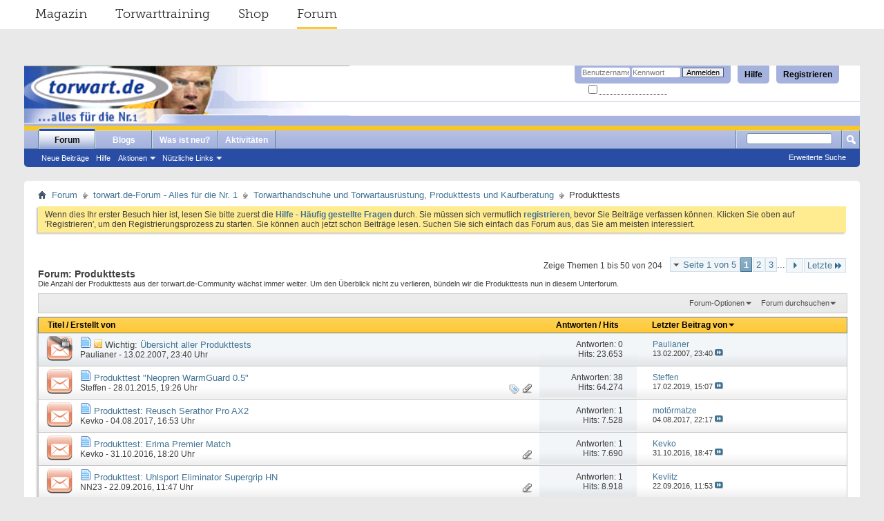

--- FILE ---
content_type: text/html; charset=ISO-8859-1
request_url: https://forum.torwart.de/de/forumdisplay.php/105-Produkttests?s=b885edb88faff5337b1da6011364252d
body_size: 29752
content:
<!DOCTYPE html PUBLIC "-//W3C//DTD XHTML 1.0 Transitional//EN" "http://www.w3.org/TR/xhtml1/DTD/xhtml1-transitional.dtd">
<html xmlns="http://www.w3.org/1999/xhtml" dir="ltr" lang="de" id="vbulletin_html">
<head>
	<meta http-equiv="Content-Type" content="text/html; charset=ISO-8859-1" />
<meta id="e_vb_meta_bburl" name="vb_meta_bburl" content="https://forum.torwart.de/de" />
<base href="https://forum.torwart.de/de/" /><!--[if IE]></base><![endif]-->
<meta name="generator" content="vBulletin 4.2.5" />

	<link rel="Shortcut Icon" href="favicon.ico" type="image/x-icon" />


		<meta name="keywords" content="Produkttests, forum, torwart, torhüter, ter stegen, manuel neuer, torwarthandschuhe, Torwartbekleidung, Torwarttraining, ter Stegen, Predator" />
		<meta name="description" content="Die Anzahl der Produkttests aus der torwart.de-Community wächst immer weiter. Um den Überblick nicht zu verlieren, bündeln wir die Produkttests nun in diesem Unterforum." />





	
		<script type="text/javascript" src="https://ajax.googleapis.com/ajax/libs/yui/2.9.0/build/yuiloader-dom-event/yuiloader-dom-event.js"></script>
	

<script type="text/javascript">
<!--
	if (typeof YAHOO === 'undefined') // Load ALL YUI Local
	{
		document.write('<script type="text/javascript" src="clientscript/yui/yuiloader-dom-event/yuiloader-dom-event.js?v=425"><\/script>');
		document.write('<script type="text/javascript" src="clientscript/yui/connection/connection-min.js?v=425"><\/script>');
		var yuipath = 'clientscript/yui';
		var yuicombopath = '';
		var remoteyui = false;
	}
	else	// Load Rest of YUI remotely (where possible)
	{
		var yuipath = 'https://ajax.googleapis.com/ajax/libs/yui/2.9.0/build';
		var yuicombopath = '';
		var remoteyui = true;
		if (!yuicombopath)
		{
			document.write('<script type="text/javascript" src="https://ajax.googleapis.com/ajax/libs/yui/2.9.0/build/connection/connection-min.js?v=425"><\/script>');
		}
	}
	var SESSIONURL = "s=5ea68760e0f1e4808f0624fac183098c&";
	var SECURITYTOKEN = "guest";
	var IMGDIR_MISC = "images/misc";
	var IMGDIR_BUTTON = "images/buttons";
	var vb_disable_ajax = parseInt("0", 10);
	var SIMPLEVERSION = "425";
	var BBURL = "https://forum.torwart.de/de";
	var LOGGEDIN = 0 > 0 ? true : false;
	var THIS_SCRIPT = "forumdisplay";
	var RELPATH = "forumdisplay.php/105-Produkttests";
	var PATHS = {
		forum : "",
		cms   : "",
		blog  : ""
	};
	var AJAXBASEURL = "https://forum.torwart.de/de/";
// -->
</script>
<script type="text/javascript" src="https://forum.torwart.de/de/clientscript/vbulletin-core.js?v=425"></script>



	<link rel="alternate" type="application/rss+xml" title="torwart.de-Forum RSS-Feed" href="https://forum.torwart.de/de/external.php?type=RSS2" />
	
		<link rel="alternate" type="application/rss+xml" title="torwart.de-Forum - Produkttests - RSS-Feed" href="https://forum.torwart.de/de/external.php?type=RSS2&amp;forumids=105" />
	



	<link rel="stylesheet" type="text/css" href="css.php?styleid=3&amp;langid=1&amp;d=1497954016&amp;td=ltr&amp;sheet=bbcode.css,editor.css,popupmenu.css,reset-fonts.css,vbulletin.css,vbulletin-chrome.css,vbulletin-formcontrols.css," />

	<!--[if lt IE 8]>
	<link rel="stylesheet" type="text/css" href="css.php?styleid=3&amp;langid=1&amp;d=1497954016&amp;td=ltr&amp;sheet=popupmenu-ie.css,vbulletin-ie.css,vbulletin-chrome-ie.css,vbulletin-formcontrols-ie.css,editor-ie.css" />
	<![endif]-->


	<title>Produkttests</title>
	
	<script type="text/javascript" src="clientscript/vbulletin_read_marker.js?v=425"></script>
	
	
		<link rel="stylesheet" type="text/css" href="css.php?styleid=3&amp;langid=1&amp;d=1497954016&amp;td=ltr&amp;sheet=toolsmenu.css,forumbits.css,forumdisplay.css,threadlist.css,options.css" />
	

	<!--[if lt IE 8]>
	<script type="text/javascript" src="clientscript/vbulletin-threadlist-ie.js?v=425"></script>
		<link rel="stylesheet" type="text/css" href="css.php?styleid=3&amp;langid=1&amp;d=1497954016&amp;td=ltr&amp;sheet=toolsmenu-ie.css,forumbits-ie.css,forumdisplay-ie.css,threadlist-ie.css,options-ie.css" />
	<![endif]-->
	<link rel="stylesheet" type="text/css" href="css.php?styleid=3&amp;langid=1&amp;d=1497954016&amp;td=ltr&amp;sheet=additional.css" />

</head>

<body>

<!--
##################
##################
SERVICE NAV CSS START
##################
##################
 -->
<style type="text/css">
/* @import must be at top of file, otherwise CSS will not work */
@import url("http://hello.myfonts.net/count/30bdc5");
@font-face {
    font-family: 'MuseoSlab';
    src: url('../fonts/30BDBF_0_0.eot');
    src: url('../fonts/30BDBF_0_0.eot?#iefix') format('embedded-opentype'),
         url('../fonts/30BDBF_0_0.woff2') format('woff2'),
         url('../fonts/30BDBF_0_0.woff') format('woff'),
         url('../fonts/30BDBF_0_0.ttf') format('truetype');
    font-weight: normal;
    font-style: normal;
}

/**
 * @license
 * MyFonts Webfont Build ID 3194303, 2016-03-30T08:11:44-0400
 *
 * The fonts listed in this notice are subject to the End User License
 * Agreement(s) entered into by the website owner. All other parties are
 * explicitly restricted from using the Licensed Webfonts(s).
 *
 * You may obtain a valid license at the URLs below.
 *
 * Webfont: MuseoSlab-300 by exljbris
 * URL: http://www.myfonts.com/fonts/exljbris/museo-slab/300/
 * Copyright: Copyright (c) 2009 by Jos Buivenga. All rights reserved.
 * Licensed pageviews: 500,000
 *
 *
 * License: http://www.myfonts.com/viewlicense?type=web&buildid=3194303
 *
 * 2016 MyFonts Inc
*/

/* @import must be at top of file, otherwise CSS will not work */
@import url("http://hello.myfonts.net/count/30bdbf");
@font-face {
    font-family: 'MuseoSlab';
    src: url('../fonts/30BDC5_0_0.eot');
    src: url('../fonts/30BDC5_0_0.eot?#iefix') format('embedded-opentype'),
         url('../fonts/30BDC5_0_0.woff2') format('woff2'),
         url('../fonts/30BDC5_0_0.woff') format('woff'),
         url('../fonts/30BDC5_0_0.ttf') format('truetype');
     font-weight: bold;
     font-style: normal;
}

    .serviceNavigationContainer {
        font-family: "MuseoSlab", Helvetica, Arial, sans-serif;
        font-weight: normal;
        font-size: 18px;
        width: auto;
        margin: 0 -35px 53px;
        background-color: #fff;
    }
    .serviceNavigationContainer .serviceNavigation {
        
        margin: 0 auto;
        padding-left: 33px;
        padding-right: 15px;
        list-style: none;
    }
    .serviceNavigationContainer .serviceNavigation li {
        display: inline-block;
        padding-left: 18px;
        padding-right: 18px;
    }
    .serviceNavigationContainer .serviceNavigation li a {
        font-weight: normal;
        color: #292929;
        line-height: 40px;
        display: inline-block;
    }
        .serviceNavigationContainer .serviceNavigation li a:hover {
            text-decoration: none;
        }
    .serviceNavigationContainer .serviceNavigation li.active a {
        line-height: 37px;
        border-bottom: 3px solid #ffc82e;
    }
        .serviceNavigationContainer .serviceNavigation li:hover a {
            line-height: 37px;
            border-bottom: 3px solid #ffc82e;
        }
</style>
<!--
##################
##################
SERVICE NAV CSS END
##################
##################
 -->
</head>
	<body>
<!--
##################
##################
SERVICE NAV START
##################
##################
 -->


    <div class="serviceNavigationContainer">
    <ul class="serviceNavigation">
        <li class="magazine">
            <a href="http://www.torwart.de/">Magazin</a>
        </li>
        <li class="training">
            <a href="http://www.torwart.de/torwarttraining">Torwarttraining</a>
        </li>
        <li class="shop">
            <a href="http://shop.torwart.de">Shop</a>
        </li>
        <li class="active forum">
            <a href="http://forum.torwart.de">Forum</a>
        </li>
    </ul>
</div>

<!--
##################
##################
SERVICE NAV END
##################
##################
 -->



<div class="above_body"> <!-- closing tag is in template navbar -->
<div id="header" class="floatcontainer doc_header">
	<div><a name="top" href="forum.php?s=5ea68760e0f1e4808f0624fac183098c" class="logo-image"><img src="https://forum.torwart.de/de/images/header_kahn_neu.png" alt="torwart.de-Forum - Powered by vBulletin" /></a></div>
	<div id="toplinks" class="toplinks">
		
			<ul class="nouser">
			
				<li><a href="register.php?s=5ea68760e0f1e4808f0624fac183098c" rel="nofollow">Registrieren</a></li>
			
				<li><a rel="help" href="faq.php?s=5ea68760e0f1e4808f0624fac183098c">Hilfe</a></li>
				<li>
			<script type="text/javascript" src="clientscript/vbulletin_md5.js?v=425"></script>
			<form id="navbar_loginform" action="login.php?s=5ea68760e0f1e4808f0624fac183098c&amp;do=login" method="post" onsubmit="md5hash(vb_login_password, vb_login_md5password, vb_login_md5password_utf, 0)">
				<fieldset id="logindetails" class="logindetails">
					<div>
						<div>
					<input type="text" class="textbox default-value" name="vb_login_username" id="navbar_username" size="10" accesskey="u" tabindex="101" value="Benutzername" />
					<input type="password" class="textbox" tabindex="102" name="vb_login_password" id="navbar_password" size="10" />
					<input type="text" class="textbox default-value" tabindex="102" name="vb_login_password_hint" id="navbar_password_hint" size="10" value="Kennwort" style="display:none;" />
					<input type="submit" class="loginbutton" tabindex="104" value="Anmelden" title="Geben Sie zur Anmeldung Ihren Benutzernamen und Ihr Kennwort in die dafür vorgesehenen Textfelder ein oder klicken Sie auf die 'Registrieren'-Schaltfläche, um ein neues Benutzerkonto anzulegen." accesskey="s" />
						</div>
					</div>
				</fieldset>
				<div id="remember" class="remember">
					<label for="cb_cookieuser_navbar"><input type="checkbox" name="cookieuser" value="1" id="cb_cookieuser_navbar" class="cb_cookieuser_navbar" accesskey="c" tabindex="103" /> <acronym style="border-bottom: 1px dotted #000000; cursor: help;" title="Sie bleiben angemeldet, bis Sie sich selbst abmelden.">Angemeldet bleiben?</acronym></label>
				</div>

				<input type="hidden" name="s" value="5ea68760e0f1e4808f0624fac183098c" />
				<input type="hidden" name="securitytoken" value="guest" />
				<input type="hidden" name="do" value="login" />
				<input type="hidden" name="vb_login_md5password" />
				<input type="hidden" name="vb_login_md5password_utf" />
			</form>
			<script type="text/javascript">
			YAHOO.util.Dom.setStyle('navbar_password_hint', "display", "inline");
			YAHOO.util.Dom.setStyle('navbar_password', "display", "none");
			vB_XHTML_Ready.subscribe(function()
			{
			//
				YAHOO.util.Event.on('navbar_username', "focus", navbar_username_focus);
				YAHOO.util.Event.on('navbar_username', "blur", navbar_username_blur);
				YAHOO.util.Event.on('navbar_password_hint', "focus", navbar_password_hint);
				YAHOO.util.Event.on('navbar_password', "blur", navbar_password);
			});
			
			function navbar_username_focus(e)
			{
			//
				var textbox = YAHOO.util.Event.getTarget(e);
				if (textbox.value == 'Benutzername')
				{
				//
					textbox.value='';
					textbox.style.color='#000000';
				}
			}

			function navbar_username_blur(e)
			{
			//
				var textbox = YAHOO.util.Event.getTarget(e);
				if (textbox.value == '')
				{
				//
					textbox.value='Benutzername';
					textbox.style.color='#777777';
				}
			}
			
			function navbar_password_hint(e)
			{
			//
				var textbox = YAHOO.util.Event.getTarget(e);
				
				YAHOO.util.Dom.setStyle('navbar_password_hint', "display", "none");
				YAHOO.util.Dom.setStyle('navbar_password', "display", "inline");
				YAHOO.util.Dom.get('navbar_password').focus();
			}

			function navbar_password(e)
			{
			//
				var textbox = YAHOO.util.Event.getTarget(e);
				
				if (textbox.value == '')
				{
					YAHOO.util.Dom.setStyle('navbar_password_hint', "display", "inline");
					YAHOO.util.Dom.setStyle('navbar_password', "display", "none");
				}
			}
			</script>
				</li>
				
			</ul>
		
	</div>
	<div class="ad_global_header">
		 
		 
	</div>
	<hr />
</div>

<div id="navbar" class="navbar">
	<ul id="navtabs" class="navtabs floatcontainer">
		
		
	
		<li class="selected" id="vbtab_forum">
			<a class="navtab" href="forum.php?s=5ea68760e0f1e4808f0624fac183098c">Forum</a>
		</li>
		
		
			<ul class="floatcontainer">
				
					
						
							<li id="vbflink_newposts"><a href="search.php?s=5ea68760e0f1e4808f0624fac183098c&amp;do=getnew&amp;contenttype=vBForum_Post">Neue Beiträge</a></li>
						
					
				
					
						
							<li id="vbflink_faq"><a href="faq.php?s=5ea68760e0f1e4808f0624fac183098c">Hilfe</a></li>
						
					
				
					
						<li class="popupmenu" id="vbmenu_actions">
							<a href="javascript://" class="popupctrl">Aktionen</a>
							<ul class="popupbody popuphover">
								
									<li id="vbalink_mfr"><a href="forumdisplay.php?s=5ea68760e0f1e4808f0624fac183098c&amp;do=markread&amp;markreadhash=guest">Alle Foren als gelesen markieren</a></li>
								
							</ul>
						</li>
					
				
					
						<li class="popupmenu" id="vbmenu_qlinks">
							<a href="javascript://" class="popupctrl">Nützliche Links</a>
							<ul class="popupbody popuphover">
								
									<li id="vbqlink_posts"><a href="search.php?s=5ea68760e0f1e4808f0624fac183098c&amp;do=getdaily&amp;contenttype=vBForum_Post">Heutige Beiträge</a></li>
								
									<li id="vbqlink_leaders"><a href="showgroups.php?s=5ea68760e0f1e4808f0624fac183098c">Forum-Mitarbeiter anzeigen </a></li>
								
							</ul>
						</li>
					
				
			</ul>
		

	
		<li  id="vbtab_blog">
			<a class="navtab" href="blog.php?s=5ea68760e0f1e4808f0624fac183098c">Blogs</a>
		</li>
		
		

	
		<li  id="vbtab_whatsnew">
			<a class="navtab" href="search.php?s=5ea68760e0f1e4808f0624fac183098c&amp;do=getnew&amp;contenttype=vBForum_Post">Was ist neu?</a>
		</li>
		
		

	
		<li  id="vbtab_activity">
			<a class="navtab" href="activity.php?s=5ea68760e0f1e4808f0624fac183098c">Aktivitäten</a>
		</li>
		
		

		
	</ul>
	
		<div id="globalsearch" class="globalsearch">
			<form action="search.php?s=5ea68760e0f1e4808f0624fac183098c&amp;do=process" method="post" id="navbar_search" class="navbar_search">
				
				<input type="hidden" name="securitytoken" value="guest" />
				<input type="hidden" name="do" value="process" />
				<span class="textboxcontainer"><span><input type="text" value="" name="query" class="textbox" tabindex="99"/></span></span>
				<span class="buttoncontainer"><span><input type="image" class="searchbutton" src="images/buttons/search.png" name="submit" onclick="document.getElementById('navbar_search').submit;" tabindex="100"/></span></span>
			</form>
			<ul class="navbar_advanced_search">
				<li><a href="search.php?s=5ea68760e0f1e4808f0624fac183098c&amp;search_type=1" accesskey="4">Erweiterte Suche</a></li>
				
			</ul>
		</div>
	
</div>
</div><!-- closing div for above_body -->

<div class="body_wrapper">
<div id="breadcrumb" class="breadcrumb">
	<ul class="floatcontainer">
		<li class="navbithome"><a href="index.php?s=5ea68760e0f1e4808f0624fac183098c" accesskey="1"><img src="images/misc/navbit-home.png" alt="Startseite" /></a></li>
		
	<li class="navbit"><a href="forum.php?s=5ea68760e0f1e4808f0624fac183098c">Forum</a></li>

	<li class="navbit"><a href="forumdisplay.php/79-torwart-de-Forum-Alles-für-die-Nr-1?s=5ea68760e0f1e4808f0624fac183098c">torwart.de-Forum - Alles für die Nr. 1</a></li>

	<li class="navbit"><a href="forumdisplay.php/80-Torwarthandschuhe-und-Torwartausrüstung-Produkttests-und-Kaufberatung?s=5ea68760e0f1e4808f0624fac183098c">Torwarthandschuhe und Torwartausrüstung, Produkttests und Kaufberatung</a></li>

		
	<li class="navbit lastnavbit"><span>Produkttests</span></li>

	</ul>
	<hr />
</div>

 
 


	<form action="profile.php?do=dismissnotice" method="post" id="notices" class="notices">
		<input type="hidden" name="do" value="dismissnotice" />
		<input type="hidden" name="s" value="s=5ea68760e0f1e4808f0624fac183098c&amp;" />
		<input type="hidden" name="securitytoken" value="guest" />
		<input type="hidden" id="dismiss_notice_hidden" name="dismiss_noticeid" value="" />
		<input type="hidden" name="url" value="" />
		<ol>
			<li class="restore" id="navbar_notice_2">
	
	Wenn dies Ihr erster Besuch hier ist,
		lesen Sie bitte zuerst die <a href="faq.php?s=5ea68760e0f1e4808f0624fac183098c&amp;" target="_blank"><b>Hilfe - Häufig gestellte Fragen</b></a>
		durch. Sie müssen sich vermutlich <a href="register.php?s=5ea68760e0f1e4808f0624fac183098c&amp;" target="_blank"><b>registrieren</b></a>,
		bevor Sie Beiträge verfassen können. Klicken Sie oben auf 'Registrieren', um den Registrierungsprozess zu
		starten. Sie können auch jetzt schon Beiträge lesen. Suchen Sie sich einfach das Forum aus, das Sie am meisten
		interessiert.
</li>
		</ol>
	</form>




<div id="above_threadlist" class="above_threadlist">

	
	<div class="threadpagenav">
		<form action="forumdisplay.php/105-Produkttests/page3?s=5ea68760e0f1e4808f0624fac183098c" method="get" class="pagination popupmenu nohovermenu">
<input type="hidden" name="f" value="105" /><input type="hidden" name="s" value="5ea68760e0f1e4808f0624fac183098c" />
	
		<span><a href="javascript://" class="popupctrl">Seite 1 von 5</a></span>
		
		
		
		<span class="selected"><a href="javascript://" title="Ergebnis 1 bis 50 von 204">1</a></span><span><a href="forumdisplay.php/105-Produkttests/page2?s=5ea68760e0f1e4808f0624fac183098c" title="Zeige Ergebnis 51 bis 100 von 204">2</a></span><span><a href="forumdisplay.php/105-Produkttests/page3?s=5ea68760e0f1e4808f0624fac183098c" title="Zeige Ergebnis 101 bis 150 von 204">3</a></span>
		
		<span class="separator">...</span>
		
		
		<span class="prev_next"><a rel="next" href="forumdisplay.php/105-Produkttests/page2?s=5ea68760e0f1e4808f0624fac183098c" title="Nächste Seite - Ergebnis 51 bis 100 von 204"><img src="images/pagination/next-right.png" alt="Nächste" /></a></span>
		
		
		<span class="first_last"><a href="forumdisplay.php/105-Produkttests/page5?s=5ea68760e0f1e4808f0624fac183098c" title="Letzte Seite - Ergebnis 201 bis 204 von 204">Letzte<img src="images/pagination/last-right.png" alt="Letzte" /></a></span>
		
	
	<ul class="popupbody popuphover">
		<li class="formsubmit jumptopage"><label>Gehe zu Seite: <input type="text" name="page" size="4" /></label> <input type="submit" class="button" value="Los" /></li>
	</ul>
</form>
		<div id="threadpagestats" class="threadpagestats">Zeige Themen 1 bis 50 von 204</div>
	</div>
	
</div>
<div id="pagetitle" class="pagetitle">
	<h1>Forum: <span class="forumtitle">Produkttests</span></h1>
	<p class="description">Die Anzahl der Produkttests aus der torwart.de-Community wächst immer weiter. Um den Überblick nicht zu verlieren, bündeln wir die Produkttests nun in diesem Unterforum.</p>
</div>

	
	<div id="above_threadlist_controls" class="above_threadlist_controls toolsmenu">
		<div>
		<ul class="popupgroup forumdisplaypopups" id="forumdisplaypopups">
			<li class="popupmenu nohovermenu" id="forumtools">
				<h6><a href="javascript://" class="popupctrl" rel="nofollow">Forum-Optionen</a></h6>
				<ul class="popupbody popuphover">
					
						<li>
							<a href="forumdisplay.php?s=5ea68760e0f1e4808f0624fac183098c&amp;do=markread&amp;f=105&amp;markreadhash=guest" rel="nofollow" onclick="return mark_forum_and_threads_read(105);">
								Dieses Forum als gelesen markieren
							</a>
						</li>
						
					<li><a href="forumdisplay.php/80-Torwarthandschuhe-und-Torwartausrüstung-Produkttests-und-Kaufberatung?s=5ea68760e0f1e4808f0624fac183098c" rel="nofollow">Eine Ebene nach oben</a></li>
				</ul>
			</li>
                        
			<li class="popupmenu nohovermenu forumsearch menusearch" id="forumsearch">
				<h6><a href="javascript://" class="popupctrl">Forum durchsuchen</a></h6>
				<form action="search.php?do=process" method="get">
				<ul class="popupbody popuphover">
					<li>
						<input type="text" class="searchbox" name="q" value="Suchen..." />
						<input type="submit" class="button" value="Suchen" />
					</li>
					<li class="formsubmit" id="popupsearch">
						<div class="submitoptions">
							<label><input type="radio" name="showposts" value="0" checked="checked" /> Zeige Themen</label>
							<label><input type="radio" name="showposts" value="1" /> Zeige Beiträge</label>
						</div>
						<div class="advancedsearchlink"><a href="search.php?s=5ea68760e0f1e4808f0624fac183098c&amp;search_type=1&amp;contenttype=vBForum_Post&amp;forumchoice[]=105" rel="nofollow">Erweiterte Suche</a></div>

					</li>
				</ul>
				<input type="hidden" name="s" value="5ea68760e0f1e4808f0624fac183098c" />
				<input type="hidden" name="securitytoken" value="guest" />
				<input type="hidden" name="do" value="process" />
				<input type="hidden" name="contenttype" value="vBForum_Post" />
				<input type="hidden" name="forumchoice[]" value="105" />
				<input type="hidden" name="childforums" value="1" />
				<input type="hidden" name="exactname" value="1" />
				</form>
			</li>
			



		</ul>
			
		</div>
	</div>
	






<div id="threadlist" class="threadlist">
	<form id="thread_inlinemod_form" action="inlinemod.php?forumid=105" method="post">
		<h2 class="hidden">Themen im Forum</h2>

		<div>
			<div class="threadlisthead table">
				<div>
				<span class="threadinfo">
					<span class="threadtitle">
						<a href="forumdisplay.php/105-Produkttests?s=5ea68760e0f1e4808f0624fac183098c&amp;sort=title&amp;order=asc" rel="nofollow">Titel</a> /
						<a href="forumdisplay.php/105-Produkttests?s=5ea68760e0f1e4808f0624fac183098c&amp;sort=postusername&amp;order=asc" rel="nofollow">Erstellt von</a>
					</span>
				</span>
				

					<span class="threadstats td"><a href="forumdisplay.php/105-Produkttests?s=5ea68760e0f1e4808f0624fac183098c&amp;sort=replycount&amp;order=desc" rel="nofollow">Antworten</a> / <a href="forumdisplay.php/105-Produkttests?s=5ea68760e0f1e4808f0624fac183098c&amp;sort=views&amp;order=desc" rel="nofollow">Hits</a></span>
					<span class="threadlastpost td"><a href="forumdisplay.php/105-Produkttests?s=5ea68760e0f1e4808f0624fac183098c&amp;sort=lastpost&amp;order=asc" rel="nofollow">Letzter Beitrag von<img class="sortarrow" src="images/buttons/sortarrow-asc.png" alt="Sortierung umkehren" border="0" /></a></span>
					
				
				</div>
			</div>

			
				<ol id="stickies" class="stickies">
					<li class="threadbit hot lock" id="thread_57081">
	<div class="rating0 sticky">
		<div class="threadinfo" title="Torwarthandschuhe: 
 
&#8226; Uhlsport Fangmaschine Absolutgrip Plus torwart.de Sondermodell 
&#8226; Reusch Argos M1 Bundesliga torwart.de Sondermodell 
&#8226;...">
			<!--  status icon block -->
			<a class="threadstatus" rel="vB::AJAX" ></a>

			<!-- title / author block -->
			<div class="inner">
				<h3 class="threadtitle">
                    	

                    
                            <img src="images/icons/icon1.png" alt="Beitrag" border="0" />
                    

					
					 	<img src="images/misc/sticky.gif" alt="Wichtiges Thema" />
					
                                        
 					
						<span id="thread_prefix_57081" class="prefix understate">
							
							Wichtig: 
							
							
						</span>
					
                	<a class="title" href="showthread.php/57081-Übersicht-aller-Produkttests?s=5ea68760e0f1e4808f0624fac183098c" id="thread_title_57081">Übersicht aller Produkttests</a>
				</h3>

				<div class="threadmeta">				
					<div class="author">
												
						
							<span class="label"><a href="member.php/8707-Paulianer?s=5ea68760e0f1e4808f0624fac183098c" class="username understate" title="Erstellt von Paulianer (13.02.2007 um 23:40 Uhr)">Paulianer</a>&nbsp;-&nbsp;13.02.2007,&nbsp;23:40 Uhr</span>
						
						
						
						<!-- iconinfo -->
						<div class="threaddetails td">
							<div class="threaddetailicons">
								
								
								
								
								
								
							</div>
						</div>
					</div>
					
				</div>

			</div>
		</div>
		
		<!-- threadstats -->
		
		<ul class="threadstats td alt" title="">
			
				<li>Antworten:
					
						0
					
				</li>
				<li>Hits: 23.653</li>
			
			<li class="hidden">Bewertung0 / 5</li>
		</ul>
							
		<!-- lastpost -->
		<dl class="threadlastpost td">
		
			<dt class="lastpostby hidden">Letzter Beitrag von</dt>
			<dd><div class="popupmenu memberaction">
	<a class="username offline popupctrl" href="member.php/8707-Paulianer?s=5ea68760e0f1e4808f0624fac183098c" title="Paulianer ist offline"><strong>Paulianer</strong></a>
	<ul class="popupbody popuphover memberaction_body">
		<li class="left">
			<a href="member.php/8707-Paulianer?s=5ea68760e0f1e4808f0624fac183098c" class="siteicon_profile">
				Profil
			</a>
		</li>
		
		<li class="right">
			<a href="search.php?s=5ea68760e0f1e4808f0624fac183098c&amp;do=finduser&amp;userid=8707&amp;contenttype=vBForum_Post&amp;showposts=1" class="siteicon_forum" rel="nofollow">
				Beiträge anzeigen
			</a>
		</li>
		
		
		
		
		<li class="right">
			<a href="blog.php?s=5ea68760e0f1e4808f0624fac183098c&amp;u=8707" class="siteicon_blog" rel="nofollow">
				Blog anzeigen
			</a>
		</li>
		
		
		
		
		

		

		
		
	</ul>
</div></dd>
			<dd>13.02.2007, <span class="time">23:40</span>
			<a href="showthread.php/57081-Übersicht-aller-Produkttests?s=5ea68760e0f1e4808f0624fac183098c&amp;p=615839#post615839" class="lastpostdate understate" title="Gehe zum letzten Beitrag"><img src="images/buttons/lastpost-right.png" alt="Gehe zum letzten Beitrag" /></a>
			</dd>
		
		</dl>

		
		
		
		
	</div>
</li>
				</ol>
			
			
				<ol id="threads" class="threads">
					<li class="threadbit hot attachments" id="thread_74343">
	<div class="rating0 nonsticky">
		<div class="threadinfo" title="Hallo, 
es ist nicht leicht, einen Produkttest zu schreiben. Vor allem dann nicht, wenn es sich um ein Nicht-Torwart-Produkt handelt. 
 
Doch ein...">
			<!--  status icon block -->
			<a class="threadstatus" rel="vB::AJAX" ></a>

			<!-- title / author block -->
			<div class="inner">
				<h3 class="threadtitle">
                    	

                    
                            <img src="images/icons/icon1.png" alt="" border="0" />
                    

					
                                        
 					
                	<a class="title" href="showthread.php/74343-Produkttest-quot-Neopren-WarmGuard-0-5-quot?s=5ea68760e0f1e4808f0624fac183098c" id="thread_title_74343">Produkttest &quot;Neopren WarmGuard 0.5&quot;</a>
				</h3>

				<div class="threadmeta">				
					<div class="author">
												
						
							<span class="label"><a href="member.php/8611-Steffen?s=5ea68760e0f1e4808f0624fac183098c" class="username understate" title="Erstellt von Steffen (28.01.2015 um 19:26 Uhr)">Steffen</a>&nbsp;-&nbsp;28.01.2015,&nbsp;19:26 Uhr</span>
						
						
						
						<!-- iconinfo -->
						<div class="threaddetails td">
							<div class="threaddetailicons">
								
									<img src="images/misc/tag.png" alt="neopren, tauchsportbedarf, thermoguard, unterziehhose, unterziehshirt, wärmeschutz" />
								
								
								
								
								
									<a href="javascript://" onclick="attachments(74343); return false"> <img src="images/misc/paperclip.png" border="0" alt="Liste der Anhänge anzeigen (Anzahl: 1)" /></a>
								
								
							</div>
						</div>
					</div>
					
				</div>

			</div>
		</div>
		
		<!-- threadstats -->
		
		<ul class="threadstats td alt" title="">
			
				<li>Antworten:
					
						38
					
				</li>
				<li>Hits: 64.274</li>
			
			<li class="hidden">Bewertung0 / 5</li>
		</ul>
							
		<!-- lastpost -->
		<dl class="threadlastpost td">
		
			<dt class="lastpostby hidden">Letzter Beitrag von</dt>
			<dd><div class="popupmenu memberaction">
	<a class="username offline popupctrl" href="member.php/8611-Steffen?s=5ea68760e0f1e4808f0624fac183098c" title="Steffen ist offline"><strong>Steffen</strong></a>
	<ul class="popupbody popuphover memberaction_body">
		<li class="left">
			<a href="member.php/8611-Steffen?s=5ea68760e0f1e4808f0624fac183098c" class="siteicon_profile">
				Profil
			</a>
		</li>
		
		<li class="right">
			<a href="search.php?s=5ea68760e0f1e4808f0624fac183098c&amp;do=finduser&amp;userid=8611&amp;contenttype=vBForum_Post&amp;showposts=1" class="siteicon_forum" rel="nofollow">
				Beiträge anzeigen
			</a>
		</li>
		
		
		
		
		<li class="right">
			<a href="blog.php?s=5ea68760e0f1e4808f0624fac183098c&amp;u=8611" class="siteicon_blog" rel="nofollow">
				Blog anzeigen
			</a>
		</li>
		
		
		
		<li class="left">
			<a href="http://www.steffenreichel.homepage.t-online.de/Torwart.html" class="siteicon_homepage">
				Homepage besuchen
			</a>
		</li>
		
		
		

		

		
		
	</ul>
</div></dd>
			<dd>17.02.2019, <span class="time">15:07</span>
			<a href="showthread.php/74343-Produkttest-quot-Neopren-WarmGuard-0-5-quot?s=5ea68760e0f1e4808f0624fac183098c&amp;p=1026619#post1026619" class="lastpostdate understate" title="Gehe zum letzten Beitrag"><img src="images/buttons/lastpost-right.png" alt="Gehe zum letzten Beitrag" /></a>
			</dd>
		
		</dl>

		
		
		
		
	</div>
</li><li class="threadbit hot" id="thread_75041">
	<div class="rating0 nonsticky">
		<div class="threadinfo" title="Dienstag, 18.30 Uhr Trainingsbeginn...versammelt steht unsere Mannschaft im Kreis, mittendrin unser Coach. Wir besprechen die Erkenntnisse aus...">
			<!--  status icon block -->
			<a class="threadstatus" rel="vB::AJAX" ></a>

			<!-- title / author block -->
			<div class="inner">
				<h3 class="threadtitle">
                    	

                    
                            <img src="images/icons/icon1.png" alt="" border="0" />
                    

					
                                        
 					
                	<a class="title" href="showthread.php/75041-Produkttest-Reusch-Serathor-Pro-AX2?s=5ea68760e0f1e4808f0624fac183098c" id="thread_title_75041">Produkttest: Reusch Serathor Pro AX2</a>
				</h3>

				<div class="threadmeta">				
					<div class="author">
												
						
							<span class="label"><a href="member.php/74041-Kevko?s=5ea68760e0f1e4808f0624fac183098c" class="username understate" title="Erstellt von Kevko (04.08.2017 um 16:53 Uhr)">Kevko</a>&nbsp;-&nbsp;04.08.2017,&nbsp;16:53 Uhr</span>
						
						
						
						<!-- iconinfo -->
						<div class="threaddetails td">
							<div class="threaddetailicons">
								
								
								
								
								
								
							</div>
						</div>
					</div>
					
				</div>

			</div>
		</div>
		
		<!-- threadstats -->
		
		<ul class="threadstats td alt" title="">
			
				<li>Antworten:
					
						1
					
				</li>
				<li>Hits: 7.528</li>
			
			<li class="hidden">Bewertung0 / 5</li>
		</ul>
							
		<!-- lastpost -->
		<dl class="threadlastpost td">
		
			<dt class="lastpostby hidden">Letzter Beitrag von</dt>
			<dd><div class="popupmenu memberaction">
	<a class="username offline popupctrl" href="member.php/64884-motörmatze?s=5ea68760e0f1e4808f0624fac183098c" title="motörmatze ist offline"><strong>motörmatze</strong></a>
	<ul class="popupbody popuphover memberaction_body">
		<li class="left">
			<a href="member.php/64884-motörmatze?s=5ea68760e0f1e4808f0624fac183098c" class="siteicon_profile">
				Profil
			</a>
		</li>
		
		<li class="right">
			<a href="search.php?s=5ea68760e0f1e4808f0624fac183098c&amp;do=finduser&amp;userid=64884&amp;contenttype=vBForum_Post&amp;showposts=1" class="siteicon_forum" rel="nofollow">
				Beiträge anzeigen
			</a>
		</li>
		
		
		
		
		<li class="right">
			<a href="blog.php?s=5ea68760e0f1e4808f0624fac183098c&amp;u=64884" class="siteicon_blog" rel="nofollow">
				Blog anzeigen
			</a>
		</li>
		
		
		
		
		

		

		
		
	</ul>
</div></dd>
			<dd>04.08.2017, <span class="time">22:17</span>
			<a href="showthread.php/75041-Produkttest-Reusch-Serathor-Pro-AX2?s=5ea68760e0f1e4808f0624fac183098c&amp;p=1024329#post1024329" class="lastpostdate understate" title="Gehe zum letzten Beitrag"><img src="images/buttons/lastpost-right.png" alt="Gehe zum letzten Beitrag" /></a>
			</dd>
		
		</dl>

		
		
		
		
	</div>
</li><li class="threadbit hot attachments" id="thread_74900">
	<div class="rating0 nonsticky">
		<div class="threadinfo" title="Ein ganz normaler Spieltag...alles lief perfekt. Bis zur 80. Minute als ich mit meinem Puma EvoSpeed einen scharf geschossenen Ball festhalte. Ein...">
			<!--  status icon block -->
			<a class="threadstatus" rel="vB::AJAX" ></a>

			<!-- title / author block -->
			<div class="inner">
				<h3 class="threadtitle">
                    	

                    
                            <img src="images/icons/icon1.png" alt="" border="0" />
                    

					
                                        
 					
                	<a class="title" href="showthread.php/74900-Produkttest-Erima-Premier-Match?s=5ea68760e0f1e4808f0624fac183098c" id="thread_title_74900">Produkttest: Erima Premier Match</a>
				</h3>

				<div class="threadmeta">				
					<div class="author">
												
						
							<span class="label"><a href="member.php/74041-Kevko?s=5ea68760e0f1e4808f0624fac183098c" class="username understate" title="Erstellt von Kevko (31.10.2016 um 18:20 Uhr)">Kevko</a>&nbsp;-&nbsp;31.10.2016,&nbsp;18:20 Uhr</span>
						
						
						
						<!-- iconinfo -->
						<div class="threaddetails td">
							<div class="threaddetailicons">
								
								
								
								
								
									<a href="javascript://" onclick="attachments(74900); return false"> <img src="images/misc/paperclip.png" border="0" alt="Liste der Anhänge anzeigen (Anzahl: 5)" /></a>
								
								
							</div>
						</div>
					</div>
					
				</div>

			</div>
		</div>
		
		<!-- threadstats -->
		
		<ul class="threadstats td alt" title="">
			
				<li>Antworten:
					
						1
					
				</li>
				<li>Hits: 7.690</li>
			
			<li class="hidden">Bewertung0 / 5</li>
		</ul>
							
		<!-- lastpost -->
		<dl class="threadlastpost td">
		
			<dt class="lastpostby hidden">Letzter Beitrag von</dt>
			<dd><div class="popupmenu memberaction">
	<a class="username offline popupctrl" href="member.php/74041-Kevko?s=5ea68760e0f1e4808f0624fac183098c" title="Kevko ist offline"><strong>Kevko</strong></a>
	<ul class="popupbody popuphover memberaction_body">
		<li class="left">
			<a href="member.php/74041-Kevko?s=5ea68760e0f1e4808f0624fac183098c" class="siteicon_profile">
				Profil
			</a>
		</li>
		
		<li class="right">
			<a href="search.php?s=5ea68760e0f1e4808f0624fac183098c&amp;do=finduser&amp;userid=74041&amp;contenttype=vBForum_Post&amp;showposts=1" class="siteicon_forum" rel="nofollow">
				Beiträge anzeigen
			</a>
		</li>
		
		
		
		
		<li class="right">
			<a href="blog.php?s=5ea68760e0f1e4808f0624fac183098c&amp;u=74041" class="siteicon_blog" rel="nofollow">
				Blog anzeigen
			</a>
		</li>
		
		
		
		
		

		

		
		
	</ul>
</div></dd>
			<dd>31.10.2016, <span class="time">18:47</span>
			<a href="showthread.php/74900-Produkttest-Erima-Premier-Match?s=5ea68760e0f1e4808f0624fac183098c&amp;p=1022595#post1022595" class="lastpostdate understate" title="Gehe zum letzten Beitrag"><img src="images/buttons/lastpost-right.png" alt="Gehe zum letzten Beitrag" /></a>
			</dd>
		
		</dl>

		
		
		
		
	</div>
</li><li class="threadbit hot attachments" id="thread_74876">
	<div class="rating0 nonsticky">
		<div class="threadinfo" title="Uhlsport hat seine Spitzenmodelle, die Eliminator-Serie (eingeführt im Vorfeld der WM 2014), im EM-Jahr einmal gründlich überarbeitet, Design,...">
			<!--  status icon block -->
			<a class="threadstatus" rel="vB::AJAX" ></a>

			<!-- title / author block -->
			<div class="inner">
				<h3 class="threadtitle">
                    	

                    
                            <img src="images/icons/icon1.png" alt="" border="0" />
                    

					
                                        
 					
                	<a class="title" href="showthread.php/74876-Produkttest-Uhlsport-Eliminator-Supergrip-HN?s=5ea68760e0f1e4808f0624fac183098c" id="thread_title_74876">Produkttest: Uhlsport Eliminator Supergrip HN</a>
				</h3>

				<div class="threadmeta">				
					<div class="author">
												
						
							<span class="label"><a href="member.php/64608-NN23?s=5ea68760e0f1e4808f0624fac183098c" class="username understate" title="Erstellt von NN23 (22.09.2016 um 11:47 Uhr)">NN23</a>&nbsp;-&nbsp;22.09.2016,&nbsp;11:47 Uhr</span>
						
						
						
						<!-- iconinfo -->
						<div class="threaddetails td">
							<div class="threaddetailicons">
								
								
								
								
								
									<a href="javascript://" onclick="attachments(74876); return false"> <img src="images/misc/paperclip.png" border="0" alt="Liste der Anhänge anzeigen (Anzahl: 1)" /></a>
								
								
							</div>
						</div>
					</div>
					
				</div>

			</div>
		</div>
		
		<!-- threadstats -->
		
		<ul class="threadstats td alt" title="">
			
				<li>Antworten:
					
						1
					
				</li>
				<li>Hits: 8.918</li>
			
			<li class="hidden">Bewertung0 / 5</li>
		</ul>
							
		<!-- lastpost -->
		<dl class="threadlastpost td">
		
			<dt class="lastpostby hidden">Letzter Beitrag von</dt>
			<dd><div class="popupmenu memberaction">
	<a class="username offline popupctrl" href="member.php/15313-Kevlitz?s=5ea68760e0f1e4808f0624fac183098c" title="Kevlitz ist offline"><strong>Kevlitz</strong></a>
	<ul class="popupbody popuphover memberaction_body">
		<li class="left">
			<a href="member.php/15313-Kevlitz?s=5ea68760e0f1e4808f0624fac183098c" class="siteicon_profile">
				Profil
			</a>
		</li>
		
		<li class="right">
			<a href="search.php?s=5ea68760e0f1e4808f0624fac183098c&amp;do=finduser&amp;userid=15313&amp;contenttype=vBForum_Post&amp;showposts=1" class="siteicon_forum" rel="nofollow">
				Beiträge anzeigen
			</a>
		</li>
		
		
		
		
		<li class="right">
			<a href="blog.php?s=5ea68760e0f1e4808f0624fac183098c&amp;u=15313" class="siteicon_blog" rel="nofollow">
				Blog anzeigen
			</a>
		</li>
		
		
		
		
		

		

		
		
	</ul>
</div></dd>
			<dd>22.09.2016, <span class="time">11:53</span>
			<a href="showthread.php/74876-Produkttest-Uhlsport-Eliminator-Supergrip-HN?s=5ea68760e0f1e4808f0624fac183098c&amp;p=1022338#post1022338" class="lastpostdate understate" title="Gehe zum letzten Beitrag"><img src="images/buttons/lastpost-right.png" alt="Gehe zum letzten Beitrag" /></a>
			</dd>
		
		</dl>

		
		
		
		
	</div>
</li><li class="threadbit hot" id="thread_74831">
	<div class="rating0 nonsticky">
		<div class="threadinfo" title="Der Nike Vapor Grip 3 ist mein erster Nike-Handschuh, nachdem ich sonst über mehrere Jahre hinweg Adidas getragen hab. Ich hatte eigentlich nie vor...">
			<!--  status icon block -->
			<a class="threadstatus" rel="vB::AJAX" ></a>

			<!-- title / author block -->
			<div class="inner">
				<h3 class="threadtitle">
                    	

                    
                            <img src="images/icons/icon1.png" alt="" border="0" />
                    

					
                                        
 					
                	<a class="title" href="showthread.php/74831-Nike-Vapor-Grip-3-Test?s=5ea68760e0f1e4808f0624fac183098c" id="thread_title_74831">Nike Vapor Grip 3 Test</a>
				</h3>

				<div class="threadmeta">				
					<div class="author">
												
						
							<span class="label"><a href="member.php/85455-jonka2908?s=5ea68760e0f1e4808f0624fac183098c" class="username understate" title="Erstellt von jonka2908 (06.07.2016 um 22:53 Uhr)">jonka2908</a>&nbsp;-&nbsp;06.07.2016,&nbsp;22:53 Uhr</span>
						
						
						
						<!-- iconinfo -->
						<div class="threaddetails td">
							<div class="threaddetailicons">
								
									<img src="images/misc/tag.png" alt="nike, nike vapor grip 3, torwarthandschuhe, torwarthandschuhtest, vapor" />
								
								
								
								
								
								
							</div>
						</div>
					</div>
					
				</div>

			</div>
		</div>
		
		<!-- threadstats -->
		
		<ul class="threadstats td alt" title="">
			
				<li>Antworten:
					
						11
					
				</li>
				<li>Hits: 17.726</li>
			
			<li class="hidden">Bewertung0 / 5</li>
		</ul>
							
		<!-- lastpost -->
		<dl class="threadlastpost td">
		
			<dt class="lastpostby hidden">Letzter Beitrag von</dt>
			<dd><div class="popupmenu memberaction">
	<a class="username offline popupctrl" href="member.php/47013-Chrüchix?s=5ea68760e0f1e4808f0624fac183098c" title="Chrüchix ist offline"><strong>Chrüchix</strong></a>
	<ul class="popupbody popuphover memberaction_body">
		<li class="left">
			<a href="member.php/47013-Chrüchix?s=5ea68760e0f1e4808f0624fac183098c" class="siteicon_profile">
				Profil
			</a>
		</li>
		
		<li class="right">
			<a href="search.php?s=5ea68760e0f1e4808f0624fac183098c&amp;do=finduser&amp;userid=47013&amp;contenttype=vBForum_Post&amp;showposts=1" class="siteicon_forum" rel="nofollow">
				Beiträge anzeigen
			</a>
		</li>
		
		
		
		
		<li class="right">
			<a href="blog.php?s=5ea68760e0f1e4808f0624fac183098c&amp;u=47013" class="siteicon_blog" rel="nofollow">
				Blog anzeigen
			</a>
		</li>
		
		
		
		
		

		

		
		
	</ul>
</div></dd>
			<dd>15.07.2016, <span class="time">14:05</span>
			<a href="showthread.php/74831-Nike-Vapor-Grip-3-Test?s=5ea68760e0f1e4808f0624fac183098c&amp;p=1021809#post1021809" class="lastpostdate understate" title="Gehe zum letzten Beitrag"><img src="images/buttons/lastpost-right.png" alt="Gehe zum letzten Beitrag" /></a>
			</dd>
		
		</dl>

		
		
		
		
	</div>
</li><li class="threadbit hot" id="thread_74465">
	<div class="rating0 nonsticky">
		<div class="threadinfo" title="Ich trage gerne Innennaht: Check 
Mir gefallen Aqua-Haftschäume: Check 
Ich probiere gerne mal was neues aus: Check 
Ich habe schon lange nicht mehr...">
			<!--  status icon block -->
			<a class="threadstatus" rel="vB::AJAX" ></a>

			<!-- title / author block -->
			<div class="inner">
				<h3 class="threadtitle">
                    	

                    
                            <img src="images/icons/icon1.png" alt="" border="0" />
                    

					
                                        
 					
                	<a class="title" href="showthread.php/74465-Produkttest-Reusch-RE-CEPTOR-Pro-A2-Bundesliga?s=5ea68760e0f1e4808f0624fac183098c" id="thread_title_74465">Produkttest Reusch RE:CEPTOR Pro A2 Bundesliga</a>
				</h3>

				<div class="threadmeta">				
					<div class="author">
												
						
							<span class="label"><a href="member.php/21480-Manuel?s=5ea68760e0f1e4808f0624fac183098c" class="username understate" title="Erstellt von Manuel (08.05.2015 um 19:44 Uhr)">Manuel</a>&nbsp;-&nbsp;08.05.2015,&nbsp;19:44 Uhr</span>
						
						
						
						<!-- iconinfo -->
						<div class="threaddetails td">
							<div class="threaddetailicons">
								
								
								
								
								
								
							</div>
						</div>
					</div>
					
				</div>

			</div>
		</div>
		
		<!-- threadstats -->
		
		<ul class="threadstats td alt" title="">
			
				<li>Antworten:
					
						9
					
				</li>
				<li>Hits: 9.907</li>
			
			<li class="hidden">Bewertung0 / 5</li>
		</ul>
							
		<!-- lastpost -->
		<dl class="threadlastpost td">
		
			<dt class="lastpostby hidden">Letzter Beitrag von</dt>
			<dd><div class="popupmenu memberaction">
	<a class="username offline popupctrl" href="member.php/21480-Manuel?s=5ea68760e0f1e4808f0624fac183098c" title="Manuel ist offline"><strong>Manuel</strong></a>
	<ul class="popupbody popuphover memberaction_body">
		<li class="left">
			<a href="member.php/21480-Manuel?s=5ea68760e0f1e4808f0624fac183098c" class="siteicon_profile">
				Profil
			</a>
		</li>
		
		<li class="right">
			<a href="search.php?s=5ea68760e0f1e4808f0624fac183098c&amp;do=finduser&amp;userid=21480&amp;contenttype=vBForum_Post&amp;showposts=1" class="siteicon_forum" rel="nofollow">
				Beiträge anzeigen
			</a>
		</li>
		
		
		
		
		<li class="right">
			<a href="blog.php?s=5ea68760e0f1e4808f0624fac183098c&amp;u=21480" class="siteicon_blog" rel="nofollow">
				Blog anzeigen
			</a>
		</li>
		
		
		
		
		

		

		
		
	</ul>
</div></dd>
			<dd>05.02.2016, <span class="time">16:08</span>
			<a href="showthread.php/74465-Produkttest-Reusch-RE-CEPTOR-Pro-A2-Bundesliga?s=5ea68760e0f1e4808f0624fac183098c&amp;p=1019941#post1019941" class="lastpostdate understate" title="Gehe zum letzten Beitrag"><img src="images/buttons/lastpost-right.png" alt="Gehe zum letzten Beitrag" /></a>
			</dd>
		
		</dl>

		
		
		
		
	</div>
</li><li class="threadbit hot attachments" id="thread_74697">
	<div class="rating0 nonsticky">
		<div class="threadinfo" title="Ich will euch mal die Unterschiede zwischen dem Sondermodell von Kevin Trapp und den normal käuflichen Adidas Ace Zones Pro zeigen. Ist mein erster...">
			<!--  status icon block -->
			<a class="threadstatus" rel="vB::AJAX" ></a>

			<!-- title / author block -->
			<div class="inner">
				<h3 class="threadtitle">
                    	

                    
                            <img src="images/icons/icon1.png" alt="" border="0" />
                    

					
                                        
 					
                	<a class="title" href="showthread.php/74697-Sondermodell-vs-normal-Adidas-Ace-Zones-Pro?s=5ea68760e0f1e4808f0624fac183098c" id="thread_title_74697">Sondermodell vs normal Adidas Ace Zones Pro</a>
				</h3>

				<div class="threadmeta">				
					<div class="author">
												
						
							<span class="label"><a href="member.php/27760-nombro-1?s=5ea68760e0f1e4808f0624fac183098c" class="username understate" title="Erstellt von nombro 1 (15.01.2016 um 17:05 Uhr)">nombro 1</a>&nbsp;-&nbsp;15.01.2016,&nbsp;17:05 Uhr</span>
						
						
						
						<!-- iconinfo -->
						<div class="threaddetails td">
							<div class="threaddetailicons">
								
								
								
								
								
									<a href="javascript://" onclick="attachments(74697); return false"> <img src="images/misc/paperclip.png" border="0" alt="Liste der Anhänge anzeigen (Anzahl: 4)" /></a>
								
								
							</div>
						</div>
					</div>
					
				</div>

			</div>
		</div>
		
		<!-- threadstats -->
		
		<ul class="threadstats td alt" title="">
			
				<li>Antworten:
					
						12
					
				</li>
				<li>Hits: 12.724</li>
			
			<li class="hidden">Bewertung0 / 5</li>
		</ul>
							
		<!-- lastpost -->
		<dl class="threadlastpost td">
		
			<dt class="lastpostby hidden">Letzter Beitrag von</dt>
			<dd><div class="popupmenu memberaction">
	<a class="username offline popupctrl" href="member.php/15313-Kevlitz?s=5ea68760e0f1e4808f0624fac183098c" title="Kevlitz ist offline"><strong>Kevlitz</strong></a>
	<ul class="popupbody popuphover memberaction_body">
		<li class="left">
			<a href="member.php/15313-Kevlitz?s=5ea68760e0f1e4808f0624fac183098c" class="siteicon_profile">
				Profil
			</a>
		</li>
		
		<li class="right">
			<a href="search.php?s=5ea68760e0f1e4808f0624fac183098c&amp;do=finduser&amp;userid=15313&amp;contenttype=vBForum_Post&amp;showposts=1" class="siteicon_forum" rel="nofollow">
				Beiträge anzeigen
			</a>
		</li>
		
		
		
		
		<li class="right">
			<a href="blog.php?s=5ea68760e0f1e4808f0624fac183098c&amp;u=15313" class="siteicon_blog" rel="nofollow">
				Blog anzeigen
			</a>
		</li>
		
		
		
		
		

		

		
		
	</ul>
</div></dd>
			<dd>18.01.2016, <span class="time">10:37</span>
			<a href="showthread.php/74697-Sondermodell-vs-normal-Adidas-Ace-Zones-Pro?s=5ea68760e0f1e4808f0624fac183098c&amp;p=1019733#post1019733" class="lastpostdate understate" title="Gehe zum letzten Beitrag"><img src="images/buttons/lastpost-right.png" alt="Gehe zum letzten Beitrag" /></a>
			</dd>
		
		</dl>

		
		
		
		
	</div>
</li><li class="threadbit hot" id="thread_74653">
	<div class="rating0 nonsticky">
		<div class="threadinfo" title="Kalt und grau ist es zu dieser Jahreszeit oft. Es regnet den ganzen Tag und es ist schon absehbar, das Spielfeld wird kommenden Spieltag so ähnlich...">
			<!--  status icon block -->
			<a class="threadstatus" rel="vB::AJAX" ></a>

			<!-- title / author block -->
			<div class="inner">
				<h3 class="threadtitle">
                    	

                    
                            <img src="images/icons/icon1.png" alt="" border="0" />
                    

					
                                        
 					
                	<a class="title" href="showthread.php/74653-Produkttest-TW-de-Uhlsport-Sondermodell-AquaSoft-15-16?s=5ea68760e0f1e4808f0624fac183098c" id="thread_title_74653">Produkttest: TW.de Uhlsport Sondermodell AquaSoft 15/16</a>
				</h3>

				<div class="threadmeta">				
					<div class="author">
												
						
							<span class="label"><a href="member.php/21480-Manuel?s=5ea68760e0f1e4808f0624fac183098c" class="username understate" title="Erstellt von Manuel (27.11.2015 um 10:39 Uhr)">Manuel</a>&nbsp;-&nbsp;27.11.2015,&nbsp;10:39 Uhr</span>
						
						
						
						<!-- iconinfo -->
						<div class="threaddetails td">
							<div class="threaddetailicons">
								
								
								
								
								
								
							</div>
						</div>
					</div>
					
				</div>

			</div>
		</div>
		
		<!-- threadstats -->
		
		<ul class="threadstats td alt" title="">
			
				<li>Antworten:
					
						8
					
				</li>
				<li>Hits: 11.634</li>
			
			<li class="hidden">Bewertung0 / 5</li>
		</ul>
							
		<!-- lastpost -->
		<dl class="threadlastpost td">
		
			<dt class="lastpostby hidden">Letzter Beitrag von</dt>
			<dd><div class="popupmenu memberaction">
	<a class="username offline popupctrl" href="member.php/74041-Kevko?s=5ea68760e0f1e4808f0624fac183098c" title="Kevko ist offline"><strong>Kevko</strong></a>
	<ul class="popupbody popuphover memberaction_body">
		<li class="left">
			<a href="member.php/74041-Kevko?s=5ea68760e0f1e4808f0624fac183098c" class="siteicon_profile">
				Profil
			</a>
		</li>
		
		<li class="right">
			<a href="search.php?s=5ea68760e0f1e4808f0624fac183098c&amp;do=finduser&amp;userid=74041&amp;contenttype=vBForum_Post&amp;showposts=1" class="siteicon_forum" rel="nofollow">
				Beiträge anzeigen
			</a>
		</li>
		
		
		
		
		<li class="right">
			<a href="blog.php?s=5ea68760e0f1e4808f0624fac183098c&amp;u=74041" class="siteicon_blog" rel="nofollow">
				Blog anzeigen
			</a>
		</li>
		
		
		
		
		

		

		
		
	</ul>
</div></dd>
			<dd>29.12.2015, <span class="time">17:35</span>
			<a href="showthread.php/74653-Produkttest-TW-de-Uhlsport-Sondermodell-AquaSoft-15-16?s=5ea68760e0f1e4808f0624fac183098c&amp;p=1019567#post1019567" class="lastpostdate understate" title="Gehe zum letzten Beitrag"><img src="images/buttons/lastpost-right.png" alt="Gehe zum letzten Beitrag" /></a>
			</dd>
		
		</dl>

		
		
		
		
	</div>
</li><li class="threadbit hot attachments" id="thread_74604">
	<div class="rating0 nonsticky">
		<div class="threadinfo" title="Nachtrag 26.5.2016 
Habe die Handschuhe weiterhin nur als Spielhandschuhe genutzt und da ich mich mit dem 2. ten Keeper abwechsle kommen die...">
			<!--  status icon block -->
			<a class="threadstatus" rel="vB::AJAX" ></a>

			<!-- title / author block -->
			<div class="inner">
				<h3 class="threadtitle">
                    	

                    
                            <img src="images/icons/icon1.png" alt="" border="0" />
                    

					
                                        
 					
                	<a class="title" href="showthread.php/74604-Test-Adidas-Ace-Zones-Pro?s=5ea68760e0f1e4808f0624fac183098c" id="thread_title_74604">Test: Adidas Ace Zones Pro</a>
				</h3>

				<div class="threadmeta">				
					<div class="author">
												
						
							<span class="label"><a href="member.php/85455-jonka2908?s=5ea68760e0f1e4808f0624fac183098c" class="username understate" title="Erstellt von jonka2908 (27.09.2015 um 12:20 Uhr)">jonka2908</a>&nbsp;-&nbsp;27.09.2015,&nbsp;12:20 Uhr</span>
						
						
						
						<!-- iconinfo -->
						<div class="threaddetails td">
							<div class="threaddetailicons">
								
									<img src="images/misc/tag.png" alt="adidas, adidas ace zones pro, adidas predator zones pro, manuel neuer, torwarthandschuhe" />
								
								
								
								
								
									<a href="javascript://" onclick="attachments(74604); return false"> <img src="images/misc/paperclip.png" border="0" alt="Liste der Anhänge anzeigen (Anzahl: 1)" /></a>
								
								
							</div>
						</div>
					</div>
					
				</div>

			</div>
		</div>
		
		<!-- threadstats -->
		
		<ul class="threadstats td alt" title="">
			
				<li>Antworten:
					
						24
					
				</li>
				<li>Hits: 28.943</li>
			
			<li class="hidden">Bewertung0 / 5</li>
		</ul>
							
		<!-- lastpost -->
		<dl class="threadlastpost td">
		
			<dt class="lastpostby hidden">Letzter Beitrag von</dt>
			<dd><div class="popupmenu memberaction">
	<a class="username offline popupctrl" href="member.php/85455-jonka2908?s=5ea68760e0f1e4808f0624fac183098c" title="jonka2908 ist offline"><strong>jonka2908</strong></a>
	<ul class="popupbody popuphover memberaction_body">
		<li class="left">
			<a href="member.php/85455-jonka2908?s=5ea68760e0f1e4808f0624fac183098c" class="siteicon_profile">
				Profil
			</a>
		</li>
		
		<li class="right">
			<a href="search.php?s=5ea68760e0f1e4808f0624fac183098c&amp;do=finduser&amp;userid=85455&amp;contenttype=vBForum_Post&amp;showposts=1" class="siteicon_forum" rel="nofollow">
				Beiträge anzeigen
			</a>
		</li>
		
		
		
		
		<li class="right">
			<a href="blog.php?s=5ea68760e0f1e4808f0624fac183098c&amp;u=85455" class="siteicon_blog" rel="nofollow">
				Blog anzeigen
			</a>
		</li>
		
		
		
		
		

		

		
		
	</ul>
</div></dd>
			<dd>13.10.2015, <span class="time">14:15</span>
			<a href="showthread.php/74604-Test-Adidas-Ace-Zones-Pro?s=5ea68760e0f1e4808f0624fac183098c&amp;p=1018897#post1018897" class="lastpostdate understate" title="Gehe zum letzten Beitrag"><img src="images/buttons/lastpost-right.png" alt="Gehe zum letzten Beitrag" /></a>
			</dd>
		
		</dl>

		
		
		
		
	</div>
</li><li class="threadbit hot" id="thread_74612">
	<div class="rating0 nonsticky">
		<div class="threadinfo" title="Wo ich auf den Produktnamen &quot;Adidas Ace Half Negative&quot; zum ersten mal gestoßen bin weiss ich schon gar nicht mehr - was mir in Erinnerung blieb war...">
			<!--  status icon block -->
			<a class="threadstatus" rel="vB::AJAX" ></a>

			<!-- title / author block -->
			<div class="inner">
				<h3 class="threadtitle">
                    	

                    
                            <img src="images/icons/icon1.png" alt="" border="0" />
                    

					
                                        
 					
                	<a class="title" href="showthread.php/74612-Produkttest-Adidas-Ace-Half-Negative?s=5ea68760e0f1e4808f0624fac183098c" id="thread_title_74612">Produkttest: Adidas Ace Half Negative</a>
				</h3>

				<div class="threadmeta">				
					<div class="author">
												
						
							<span class="label"><a href="member.php/21480-Manuel?s=5ea68760e0f1e4808f0624fac183098c" class="username understate" title="Erstellt von Manuel (02.10.2015 um 17:01 Uhr)">Manuel</a>&nbsp;-&nbsp;02.10.2015,&nbsp;17:01 Uhr</span>
						
						
						
						<!-- iconinfo -->
						<div class="threaddetails td">
							<div class="threaddetailicons">
								
								
								
								
								
								
							</div>
						</div>
					</div>
					
				</div>

			</div>
		</div>
		
		<!-- threadstats -->
		
		<ul class="threadstats td alt" title="">
			
				<li>Antworten:
					
						2
					
				</li>
				<li>Hits: 7.819</li>
			
			<li class="hidden">Bewertung0 / 5</li>
		</ul>
							
		<!-- lastpost -->
		<dl class="threadlastpost td">
		
			<dt class="lastpostby hidden">Letzter Beitrag von</dt>
			<dd><div class="popupmenu memberaction">
	<a class="username offline popupctrl" href="member.php/21480-Manuel?s=5ea68760e0f1e4808f0624fac183098c" title="Manuel ist offline"><strong>Manuel</strong></a>
	<ul class="popupbody popuphover memberaction_body">
		<li class="left">
			<a href="member.php/21480-Manuel?s=5ea68760e0f1e4808f0624fac183098c" class="siteicon_profile">
				Profil
			</a>
		</li>
		
		<li class="right">
			<a href="search.php?s=5ea68760e0f1e4808f0624fac183098c&amp;do=finduser&amp;userid=21480&amp;contenttype=vBForum_Post&amp;showposts=1" class="siteicon_forum" rel="nofollow">
				Beiträge anzeigen
			</a>
		</li>
		
		
		
		
		<li class="right">
			<a href="blog.php?s=5ea68760e0f1e4808f0624fac183098c&amp;u=21480" class="siteicon_blog" rel="nofollow">
				Blog anzeigen
			</a>
		</li>
		
		
		
		
		

		

		
		
	</ul>
</div></dd>
			<dd>03.10.2015, <span class="time">01:14</span>
			<a href="showthread.php/74612-Produkttest-Adidas-Ace-Half-Negative?s=5ea68760e0f1e4808f0624fac183098c&amp;p=1018787#post1018787" class="lastpostdate understate" title="Gehe zum letzten Beitrag"><img src="images/buttons/lastpost-right.png" alt="Gehe zum letzten Beitrag" /></a>
			</dd>
		
		</dl>

		
		
		
		
	</div>
</li><li class="threadbit hot" id="thread_73952">
	<div class="rating0 nonsticky">
		<div class="threadinfo" title="Hallo zusammen,  
 
habe die ablaufende Saison mit dem Nike Gunn Cut gespielt und nehme dies als Anlass zu einem neuen Produkttest. :)  
Sollte...">
			<!--  status icon block -->
			<a class="threadstatus" rel="vB::AJAX" ></a>

			<!-- title / author block -->
			<div class="inner">
				<h3 class="threadtitle">
                    	

                    
                            <img src="images/icons/icon1.png" alt="" border="0" />
                    

					
                                        
 					
                	<a class="title" href="showthread.php/73952-Produkttest-Nike-Gunn-Cut?s=5ea68760e0f1e4808f0624fac183098c" id="thread_title_73952">Produkttest: Nike Gunn Cut</a>
				</h3>

				<div class="threadmeta">				
					<div class="author">
												
						
							<span class="label"><a href="member.php/21480-Manuel?s=5ea68760e0f1e4808f0624fac183098c" class="username understate" title="Erstellt von Manuel (02.06.2014 um 17:41 Uhr)">Manuel</a>&nbsp;-&nbsp;02.06.2014,&nbsp;17:41 Uhr</span>
						
						
						
						<!-- iconinfo -->
						<div class="threaddetails td">
							<div class="threaddetailicons">
								
								
								
								
								
								
							</div>
						</div>
					</div>
					
				</div>

			</div>
		</div>
		
		<!-- threadstats -->
		
		<ul class="threadstats td alt" title="">
			
				<li>Antworten:
					
						10
					
				</li>
				<li>Hits: 14.704</li>
			
			<li class="hidden">Bewertung0 / 5</li>
		</ul>
							
		<!-- lastpost -->
		<dl class="threadlastpost td">
		
			<dt class="lastpostby hidden">Letzter Beitrag von</dt>
			<dd><div class="popupmenu memberaction">
	<a class="username offline popupctrl" href="member.php/67139-Nick1999?s=5ea68760e0f1e4808f0624fac183098c" title="Nick1999 ist offline"><strong>Nick1999</strong></a>
	<ul class="popupbody popuphover memberaction_body">
		<li class="left">
			<a href="member.php/67139-Nick1999?s=5ea68760e0f1e4808f0624fac183098c" class="siteicon_profile">
				Profil
			</a>
		</li>
		
		<li class="right">
			<a href="search.php?s=5ea68760e0f1e4808f0624fac183098c&amp;do=finduser&amp;userid=67139&amp;contenttype=vBForum_Post&amp;showposts=1" class="siteicon_forum" rel="nofollow">
				Beiträge anzeigen
			</a>
		</li>
		
		
		
		
		<li class="right">
			<a href="blog.php?s=5ea68760e0f1e4808f0624fac183098c&amp;u=67139" class="siteicon_blog" rel="nofollow">
				Blog anzeigen
			</a>
		</li>
		
		
		
		
		

		

		
		
	</ul>
</div></dd>
			<dd>25.07.2015, <span class="time">12:08</span>
			<a href="showthread.php/73952-Produkttest-Nike-Gunn-Cut?s=5ea68760e0f1e4808f0624fac183098c&amp;p=1017986#post1017986" class="lastpostdate understate" title="Gehe zum letzten Beitrag"><img src="images/buttons/lastpost-right.png" alt="Gehe zum letzten Beitrag" /></a>
			</dd>
		
		</dl>

		
		
		
		
	</div>
</li><li class="threadbit hot" id="thread_74504">
	<div class="rating0 nonsticky">
		<div class="threadinfo" title="Ich habe mich riesig gefreut als mich ein Paket von Torwart.de erreicht hat, welches das Puma Diego Benaglio Modell enthält. 
  
Es ist ein meiner...">
			<!--  status icon block -->
			<a class="threadstatus" rel="vB::AJAX" ></a>

			<!-- title / author block -->
			<div class="inner">
				<h3 class="threadtitle">
                    	

                    
                            <img src="images/icons/icon1.png" alt="" border="0" />
                    

					
                                        
 					
                	<a class="title" href="showthread.php/74504-Produkttest-Puma-PowerCat-1-12-IC-Diego-Benaglio?s=5ea68760e0f1e4808f0624fac183098c" id="thread_title_74504">Produkttest: Puma PowerCat 1.12 IC Diego Benaglio</a>
				</h3>

				<div class="threadmeta">				
					<div class="author">
												
						
							<span class="label"><a href="member.php/21480-Manuel?s=5ea68760e0f1e4808f0624fac183098c" class="username understate" title="Erstellt von Manuel (07.06.2015 um 22:27 Uhr)">Manuel</a>&nbsp;-&nbsp;07.06.2015,&nbsp;22:27 Uhr</span>
						
						
						
						<!-- iconinfo -->
						<div class="threaddetails td">
							<div class="threaddetailicons">
								
								
								
								
								
								
							</div>
						</div>
					</div>
					
				</div>

			</div>
		</div>
		
		<!-- threadstats -->
		
		<ul class="threadstats td alt" title="">
			
				<li>Antworten:
					
						10
					
				</li>
				<li>Hits: 11.581</li>
			
			<li class="hidden">Bewertung0 / 5</li>
		</ul>
							
		<!-- lastpost -->
		<dl class="threadlastpost td">
		
			<dt class="lastpostby hidden">Letzter Beitrag von</dt>
			<dd><div class="popupmenu memberaction">
	<a class="username offline popupctrl" href="member.php/21480-Manuel?s=5ea68760e0f1e4808f0624fac183098c" title="Manuel ist offline"><strong>Manuel</strong></a>
	<ul class="popupbody popuphover memberaction_body">
		<li class="left">
			<a href="member.php/21480-Manuel?s=5ea68760e0f1e4808f0624fac183098c" class="siteicon_profile">
				Profil
			</a>
		</li>
		
		<li class="right">
			<a href="search.php?s=5ea68760e0f1e4808f0624fac183098c&amp;do=finduser&amp;userid=21480&amp;contenttype=vBForum_Post&amp;showposts=1" class="siteicon_forum" rel="nofollow">
				Beiträge anzeigen
			</a>
		</li>
		
		
		
		
		<li class="right">
			<a href="blog.php?s=5ea68760e0f1e4808f0624fac183098c&amp;u=21480" class="siteicon_blog" rel="nofollow">
				Blog anzeigen
			</a>
		</li>
		
		
		
		
		

		

		
		
	</ul>
</div></dd>
			<dd>10.06.2015, <span class="time">07:34</span>
			<a href="showthread.php/74504-Produkttest-Puma-PowerCat-1-12-IC-Diego-Benaglio?s=5ea68760e0f1e4808f0624fac183098c&amp;p=1017127#post1017127" class="lastpostdate understate" title="Gehe zum letzten Beitrag"><img src="images/buttons/lastpost-right.png" alt="Gehe zum letzten Beitrag" /></a>
			</dd>
		
		</dl>

		
		
		
		
	</div>
</li><li class="threadbit hot" id="thread_74491">
	<div class="rating0 nonsticky">
		<div class="threadinfo" title="Produktvergleich: adidas Predator Zones Allround vs. Cawila Spirit 
Moin moin aus dem Nordwesten Deutschlands. Ich habe mir bereits einige...">
			<!--  status icon block -->
			<a class="threadstatus" rel="vB::AJAX" ></a>

			<!-- title / author block -->
			<div class="inner">
				<h3 class="threadtitle">
                    	

                    
                            <img src="images/icons/icon7.png" alt="L&auml;cheln" border="0" />
                    

					
                                        
 					
                	<a class="title" href="showthread.php/74491-Produkttest-Adidas-Predator-Zones-Allround-vs-Cawila-Spirit?s=5ea68760e0f1e4808f0624fac183098c" id="thread_title_74491">Produkttest: Adidas Predator Zones Allround vs. Cawila Spirit</a>
				</h3>

				<div class="threadmeta">				
					<div class="author">
												
						
							<span class="label"><a href="member.php/13742-jonas?s=5ea68760e0f1e4808f0624fac183098c" class="username understate" title="Erstellt von jonas (01.06.2015 um 11:47 Uhr)">jonas</a>&nbsp;-&nbsp;01.06.2015,&nbsp;11:47 Uhr</span>
						
						
						
						<!-- iconinfo -->
						<div class="threaddetails td">
							<div class="threaddetailicons">
								
									<img src="images/misc/tag.png" alt="adidas, cawila, gloves, produktvergleich, torwarthandschuhe" />
								
								
								
								
								
								
							</div>
						</div>
					</div>
					
				</div>

			</div>
		</div>
		
		<!-- threadstats -->
		
		<ul class="threadstats td alt" title="">
			
				<li>Antworten:
					
						0
					
				</li>
				<li>Hits: 9.014</li>
			
			<li class="hidden">Bewertung0 / 5</li>
		</ul>
							
		<!-- lastpost -->
		<dl class="threadlastpost td">
		
			<dt class="lastpostby hidden">Letzter Beitrag von</dt>
			<dd><div class="popupmenu memberaction">
	<a class="username offline popupctrl" href="member.php/13742-jonas?s=5ea68760e0f1e4808f0624fac183098c" title="jonas ist offline"><strong>jonas</strong></a>
	<ul class="popupbody popuphover memberaction_body">
		<li class="left">
			<a href="member.php/13742-jonas?s=5ea68760e0f1e4808f0624fac183098c" class="siteicon_profile">
				Profil
			</a>
		</li>
		
		<li class="right">
			<a href="search.php?s=5ea68760e0f1e4808f0624fac183098c&amp;do=finduser&amp;userid=13742&amp;contenttype=vBForum_Post&amp;showposts=1" class="siteicon_forum" rel="nofollow">
				Beiträge anzeigen
			</a>
		</li>
		
		
		
		
		<li class="right">
			<a href="blog.php?s=5ea68760e0f1e4808f0624fac183098c&amp;u=13742" class="siteicon_blog" rel="nofollow">
				Blog anzeigen
			</a>
		</li>
		
		
		
		<li class="left">
			<a href="http://www.raspo-lathen.info" class="siteicon_homepage">
				Homepage besuchen
			</a>
		</li>
		
		
		

		

		
		
	</ul>
</div></dd>
			<dd>01.06.2015, <span class="time">11:47</span>
			<a href="showthread.php/74491-Produkttest-Adidas-Predator-Zones-Allround-vs-Cawila-Spirit?s=5ea68760e0f1e4808f0624fac183098c&amp;p=1016973#post1016973" class="lastpostdate understate" title="Gehe zum letzten Beitrag"><img src="images/buttons/lastpost-right.png" alt="Gehe zum letzten Beitrag" /></a>
			</dd>
		
		</dl>

		
		
		
		
	</div>
</li><li class="threadbit hot attachments" id="thread_74487">
	<div class="rating0 nonsticky">
		<div class="threadinfo" title="Eigentlich wollte ich dieses (von meinem Gutschein bezahltes) Schmuckstück bis zum Sommer in der Tasche lassen, doch hat mich die Neugier gepackt...">
			<!--  status icon block -->
			<a class="threadstatus" rel="vB::AJAX" ></a>

			<!-- title / author block -->
			<div class="inner">
				<h3 class="threadtitle">
                    	

                    
                            <img src="images/icons/icon1.png" alt="" border="0" />
                    

					
                                        
 					
                	<a class="title" href="showthread.php/74487-Produkttest-Adidas-Predator-Zones-Pro?s=5ea68760e0f1e4808f0624fac183098c" id="thread_title_74487">Produkttest: Adidas Predator Zones Pro</a>
				</h3>

				<div class="threadmeta">				
					<div class="author">
												
						
							<span class="label"><a href="member.php/74041-Kevko?s=5ea68760e0f1e4808f0624fac183098c" class="username understate" title="Erstellt von Kevko (27.05.2015 um 18:23 Uhr)">Kevko</a>&nbsp;-&nbsp;27.05.2015,&nbsp;18:23 Uhr</span>
						
						
						
						<!-- iconinfo -->
						<div class="threaddetails td">
							<div class="threaddetailicons">
								
								
								
								
								
									<a href="javascript://" onclick="attachments(74487); return false"> <img src="images/misc/paperclip.png" border="0" alt="Liste der Anhänge anzeigen (Anzahl: 10)" /></a>
								
								
							</div>
						</div>
					</div>
					
				</div>

			</div>
		</div>
		
		<!-- threadstats -->
		
		<ul class="threadstats td alt" title="">
			
				<li>Antworten:
					
						14
					
				</li>
				<li>Hits: 13.553</li>
			
			<li class="hidden">Bewertung0 / 5</li>
		</ul>
							
		<!-- lastpost -->
		<dl class="threadlastpost td">
		
			<dt class="lastpostby hidden">Letzter Beitrag von</dt>
			<dd><div class="popupmenu memberaction">
	<a class="username offline popupctrl" href="member.php/53573-ryx0riz0r?s=5ea68760e0f1e4808f0624fac183098c" title="ryx0riz0r ist offline"><strong>ryx0riz0r</strong></a>
	<ul class="popupbody popuphover memberaction_body">
		<li class="left">
			<a href="member.php/53573-ryx0riz0r?s=5ea68760e0f1e4808f0624fac183098c" class="siteicon_profile">
				Profil
			</a>
		</li>
		
		<li class="right">
			<a href="search.php?s=5ea68760e0f1e4808f0624fac183098c&amp;do=finduser&amp;userid=53573&amp;contenttype=vBForum_Post&amp;showposts=1" class="siteicon_forum" rel="nofollow">
				Beiträge anzeigen
			</a>
		</li>
		
		
		
		
		<li class="right">
			<a href="blog.php?s=5ea68760e0f1e4808f0624fac183098c&amp;u=53573" class="siteicon_blog" rel="nofollow">
				Blog anzeigen
			</a>
		</li>
		
		
		
		
		

		

		
		
	</ul>
</div></dd>
			<dd>29.05.2015, <span class="time">19:03</span>
			<a href="showthread.php/74487-Produkttest-Adidas-Predator-Zones-Pro?s=5ea68760e0f1e4808f0624fac183098c&amp;p=1016935#post1016935" class="lastpostdate understate" title="Gehe zum letzten Beitrag"><img src="images/buttons/lastpost-right.png" alt="Gehe zum letzten Beitrag" /></a>
			</dd>
		
		</dl>

		
		
		
		
	</div>
</li><li class="threadbit hot" id="thread_74390">
	<div class="rating0 nonsticky">
		<div class="threadinfo" title="Hallo zusammen,  
 
in einem Weilchen wird mal wieder ein Produkttest von mir folgen.  
Ich wollte das ganze Thema diesmal etwas anders angehen.  
...">
			<!--  status icon block -->
			<a class="threadstatus" rel="vB::AJAX" ></a>

			<!-- title / author block -->
			<div class="inner">
				<h3 class="threadtitle">
                    	

                    
                            <img src="images/icons/icon1.png" alt="" border="0" />
                    

					
                                        
 					
                	<a class="title" href="showthread.php/74390-Anforderungen-an-einen-Produkttest?s=5ea68760e0f1e4808f0624fac183098c" id="thread_title_74390">Anforderungen an einen Produkttest</a>
				</h3>

				<div class="threadmeta">				
					<div class="author">
												
						
							<span class="label"><a href="member.php/21480-Manuel?s=5ea68760e0f1e4808f0624fac183098c" class="username understate" title="Erstellt von Manuel (23.02.2015 um 14:26 Uhr)">Manuel</a>&nbsp;-&nbsp;23.02.2015,&nbsp;14:26 Uhr</span>
						
						
						
						<!-- iconinfo -->
						<div class="threaddetails td">
							<div class="threaddetailicons">
								
								
								
								
								
								
							</div>
						</div>
					</div>
					
				</div>

			</div>
		</div>
		
		<!-- threadstats -->
		
		<ul class="threadstats td alt" title="">
			
				<li>Antworten:
					
						6
					
				</li>
				<li>Hits: 8.007</li>
			
			<li class="hidden">Bewertung0 / 5</li>
		</ul>
							
		<!-- lastpost -->
		<dl class="threadlastpost td">
		
			<dt class="lastpostby hidden">Letzter Beitrag von</dt>
			<dd><div class="popupmenu memberaction">
	<a class="username offline popupctrl" href="member.php/15313-Kevlitz?s=5ea68760e0f1e4808f0624fac183098c" title="Kevlitz ist offline"><strong>Kevlitz</strong></a>
	<ul class="popupbody popuphover memberaction_body">
		<li class="left">
			<a href="member.php/15313-Kevlitz?s=5ea68760e0f1e4808f0624fac183098c" class="siteicon_profile">
				Profil
			</a>
		</li>
		
		<li class="right">
			<a href="search.php?s=5ea68760e0f1e4808f0624fac183098c&amp;do=finduser&amp;userid=15313&amp;contenttype=vBForum_Post&amp;showposts=1" class="siteicon_forum" rel="nofollow">
				Beiträge anzeigen
			</a>
		</li>
		
		
		
		
		<li class="right">
			<a href="blog.php?s=5ea68760e0f1e4808f0624fac183098c&amp;u=15313" class="siteicon_blog" rel="nofollow">
				Blog anzeigen
			</a>
		</li>
		
		
		
		
		

		

		
		
	</ul>
</div></dd>
			<dd>26.02.2015, <span class="time">08:17</span>
			<a href="showthread.php/74390-Anforderungen-an-einen-Produkttest?s=5ea68760e0f1e4808f0624fac183098c&amp;p=1014775#post1014775" class="lastpostdate understate" title="Gehe zum letzten Beitrag"><img src="images/buttons/lastpost-right.png" alt="Gehe zum letzten Beitrag" /></a>
			</dd>
		
		</dl>

		
		
		
		
	</div>
</li><li class="threadbit hot" id="thread_74347">
	<div class="rating0 nonsticky">
		<div class="threadinfo" title="In punkto Kälteschutz und Nässeschutz hat Neopren deutliche Vorteile, wie man hier lesen kann. 
Konnte nun der Einteiler von reusch mit dem...">
			<!--  status icon block -->
			<a class="threadstatus" rel="vB::AJAX" ></a>

			<!-- title / author block -->
			<div class="inner">
				<h3 class="threadtitle">
                    	

                    
                            <img src="images/icons/icon1.png" alt="" border="0" />
                    

					
                                        
 					
                	<a class="title" href="showthread.php/74347-reusch-quot-Neoprene-Shorty-quot?s=5ea68760e0f1e4808f0624fac183098c" id="thread_title_74347">reusch &quot;Neoprene Shorty&quot;</a>
				</h3>

				<div class="threadmeta">				
					<div class="author">
												
						
							<span class="label"><a href="member.php/8611-Steffen?s=5ea68760e0f1e4808f0624fac183098c" class="username understate" title="Erstellt von Steffen (01.02.2015 um 00:31 Uhr)">Steffen</a>&nbsp;-&nbsp;01.02.2015,&nbsp;00:31 Uhr</span>
						
						
						
						<!-- iconinfo -->
						<div class="threaddetails td">
							<div class="threaddetailicons">
								
									<img src="images/misc/tag.png" alt="anzug, isolation, neopren, shorty, wärmeschutz" />
								
								
								
								
								
								
							</div>
						</div>
					</div>
					
				</div>

			</div>
		</div>
		
		<!-- threadstats -->
		
		<ul class="threadstats td alt" title="">
			
				<li>Antworten:
					
						3
					
				</li>
				<li>Hits: 9.619</li>
			
			<li class="hidden">Bewertung0 / 5</li>
		</ul>
							
		<!-- lastpost -->
		<dl class="threadlastpost td">
		
			<dt class="lastpostby hidden">Letzter Beitrag von</dt>
			<dd><div class="popupmenu memberaction">
	<a class="username offline popupctrl" href="member.php/64884-motörmatze?s=5ea68760e0f1e4808f0624fac183098c" title="motörmatze ist offline"><strong>motörmatze</strong></a>
	<ul class="popupbody popuphover memberaction_body">
		<li class="left">
			<a href="member.php/64884-motörmatze?s=5ea68760e0f1e4808f0624fac183098c" class="siteicon_profile">
				Profil
			</a>
		</li>
		
		<li class="right">
			<a href="search.php?s=5ea68760e0f1e4808f0624fac183098c&amp;do=finduser&amp;userid=64884&amp;contenttype=vBForum_Post&amp;showposts=1" class="siteicon_forum" rel="nofollow">
				Beiträge anzeigen
			</a>
		</li>
		
		
		
		
		<li class="right">
			<a href="blog.php?s=5ea68760e0f1e4808f0624fac183098c&amp;u=64884" class="siteicon_blog" rel="nofollow">
				Blog anzeigen
			</a>
		</li>
		
		
		
		
		

		

		
		
	</ul>
</div></dd>
			<dd>04.02.2015, <span class="time">11:53</span>
			<a href="showthread.php/74347-reusch-quot-Neoprene-Shorty-quot?s=5ea68760e0f1e4808f0624fac183098c&amp;p=1013882#post1013882" class="lastpostdate understate" title="Gehe zum letzten Beitrag"><img src="images/buttons/lastpost-right.png" alt="Gehe zum letzten Beitrag" /></a>
			</dd>
		
		</dl>

		
		
		
		
	</div>
</li><li class="threadbit hot" id="thread_74242">
	<div class="rating0 nonsticky">
		<div class="threadinfo" title="Hallo zusammen,  
 
nachdem das Modell nun schon ein Welchen verfügbar ist, möchte ich euch meinen Produkttest nicht vorenthalten.  
Dieser entstand...">
			<!--  status icon block -->
			<a class="threadstatus" rel="vB::AJAX" ></a>

			<!-- title / author block -->
			<div class="inner">
				<h3 class="threadtitle">
                    	

                    
                            <img src="images/icons/icon1.png" alt="" border="0" />
                    

					
                                        
 					
                	<a class="title" href="showthread.php/74242-Produkttest-Derbystar-quot-Mein-Verein-quot?s=5ea68760e0f1e4808f0624fac183098c" id="thread_title_74242">Produkttest: Derbystar &quot;Mein Verein&quot;</a>
				</h3>

				<div class="threadmeta">				
					<div class="author">
												
						
							<span class="label"><a href="member.php/21480-Manuel?s=5ea68760e0f1e4808f0624fac183098c" class="username understate" title="Erstellt von Manuel (17.11.2014 um 01:55 Uhr)">Manuel</a>&nbsp;-&nbsp;17.11.2014,&nbsp;01:55 Uhr</span>
						
						
						
						<!-- iconinfo -->
						<div class="threaddetails td">
							<div class="threaddetailicons">
								
								
								
								
								
								
							</div>
						</div>
					</div>
					
				</div>

			</div>
		</div>
		
		<!-- threadstats -->
		
		<ul class="threadstats td alt" title="">
			
				<li>Antworten:
					
						3
					
				</li>
				<li>Hits: 7.020</li>
			
			<li class="hidden">Bewertung0 / 5</li>
		</ul>
							
		<!-- lastpost -->
		<dl class="threadlastpost td">
		
			<dt class="lastpostby hidden">Letzter Beitrag von</dt>
			<dd><div class="popupmenu memberaction">
	<a class="username offline popupctrl" href="member.php/74041-Kevko?s=5ea68760e0f1e4808f0624fac183098c" title="Kevko ist offline"><strong>Kevko</strong></a>
	<ul class="popupbody popuphover memberaction_body">
		<li class="left">
			<a href="member.php/74041-Kevko?s=5ea68760e0f1e4808f0624fac183098c" class="siteicon_profile">
				Profil
			</a>
		</li>
		
		<li class="right">
			<a href="search.php?s=5ea68760e0f1e4808f0624fac183098c&amp;do=finduser&amp;userid=74041&amp;contenttype=vBForum_Post&amp;showposts=1" class="siteicon_forum" rel="nofollow">
				Beiträge anzeigen
			</a>
		</li>
		
		
		
		
		<li class="right">
			<a href="blog.php?s=5ea68760e0f1e4808f0624fac183098c&amp;u=74041" class="siteicon_blog" rel="nofollow">
				Blog anzeigen
			</a>
		</li>
		
		
		
		
		

		

		
		
	</ul>
</div></dd>
			<dd>17.11.2014, <span class="time">12:44</span>
			<a href="showthread.php/74242-Produkttest-Derbystar-quot-Mein-Verein-quot?s=5ea68760e0f1e4808f0624fac183098c&amp;p=1011831#post1011831" class="lastpostdate understate" title="Gehe zum letzten Beitrag"><img src="images/buttons/lastpost-right.png" alt="Gehe zum letzten Beitrag" /></a>
			</dd>
		
		</dl>

		
		
		
		
	</div>
</li><li class="threadbit hot" id="thread_74218">
	<div class="rating0 nonsticky">
		<div class="threadinfo" title="Nachdem ich von einem meiner Torwartkollegen ein Paar des oben angesprochenen Modells geschenkt bekommen habe und ich dieses nun lange genug getragen...">
			<!--  status icon block -->
			<a class="threadstatus" rel="vB::AJAX" ></a>

			<!-- title / author block -->
			<div class="inner">
				<h3 class="threadtitle">
                    	

                    
                            <img src="images/icons/icon1.png" alt="" border="0" />
                    

					
                                        
 					
                	<a class="title" href="showthread.php/74218-Produkttest-Reusch-Keon-Pro-G2-LTD?s=5ea68760e0f1e4808f0624fac183098c" id="thread_title_74218">Produkttest: Reusch Keon Pro G2 LTD</a>
				</h3>

				<div class="threadmeta">				
					<div class="author">
												
						
							<span class="label"><a href="member.php/74041-Kevko?s=5ea68760e0f1e4808f0624fac183098c" class="username understate" title="Erstellt von Kevko (27.10.2014 um 21:21 Uhr)">Kevko</a>&nbsp;-&nbsp;27.10.2014,&nbsp;21:21 Uhr</span>
						
						
						
						<!-- iconinfo -->
						<div class="threaddetails td">
							<div class="threaddetailicons">
								
								
								
								
								
								
							</div>
						</div>
					</div>
					
				</div>

			</div>
		</div>
		
		<!-- threadstats -->
		
		<ul class="threadstats td alt" title="">
			
				<li>Antworten:
					
						4
					
				</li>
				<li>Hits: 7.355</li>
			
			<li class="hidden">Bewertung0 / 5</li>
		</ul>
							
		<!-- lastpost -->
		<dl class="threadlastpost td">
		
			<dt class="lastpostby hidden">Letzter Beitrag von</dt>
			<dd><div class="popupmenu memberaction">
	<a class="username offline popupctrl" href="member.php/74041-Kevko?s=5ea68760e0f1e4808f0624fac183098c" title="Kevko ist offline"><strong>Kevko</strong></a>
	<ul class="popupbody popuphover memberaction_body">
		<li class="left">
			<a href="member.php/74041-Kevko?s=5ea68760e0f1e4808f0624fac183098c" class="siteicon_profile">
				Profil
			</a>
		</li>
		
		<li class="right">
			<a href="search.php?s=5ea68760e0f1e4808f0624fac183098c&amp;do=finduser&amp;userid=74041&amp;contenttype=vBForum_Post&amp;showposts=1" class="siteicon_forum" rel="nofollow">
				Beiträge anzeigen
			</a>
		</li>
		
		
		
		
		<li class="right">
			<a href="blog.php?s=5ea68760e0f1e4808f0624fac183098c&amp;u=74041" class="siteicon_blog" rel="nofollow">
				Blog anzeigen
			</a>
		</li>
		
		
		
		
		

		

		
		
	</ul>
</div></dd>
			<dd>28.10.2014, <span class="time">23:06</span>
			<a href="showthread.php/74218-Produkttest-Reusch-Keon-Pro-G2-LTD?s=5ea68760e0f1e4808f0624fac183098c&amp;p=1011484#post1011484" class="lastpostdate understate" title="Gehe zum letzten Beitrag"><img src="images/buttons/lastpost-right.png" alt="Gehe zum letzten Beitrag" /></a>
			</dd>
		
		</dl>

		
		
		
		
	</div>
</li><li class="threadbit hot attachments" id="thread_74145">
	<div class="rating0 nonsticky">
		<div class="threadinfo" title="So endlich habe ich die Zeit gefunden mal einen Produktest über den oben beschriebenen Handschuh zu schreiben. Hatte ich ja auch lange genug...">
			<!--  status icon block -->
			<a class="threadstatus" rel="vB::AJAX" ></a>

			<!-- title / author block -->
			<div class="inner">
				<h3 class="threadtitle">
                    	

                    
                            <img src="images/icons/icon1.png" alt="" border="0" />
                    

					
                                        
 					
                	<a class="title" href="showthread.php/74145-Produktest-Reusch-Keon-Pro-M1-Special?s=5ea68760e0f1e4808f0624fac183098c" id="thread_title_74145">Produktest Reusch Keon Pro M1 Special</a>
				</h3>

				<div class="threadmeta">				
					<div class="author">
												
						
							<span class="label"><a href="member.php/59666-schnapper84?s=5ea68760e0f1e4808f0624fac183098c" class="username understate" title="Erstellt von schnapper84 (11.09.2014 um 12:43 Uhr)">schnapper84</a>&nbsp;-&nbsp;11.09.2014,&nbsp;12:43 Uhr</span>
						
						
						
						<!-- iconinfo -->
						<div class="threaddetails td">
							<div class="threaddetailicons">
								
								
								
								
								
									<a href="javascript://" onclick="attachments(74145); return false"> <img src="images/misc/paperclip.png" border="0" alt="Liste der Anhänge anzeigen (Anzahl: 4)" /></a>
								
								
							</div>
						</div>
					</div>
					
				</div>

			</div>
		</div>
		
		<!-- threadstats -->
		
		<ul class="threadstats td alt" title="">
			
				<li>Antworten:
					
						7
					
				</li>
				<li>Hits: 8.862</li>
			
			<li class="hidden">Bewertung0 / 5</li>
		</ul>
							
		<!-- lastpost -->
		<dl class="threadlastpost td">
		
			<dt class="lastpostby hidden">Letzter Beitrag von</dt>
			<dd><div class="popupmenu memberaction">
	<a class="username offline popupctrl" href="member.php/59666-schnapper84?s=5ea68760e0f1e4808f0624fac183098c" title="schnapper84 ist offline"><strong>schnapper84</strong></a>
	<ul class="popupbody popuphover memberaction_body">
		<li class="left">
			<a href="member.php/59666-schnapper84?s=5ea68760e0f1e4808f0624fac183098c" class="siteicon_profile">
				Profil
			</a>
		</li>
		
		<li class="right">
			<a href="search.php?s=5ea68760e0f1e4808f0624fac183098c&amp;do=finduser&amp;userid=59666&amp;contenttype=vBForum_Post&amp;showposts=1" class="siteicon_forum" rel="nofollow">
				Beiträge anzeigen
			</a>
		</li>
		
		
		
		
		<li class="right">
			<a href="blog.php?s=5ea68760e0f1e4808f0624fac183098c&amp;u=59666" class="siteicon_blog" rel="nofollow">
				Blog anzeigen
			</a>
		</li>
		
		
		
		
		

		

		
		
	</ul>
</div></dd>
			<dd>18.09.2014, <span class="time">11:32</span>
			<a href="showthread.php/74145-Produktest-Reusch-Keon-Pro-M1-Special?s=5ea68760e0f1e4808f0624fac183098c&amp;p=1010559#post1010559" class="lastpostdate understate" title="Gehe zum letzten Beitrag"><img src="images/buttons/lastpost-right.png" alt="Gehe zum letzten Beitrag" /></a>
			</dd>
		
		</dl>

		
		
		
		
	</div>
</li><li class="threadbit hot" id="thread_73872">
	<div class="rating0 nonsticky">
		<div class="threadinfo" title="Guten Abend zusammen,  
 
endlich finde ich mal wieder die Zeit und Lust für einen Produkttest. 
  
Um den Adidas Predator Rolled Finger soll es...">
			<!--  status icon block -->
			<a class="threadstatus" rel="vB::AJAX" ></a>

			<!-- title / author block -->
			<div class="inner">
				<h3 class="threadtitle">
                    	

                    
                            <img src="images/icons/icon1.png" alt="" border="0" />
                    

					
                                        
 					
                	<a class="title" href="showthread.php/73872-Produkttest-Adidas-Predator-Rolled-Finger?s=5ea68760e0f1e4808f0624fac183098c" id="thread_title_73872">Produkttest: Adidas Predator Rolled Finger</a>
				</h3>

				<div class="threadmeta">				
					<div class="author">
												
						
							<span class="label"><a href="member.php/21480-Manuel?s=5ea68760e0f1e4808f0624fac183098c" class="username understate" title="Erstellt von Manuel (23.04.2014 um 00:42 Uhr)">Manuel</a>&nbsp;-&nbsp;23.04.2014,&nbsp;00:42 Uhr</span>
						
						
						
						<!-- iconinfo -->
						<div class="threaddetails td">
							<div class="threaddetailicons">
								
								
								
								
								
								
							</div>
						</div>
					</div>
					
				</div>

			</div>
		</div>
		
		<!-- threadstats -->
		
		<ul class="threadstats td alt" title="">
			
				<li>Antworten:
					
						7
					
				</li>
				<li>Hits: 11.305</li>
			
			<li class="hidden">Bewertung0 / 5</li>
		</ul>
							
		<!-- lastpost -->
		<dl class="threadlastpost td">
		
			<dt class="lastpostby hidden">Letzter Beitrag von</dt>
			<dd><div class="popupmenu memberaction">
	<a class="username offline popupctrl" href="member.php/20913-Campino?s=5ea68760e0f1e4808f0624fac183098c" title="Campino ist offline"><strong>Campino</strong></a>
	<ul class="popupbody popuphover memberaction_body">
		<li class="left">
			<a href="member.php/20913-Campino?s=5ea68760e0f1e4808f0624fac183098c" class="siteicon_profile">
				Profil
			</a>
		</li>
		
		<li class="right">
			<a href="search.php?s=5ea68760e0f1e4808f0624fac183098c&amp;do=finduser&amp;userid=20913&amp;contenttype=vBForum_Post&amp;showposts=1" class="siteicon_forum" rel="nofollow">
				Beiträge anzeigen
			</a>
		</li>
		
		
		
		
		<li class="right">
			<a href="blog.php?s=5ea68760e0f1e4808f0624fac183098c&amp;u=20913" class="siteicon_blog" rel="nofollow">
				Blog anzeigen
			</a>
		</li>
		
		
		
		
		

		

		
		
	</ul>
</div></dd>
			<dd>18.06.2014, <span class="time">19:08</span>
			<a href="showthread.php/73872-Produkttest-Adidas-Predator-Rolled-Finger?s=5ea68760e0f1e4808f0624fac183098c&amp;p=1007425#post1007425" class="lastpostdate understate" title="Gehe zum letzten Beitrag"><img src="images/buttons/lastpost-right.png" alt="Gehe zum letzten Beitrag" /></a>
			</dd>
		
		</dl>

		
		
		
		
	</div>
</li><li class="threadbit hot" id="thread_66163">
	<div class="rating0 nonsticky">
		<div class="threadinfo" title="Produkttest Adidas Copa Mundial 
  
  
Seit mehr als 20 Jahren gibt es nun die beliebte Produktreihe von Adidas. 
Die Reihe umfasst den „Kaiser 5“,...">
			<!--  status icon block -->
			<a class="threadstatus" rel="vB::AJAX" ></a>

			<!-- title / author block -->
			<div class="inner">
				<h3 class="threadtitle">
                    	

                    
                            <img src="images/icons/icon1.png" alt="Beitrag" border="0" />
                    

					
                                        
 					
                	<a class="title" href="showthread.php/66163-Produkttest-Adidas-Copa-Mundial?s=5ea68760e0f1e4808f0624fac183098c" id="thread_title_66163">Produkttest: Adidas Copa Mundial</a>
				</h3>

				<div class="threadmeta">				
					<div class="author">
												
						
							<span class="label"><a href="member.php/13914-Luke?s=5ea68760e0f1e4808f0624fac183098c" class="username understate" title="Erstellt von Luke (18.08.2009 um 16:01 Uhr)">Luke</a>&nbsp;-&nbsp;18.08.2009,&nbsp;16:01 Uhr</span>
						
						
						
						<!-- iconinfo -->
						<div class="threaddetails td">
							<div class="threaddetailicons">
								
								
								
								
								
								
							</div>
						</div>
					</div>
					
				</div>

			</div>
		</div>
		
		<!-- threadstats -->
		
		<ul class="threadstats td alt" title="">
			
				<li>Antworten:
					
						27
					
				</li>
				<li>Hits: 32.130</li>
			
			<li class="hidden">Bewertung0 / 5</li>
		</ul>
							
		<!-- lastpost -->
		<dl class="threadlastpost td">
		
			<dt class="lastpostby hidden">Letzter Beitrag von</dt>
			<dd><div class="popupmenu memberaction">
	<a class="username offline popupctrl" href="member.php/64884-motörmatze?s=5ea68760e0f1e4808f0624fac183098c" title="motörmatze ist offline"><strong>motörmatze</strong></a>
	<ul class="popupbody popuphover memberaction_body">
		<li class="left">
			<a href="member.php/64884-motörmatze?s=5ea68760e0f1e4808f0624fac183098c" class="siteicon_profile">
				Profil
			</a>
		</li>
		
		<li class="right">
			<a href="search.php?s=5ea68760e0f1e4808f0624fac183098c&amp;do=finduser&amp;userid=64884&amp;contenttype=vBForum_Post&amp;showposts=1" class="siteicon_forum" rel="nofollow">
				Beiträge anzeigen
			</a>
		</li>
		
		
		
		
		<li class="right">
			<a href="blog.php?s=5ea68760e0f1e4808f0624fac183098c&amp;u=64884" class="siteicon_blog" rel="nofollow">
				Blog anzeigen
			</a>
		</li>
		
		
		
		
		

		

		
		
	</ul>
</div></dd>
			<dd>08.04.2014, <span class="time">17:38</span>
			<a href="showthread.php/66163-Produkttest-Adidas-Copa-Mundial?s=5ea68760e0f1e4808f0624fac183098c&amp;p=1004422#post1004422" class="lastpostdate understate" title="Gehe zum letzten Beitrag"><img src="images/buttons/lastpost-right.png" alt="Gehe zum letzten Beitrag" /></a>
			</dd>
		
		</dl>

		
		
		
		
	</div>
</li><li class="threadbit hot" id="thread_73826">
	<div class="rating0 nonsticky">
		<div class="threadinfo" title="Das jüngste Ergebnis der erfolgreichen Zusammenarbeit zwischen Uhlsport und torwart.de sorgt derzeit für viel Aufmerksamkeit auf den deutschen...">
			<!--  status icon block -->
			<a class="threadstatus" rel="vB::AJAX" ></a>

			<!-- title / author block -->
			<div class="inner">
				<h3 class="threadtitle">
                    	

                    
                            <img src="images/icons/icon1.png" alt="" border="0" />
                    

					
                                        
 					
                	<a class="title" href="showthread.php/73826-Produkttest-Uhlsport-Fangmaschine-Absolutgrip-Plus-torwart-de-Sondermodell?s=5ea68760e0f1e4808f0624fac183098c" id="thread_title_73826">Produkttest: Uhlsport Fangmaschine Absolutgrip Plus torwart.de Sondermodell</a>
				</h3>

				<div class="threadmeta">				
					<div class="author">
												
						
							<span class="label"><a href="member.php/8707-Paulianer?s=5ea68760e0f1e4808f0624fac183098c" class="username understate" title="Erstellt von Paulianer (03.04.2014 um 12:24 Uhr)">Paulianer</a>&nbsp;-&nbsp;03.04.2014,&nbsp;12:24 Uhr</span>
						
						
						
						<!-- iconinfo -->
						<div class="threaddetails td">
							<div class="threaddetailicons">
								
									<img src="images/misc/tag.png" alt="produkttest, sondermodell, torwart.de sondermodell, uhlsport, uhlsport sondermodell" />
								
								
								
								
								
								
							</div>
						</div>
					</div>
					
				</div>

			</div>
		</div>
		
		<!-- threadstats -->
		
		<ul class="threadstats td alt" title="">
			
				<li>Antworten:
					
						3
					
				</li>
				<li>Hits: 36.119</li>
			
			<li class="hidden">Bewertung0 / 5</li>
		</ul>
							
		<!-- lastpost -->
		<dl class="threadlastpost td">
		
			<dt class="lastpostby hidden">Letzter Beitrag von</dt>
			<dd><div class="popupmenu memberaction">
	<a class="username offline popupctrl" href="member.php/59666-schnapper84?s=5ea68760e0f1e4808f0624fac183098c" title="schnapper84 ist offline"><strong>schnapper84</strong></a>
	<ul class="popupbody popuphover memberaction_body">
		<li class="left">
			<a href="member.php/59666-schnapper84?s=5ea68760e0f1e4808f0624fac183098c" class="siteicon_profile">
				Profil
			</a>
		</li>
		
		<li class="right">
			<a href="search.php?s=5ea68760e0f1e4808f0624fac183098c&amp;do=finduser&amp;userid=59666&amp;contenttype=vBForum_Post&amp;showposts=1" class="siteicon_forum" rel="nofollow">
				Beiträge anzeigen
			</a>
		</li>
		
		
		
		
		<li class="right">
			<a href="blog.php?s=5ea68760e0f1e4808f0624fac183098c&amp;u=59666" class="siteicon_blog" rel="nofollow">
				Blog anzeigen
			</a>
		</li>
		
		
		
		
		

		

		
		
	</ul>
</div></dd>
			<dd>04.04.2014, <span class="time">12:17</span>
			<a href="showthread.php/73826-Produkttest-Uhlsport-Fangmaschine-Absolutgrip-Plus-torwart-de-Sondermodell?s=5ea68760e0f1e4808f0624fac183098c&amp;p=1004184#post1004184" class="lastpostdate understate" title="Gehe zum letzten Beitrag"><img src="images/buttons/lastpost-right.png" alt="Gehe zum letzten Beitrag" /></a>
			</dd>
		
		</dl>

		
		
		
		
	</div>
</li><li class="threadbit hot attachments" id="thread_73647">
	<div class="rating0 nonsticky">
		<div class="threadinfo" title="Die Fangmaschine Aquasoft Ion Mask aus der 2013er&#8211;Reihe hat einen halbnegativen Schnitt. Das heißt, die Nähte zwischen Innenhand und Schichteln...">
			<!--  status icon block -->
			<a class="threadstatus" rel="vB::AJAX" ></a>

			<!-- title / author block -->
			<div class="inner">
				<h3 class="threadtitle">
                    	

                    
                            <img src="images/icons/icon1.png" alt="" border="0" />
                    

					
                                        
 					
                	<a class="title" href="showthread.php/73647-Produkttest-Uhlsport-Fangmaschine-Aquasoft-HN-Ion-Mask?s=5ea68760e0f1e4808f0624fac183098c" id="thread_title_73647">Produkttest: Uhlsport Fangmaschine Aquasoft HN Ion Mask</a>
				</h3>

				<div class="threadmeta">				
					<div class="author">
												
						
							<span class="label"><a href="member.php/64608-NN23?s=5ea68760e0f1e4808f0624fac183098c" class="username understate" title="Erstellt von NN23 (14.12.2013 um 21:42 Uhr)">NN23</a>&nbsp;-&nbsp;14.12.2013,&nbsp;21:42 Uhr</span>
						
						
						
						<!-- iconinfo -->
						<div class="threaddetails td">
							<div class="threaddetailicons">
								
									<img src="images/misc/tag.png" alt="aquabelag, aquasoft, innennaht, uhlsport fangmaschine" />
								
								
								
								
								
									<a href="javascript://" onclick="attachments(73647); return false"> <img src="images/misc/paperclip.png" border="0" alt="Liste der Anhänge anzeigen (Anzahl: 1)" /></a>
								
								
							</div>
						</div>
					</div>
					
				</div>

			</div>
		</div>
		
		<!-- threadstats -->
		
		<ul class="threadstats td alt" title="">
			
				<li>Antworten:
					
						5
					
				</li>
				<li>Hits: 10.388</li>
			
			<li class="hidden">Bewertung0 / 5</li>
		</ul>
							
		<!-- lastpost -->
		<dl class="threadlastpost td">
		
			<dt class="lastpostby hidden">Letzter Beitrag von</dt>
			<dd><div class="popupmenu memberaction">
	<a class="username offline popupctrl" href="member.php/64608-NN23?s=5ea68760e0f1e4808f0624fac183098c" title="NN23 ist offline"><strong>NN23</strong></a>
	<ul class="popupbody popuphover memberaction_body">
		<li class="left">
			<a href="member.php/64608-NN23?s=5ea68760e0f1e4808f0624fac183098c" class="siteicon_profile">
				Profil
			</a>
		</li>
		
		<li class="right">
			<a href="search.php?s=5ea68760e0f1e4808f0624fac183098c&amp;do=finduser&amp;userid=64608&amp;contenttype=vBForum_Post&amp;showposts=1" class="siteicon_forum" rel="nofollow">
				Beiträge anzeigen
			</a>
		</li>
		
		
		
		
		<li class="right">
			<a href="blog.php?s=5ea68760e0f1e4808f0624fac183098c&amp;u=64608" class="siteicon_blog" rel="nofollow">
				Blog anzeigen
			</a>
		</li>
		
		
		
		
		

		

		
		
	</ul>
</div></dd>
			<dd>05.01.2014, <span class="time">15:09</span>
			<a href="showthread.php/73647-Produkttest-Uhlsport-Fangmaschine-Aquasoft-HN-Ion-Mask?s=5ea68760e0f1e4808f0624fac183098c&amp;p=1000717#post1000717" class="lastpostdate understate" title="Gehe zum letzten Beitrag"><img src="images/buttons/lastpost-right.png" alt="Gehe zum letzten Beitrag" /></a>
			</dd>
		
		</dl>

		
		
		
		
	</div>
</li><li class="threadbit hot" id="thread_73660">
	<div class="rating0 nonsticky">
		<div class="threadinfo" title="Nike bietet den Gunn Cut schon seit einiger Zeit an, zuletzt hat sich vor allem das Design verändert, aber darüber hinaus wenig Entscheidendes. Finde...">
			<!--  status icon block -->
			<a class="threadstatus" rel="vB::AJAX" ></a>

			<!-- title / author block -->
			<div class="inner">
				<h3 class="threadtitle">
                    	

                    
                            <img src="images/icons/icon1.png" alt="Beitrag" border="0" />
                    

					
                                        
 					
                	<a class="title" href="showthread.php/73660-Produkttest-Nike-Gunn-Cut?s=5ea68760e0f1e4808f0624fac183098c" id="thread_title_73660">Produkttest: Nike Gunn Cut</a>
				</h3>

				<div class="threadmeta">				
					<div class="author">
												
						
							<span class="label"><a href="member.php/64608-NN23?s=5ea68760e0f1e4808f0624fac183098c" class="username understate" title="Erstellt von NN23 (20.12.2013 um 17:36 Uhr)">NN23</a>&nbsp;-&nbsp;20.12.2013,&nbsp;17:36 Uhr</span>
						
						
						
						<!-- iconinfo -->
						<div class="threaddetails td">
							<div class="threaddetailicons">
								
									<img src="images/misc/tag.png" alt="gunn cut, kontaktschaum, nike" />
								
								
								
								
								
								
							</div>
						</div>
					</div>
					
				</div>

			</div>
		</div>
		
		<!-- threadstats -->
		
		<ul class="threadstats td alt" title="">
			
				<li>Antworten:
					
						10
					
				</li>
				<li>Hits: 14.115</li>
			
			<li class="hidden">Bewertung0 / 5</li>
		</ul>
							
		<!-- lastpost -->
		<dl class="threadlastpost td">
		
			<dt class="lastpostby hidden">Letzter Beitrag von</dt>
			<dd><div class="popupmenu memberaction">
	<a class="username offline popupctrl" href="member.php/44204-25_Hart_25?s=5ea68760e0f1e4808f0624fac183098c" title="25_Hart_25 ist offline"><strong>25_Hart_25</strong></a>
	<ul class="popupbody popuphover memberaction_body">
		<li class="left">
			<a href="member.php/44204-25_Hart_25?s=5ea68760e0f1e4808f0624fac183098c" class="siteicon_profile">
				Profil
			</a>
		</li>
		
		<li class="right">
			<a href="search.php?s=5ea68760e0f1e4808f0624fac183098c&amp;do=finduser&amp;userid=44204&amp;contenttype=vBForum_Post&amp;showposts=1" class="siteicon_forum" rel="nofollow">
				Beiträge anzeigen
			</a>
		</li>
		
		
		
		
		<li class="right">
			<a href="blog.php?s=5ea68760e0f1e4808f0624fac183098c&amp;u=44204" class="siteicon_blog" rel="nofollow">
				Blog anzeigen
			</a>
		</li>
		
		
		
		
		

		

		
		
	</ul>
</div></dd>
			<dd>01.01.2014, <span class="time">16:04</span>
			<a href="showthread.php/73660-Produkttest-Nike-Gunn-Cut?s=5ea68760e0f1e4808f0624fac183098c&amp;p=1000602#post1000602" class="lastpostdate understate" title="Gehe zum letzten Beitrag"><img src="images/buttons/lastpost-right.png" alt="Gehe zum letzten Beitrag" /></a>
			</dd>
		
		</dl>

		
		
		
		
	</div>
</li><li class="threadbit hot attachments" id="thread_73648">
	<div class="rating0 nonsticky">
		<div class="threadinfo" title="Die wesentlichen Features des Handschuhs: Die Hand ist insgesamt recht schmal geschnitten, die Finger überwiegend klassisch: Daumen, Mittel- und...">
			<!--  status icon block -->
			<a class="threadstatus" rel="vB::AJAX" ></a>

			<!-- title / author block -->
			<div class="inner">
				<h3 class="threadtitle">
                    	

                    
                            <img src="images/icons/icon1.png" alt="" border="0" />
                    

					
                                        
 					
                	<a class="title" href="showthread.php/73648-Produkttest-Uhlsport-Fangmaschine-Absolutgrip-Surround?s=5ea68760e0f1e4808f0624fac183098c" id="thread_title_73648">Produkttest: Uhlsport Fangmaschine Absolutgrip Surround</a>
				</h3>

				<div class="threadmeta">				
					<div class="author">
												
						
							<span class="label"><a href="member.php/64608-NN23?s=5ea68760e0f1e4808f0624fac183098c" class="username understate" title="Erstellt von NN23 (14.12.2013 um 23:10 Uhr)">NN23</a>&nbsp;-&nbsp;14.12.2013,&nbsp;23:10 Uhr</span>
						
						
						
						<!-- iconinfo -->
						<div class="threaddetails td">
							<div class="threaddetailicons">
								
									<img src="images/misc/tag.png" alt="absolutgrip, schockzone, uhlsport fangmaschine" />
								
								
								
								
								
									<a href="javascript://" onclick="attachments(73648); return false"> <img src="images/misc/paperclip.png" border="0" alt="Liste der Anhänge anzeigen (Anzahl: 1)" /></a>
								
								
							</div>
						</div>
					</div>
					
				</div>

			</div>
		</div>
		
		<!-- threadstats -->
		
		<ul class="threadstats td alt" title="">
			
				<li>Antworten:
					
						2
					
				</li>
				<li>Hits: 9.181</li>
			
			<li class="hidden">Bewertung0 / 5</li>
		</ul>
							
		<!-- lastpost -->
		<dl class="threadlastpost td">
		
			<dt class="lastpostby hidden">Letzter Beitrag von</dt>
			<dd><div class="popupmenu memberaction">
	<a class="username offline popupctrl" href="member.php/64608-NN23?s=5ea68760e0f1e4808f0624fac183098c" title="NN23 ist offline"><strong>NN23</strong></a>
	<ul class="popupbody popuphover memberaction_body">
		<li class="left">
			<a href="member.php/64608-NN23?s=5ea68760e0f1e4808f0624fac183098c" class="siteicon_profile">
				Profil
			</a>
		</li>
		
		<li class="right">
			<a href="search.php?s=5ea68760e0f1e4808f0624fac183098c&amp;do=finduser&amp;userid=64608&amp;contenttype=vBForum_Post&amp;showposts=1" class="siteicon_forum" rel="nofollow">
				Beiträge anzeigen
			</a>
		</li>
		
		
		
		
		<li class="right">
			<a href="blog.php?s=5ea68760e0f1e4808f0624fac183098c&amp;u=64608" class="siteicon_blog" rel="nofollow">
				Blog anzeigen
			</a>
		</li>
		
		
		
		
		

		

		
		
	</ul>
</div></dd>
			<dd>23.12.2013, <span class="time">17:05</span>
			<a href="showthread.php/73648-Produkttest-Uhlsport-Fangmaschine-Absolutgrip-Surround?s=5ea68760e0f1e4808f0624fac183098c&amp;p=1000392#post1000392" class="lastpostdate understate" title="Gehe zum letzten Beitrag"><img src="images/buttons/lastpost-right.png" alt="Gehe zum letzten Beitrag" /></a>
			</dd>
		
		</dl>

		
		
		
		
	</div>
</li><li class="threadbit hot" id="thread_73659">
	<div class="rating0 nonsticky">
		<div class="threadinfo" title="Der Handschuh spielt im Profi-Bereich eine Rolle (zumindest das Design), deshalb sollte er hier unter den Produkttests nicht fehlen. Er ist in diesem...">
			<!--  status icon block -->
			<a class="threadstatus" rel="vB::AJAX" ></a>

			<!-- title / author block -->
			<div class="inner">
				<h3 class="threadtitle">
                    	

                    
                            <img src="images/icons/icon1.png" alt="" border="0" />
                    

					
                                        
 					
                	<a class="title" href="showthread.php/73659-Produkttest-Uhlsport-Cerberus-Aquasoft-Absolutroll?s=5ea68760e0f1e4808f0624fac183098c" id="thread_title_73659">Produkttest: Uhlsport Cerberus Aquasoft Absolutroll</a>
				</h3>

				<div class="threadmeta">				
					<div class="author">
												
						
							<span class="label"><a href="member.php/64608-NN23?s=5ea68760e0f1e4808f0624fac183098c" class="username understate" title="Erstellt von NN23 (20.12.2013 um 17:33 Uhr)">NN23</a>&nbsp;-&nbsp;20.12.2013,&nbsp;17:33 Uhr</span>
						
						
						
						<!-- iconinfo -->
						<div class="threaddetails td">
							<div class="threaddetailicons">
								
									<img src="images/misc/tag.png" alt="aquabelag, aquasoft, cerberus, rollfinger, uhlsport" />
								
								
								
								
								
								
							</div>
						</div>
					</div>
					
				</div>

			</div>
		</div>
		
		<!-- threadstats -->
		
		<ul class="threadstats td alt" title="">
			
				<li>Antworten:
					
						2
					
				</li>
				<li>Hits: 9.905</li>
			
			<li class="hidden">Bewertung0 / 5</li>
		</ul>
							
		<!-- lastpost -->
		<dl class="threadlastpost td">
		
			<dt class="lastpostby hidden">Letzter Beitrag von</dt>
			<dd><div class="popupmenu memberaction">
	<a class="username offline popupctrl" href="member.php/59666-schnapper84?s=5ea68760e0f1e4808f0624fac183098c" title="schnapper84 ist offline"><strong>schnapper84</strong></a>
	<ul class="popupbody popuphover memberaction_body">
		<li class="left">
			<a href="member.php/59666-schnapper84?s=5ea68760e0f1e4808f0624fac183098c" class="siteicon_profile">
				Profil
			</a>
		</li>
		
		<li class="right">
			<a href="search.php?s=5ea68760e0f1e4808f0624fac183098c&amp;do=finduser&amp;userid=59666&amp;contenttype=vBForum_Post&amp;showposts=1" class="siteicon_forum" rel="nofollow">
				Beiträge anzeigen
			</a>
		</li>
		
		
		
		
		<li class="right">
			<a href="blog.php?s=5ea68760e0f1e4808f0624fac183098c&amp;u=59666" class="siteicon_blog" rel="nofollow">
				Blog anzeigen
			</a>
		</li>
		
		
		
		
		

		

		
		
	</ul>
</div></dd>
			<dd>23.12.2013, <span class="time">10:42</span>
			<a href="showthread.php/73659-Produkttest-Uhlsport-Cerberus-Aquasoft-Absolutroll?s=5ea68760e0f1e4808f0624fac183098c&amp;p=1000375#post1000375" class="lastpostdate understate" title="Gehe zum letzten Beitrag"><img src="images/buttons/lastpost-right.png" alt="Gehe zum letzten Beitrag" /></a>
			</dd>
		
		</dl>

		
		
		
		
	</div>
</li><li class="threadbit hot" id="thread_68317">
	<div class="rating0 nonsticky">
		<div class="threadinfo" title="Reusch Magno D1 
 
 
 
Der Reusch Magno D1 Handschuh ist nur in Schwarz/Rot erhältlich. Er hat das selbe Design wie alle handschuhe der 2010er...">
			<!--  status icon block -->
			<a class="threadstatus" rel="vB::AJAX" ></a>

			<!-- title / author block -->
			<div class="inner">
				<h3 class="threadtitle">
                    	

                    
                            <img src="images/icons/icon1.png" alt="" border="0" />
                    

					
                                        
 					
                	<a class="title" href="showthread.php/68317-Produkttest-Reusch-Magno-D1?s=5ea68760e0f1e4808f0624fac183098c" id="thread_title_68317">Produkttest: Reusch Magno D1</a>
				</h3>

				<div class="threadmeta">				
					<div class="author">
												
						
							<span class="label"><a href="member.php/25771-KAHN16-0?s=5ea68760e0f1e4808f0624fac183098c" class="username understate" title="Erstellt von KAHN16-0 (14.05.2010 um 20:02 Uhr)">KAHN16-0</a>&nbsp;-&nbsp;14.05.2010,&nbsp;20:02 Uhr</span>
						
						
						
						<!-- iconinfo -->
						<div class="threaddetails td">
							<div class="threaddetailicons">
								
									<img src="images/misc/tag.png" alt="magno d1, reusch" />
								
								
								
								
								
								
							</div>
						</div>
					</div>
					
				</div>

			</div>
		</div>
		
		<!-- threadstats -->
		
		<ul class="threadstats td alt" title="">
			
				<li>Antworten:
					
						1
					
				</li>
				<li>Hits: 9.080</li>
			
			<li class="hidden">Bewertung0 / 5</li>
		</ul>
							
		<!-- lastpost -->
		<dl class="threadlastpost td">
		
			<dt class="lastpostby hidden">Letzter Beitrag von</dt>
			<dd><div class="popupmenu memberaction">
	<a class="username offline popupctrl" href="member.php/64884-motörmatze?s=5ea68760e0f1e4808f0624fac183098c" title="motörmatze ist offline"><strong>motörmatze</strong></a>
	<ul class="popupbody popuphover memberaction_body">
		<li class="left">
			<a href="member.php/64884-motörmatze?s=5ea68760e0f1e4808f0624fac183098c" class="siteicon_profile">
				Profil
			</a>
		</li>
		
		<li class="right">
			<a href="search.php?s=5ea68760e0f1e4808f0624fac183098c&amp;do=finduser&amp;userid=64884&amp;contenttype=vBForum_Post&amp;showposts=1" class="siteicon_forum" rel="nofollow">
				Beiträge anzeigen
			</a>
		</li>
		
		
		
		
		<li class="right">
			<a href="blog.php?s=5ea68760e0f1e4808f0624fac183098c&amp;u=64884" class="siteicon_blog" rel="nofollow">
				Blog anzeigen
			</a>
		</li>
		
		
		
		
		

		

		
		
	</ul>
</div></dd>
			<dd>11.12.2013, <span class="time">20:09</span>
			<a href="showthread.php/68317-Produkttest-Reusch-Magno-D1?s=5ea68760e0f1e4808f0624fac183098c&amp;p=1000100#post1000100" class="lastpostdate understate" title="Gehe zum letzten Beitrag"><img src="images/buttons/lastpost-right.png" alt="Gehe zum letzten Beitrag" /></a>
			</dd>
		
		</dl>

		
		
		
		
	</div>
</li><li class="threadbit hot" id="thread_64786">
	<div class="rating0 nonsticky">
		<div class="threadinfo" title="Produkttest: McDavid Kompressionhose &#8222;Guard&#8220; 
 
 
 
McDavid ist eine US-amerikanische Marke, die sich auch bei Torhütern für ihre superleichte...">
			<!--  status icon block -->
			<a class="threadstatus" rel="vB::AJAX" ></a>

			<!-- title / author block -->
			<div class="inner">
				<h3 class="threadtitle">
                    	

                    
                            <img src="images/icons/icon1.png" alt="" border="0" />
                    

					
                                        
 					
                	<a class="title" href="showthread.php/64786-Produkttest-McDavid-Kompressionshose-Guard?s=5ea68760e0f1e4808f0624fac183098c" id="thread_title_64786">Produkttest: McDavid Kompressionshose Guard</a>
				</h3>

				<div class="threadmeta">				
					<div class="author">
												
						
							<span class="label"><a href="member.php/24652-Basco?s=5ea68760e0f1e4808f0624fac183098c" class="username understate" title="Erstellt von Basco (25.04.2009 um 10:47 Uhr)">Basco</a>&nbsp;-&nbsp;25.04.2009,&nbsp;10:47 Uhr</span>
						
						
						
							<dl class="pagination" id="pagination_threadbit_64786">
								<dt class="label">2 Seiten <span class="separator">&bull;</span></dt>
								<dd>
									 <span><a href="showthread.php/64786-Produkttest-McDavid-Kompressionshose-Guard?s=5ea68760e0f1e4808f0624fac183098c">1</a></span> <span><a href="showthread.php/64786-Produkttest-McDavid-Kompressionshose-Guard/page2?s=5ea68760e0f1e4808f0624fac183098c">2</a></span>
									
								</dd>
							</dl>
						
						<!-- iconinfo -->
						<div class="threaddetails td">
							<div class="threaddetailicons">
								
									<img src="images/misc/tag.png" alt="hexpad, hüftschutz, mcdavid, schutzhose, unterziehhose" />
								
								
								
								
								
								
							</div>
						</div>
					</div>
					
				</div>

			</div>
		</div>
		
		<!-- threadstats -->
		
		<ul class="threadstats td alt" title="">
			
				<li>Antworten:
					
						94
					
				</li>
				<li>Hits: 82.300</li>
			
			<li class="hidden">Bewertung0 / 5</li>
		</ul>
							
		<!-- lastpost -->
		<dl class="threadlastpost td">
		
			<dt class="lastpostby hidden">Letzter Beitrag von</dt>
			<dd><div class="popupmenu memberaction">
	<a class="username offline popupctrl" href="member.php/11337-Sina?s=5ea68760e0f1e4808f0624fac183098c" title="Sina ist offline"><strong>Sina</strong></a>
	<ul class="popupbody popuphover memberaction_body">
		<li class="left">
			<a href="member.php/11337-Sina?s=5ea68760e0f1e4808f0624fac183098c" class="siteicon_profile">
				Profil
			</a>
		</li>
		
		<li class="right">
			<a href="search.php?s=5ea68760e0f1e4808f0624fac183098c&amp;do=finduser&amp;userid=11337&amp;contenttype=vBForum_Post&amp;showposts=1" class="siteicon_forum" rel="nofollow">
				Beiträge anzeigen
			</a>
		</li>
		
		
		
		
		<li class="right">
			<a href="blog.php?s=5ea68760e0f1e4808f0624fac183098c&amp;u=11337" class="siteicon_blog" rel="nofollow">
				Blog anzeigen
			</a>
		</li>
		
		
		
		
		

		

		
		
	</ul>
</div></dd>
			<dd>07.12.2013, <span class="time">19:48</span>
			<a href="showthread.php/64786-Produkttest-McDavid-Kompressionshose-Guard?s=5ea68760e0f1e4808f0624fac183098c&amp;p=999971#post999971" class="lastpostdate understate" title="Gehe zum letzten Beitrag"><img src="images/buttons/lastpost-right.png" alt="Gehe zum letzten Beitrag" /></a>
			</dd>
		
		</dl>

		
		
		
		
	</div>
</li><li class="threadbit hot" id="thread_73538">
	<div class="rating0 nonsticky">
		<div class="threadinfo" title="Bereit seit vielen Jahren stehen die exklusiven Sondermodelle von torwart.de für hochqualitative Materialien, eine hervorragende Verarbeitung und ein...">
			<!--  status icon block -->
			<a class="threadstatus" rel="vB::AJAX" ></a>

			<!-- title / author block -->
			<div class="inner">
				<h3 class="threadtitle">
                    	

                    
                            <img src="images/icons/icon1.png" alt="" border="0" />
                    

					
                                        
 					
                	<a class="title" href="showthread.php/73538-Produkttest-Reusch-Argos-M1-Bundesliga-torwart-de-Sondermodell?s=5ea68760e0f1e4808f0624fac183098c" id="thread_title_73538">Produkttest: Reusch Argos M1 Bundesliga torwart.de Sondermodell</a>
				</h3>

				<div class="threadmeta">				
					<div class="author">
												
						
							<span class="label"><a href="member.php/8707-Paulianer?s=5ea68760e0f1e4808f0624fac183098c" class="username understate" title="Erstellt von Paulianer (18.10.2013 um 21:54 Uhr)">Paulianer</a>&nbsp;-&nbsp;18.10.2013,&nbsp;21:54 Uhr</span>
						
						
						
						<!-- iconinfo -->
						<div class="threaddetails td">
							<div class="threaddetailicons">
								
								
								
								
								
								
							</div>
						</div>
					</div>
					
				</div>

			</div>
		</div>
		
		<!-- threadstats -->
		
		<ul class="threadstats td alt" title="">
			
				<li>Antworten:
					
						1
					
				</li>
				<li>Hits: 15.173</li>
			
			<li class="hidden">Bewertung0 / 5</li>
		</ul>
							
		<!-- lastpost -->
		<dl class="threadlastpost td">
		
			<dt class="lastpostby hidden">Letzter Beitrag von</dt>
			<dd><div class="popupmenu memberaction">
	<a class="username offline popupctrl" href="member.php/21480-Manuel?s=5ea68760e0f1e4808f0624fac183098c" title="Manuel ist offline"><strong>Manuel</strong></a>
	<ul class="popupbody popuphover memberaction_body">
		<li class="left">
			<a href="member.php/21480-Manuel?s=5ea68760e0f1e4808f0624fac183098c" class="siteicon_profile">
				Profil
			</a>
		</li>
		
		<li class="right">
			<a href="search.php?s=5ea68760e0f1e4808f0624fac183098c&amp;do=finduser&amp;userid=21480&amp;contenttype=vBForum_Post&amp;showposts=1" class="siteicon_forum" rel="nofollow">
				Beiträge anzeigen
			</a>
		</li>
		
		
		
		
		<li class="right">
			<a href="blog.php?s=5ea68760e0f1e4808f0624fac183098c&amp;u=21480" class="siteicon_blog" rel="nofollow">
				Blog anzeigen
			</a>
		</li>
		
		
		
		
		

		

		
		
	</ul>
</div></dd>
			<dd>18.10.2013, <span class="time">23:18</span>
			<a href="showthread.php/73538-Produkttest-Reusch-Argos-M1-Bundesliga-torwart-de-Sondermodell?s=5ea68760e0f1e4808f0624fac183098c&amp;p=998490#post998490" class="lastpostdate understate" title="Gehe zum letzten Beitrag"><img src="images/buttons/lastpost-right.png" alt="Gehe zum letzten Beitrag" /></a>
			</dd>
		
		</dl>

		
		
		
		
	</div>
</li><li class="threadbit hot" id="thread_70852">
	<div class="rating0 nonsticky">
		<div class="threadinfo" title="Kennt ihr das Gefühl, wenn man in einen Handschuh schlüpft und sich denkt: &#8222;Verdammt bequem für einen Torwarthandschuh&#8220;? Für dieses Tragegefühl ist...">
			<!--  status icon block -->
			<a class="threadstatus" rel="vB::AJAX" ></a>

			<!-- title / author block -->
			<div class="inner">
				<h3 class="threadtitle">
                    	

                    
                            <img src="images/icons/icon1.png" alt="" border="0" />
                    

					
                                        
 					
                	<a class="title" href="showthread.php/70852-Produkttest-Uhlsport-Pro-Comfort-Rollfinger?s=5ea68760e0f1e4808f0624fac183098c" id="thread_title_70852">Produkttest: Uhlsport Pro Comfort Rollfinger</a>
				</h3>

				<div class="threadmeta">				
					<div class="author">
												
						
							<span class="label"><a href="member.php/21480-Manuel?s=5ea68760e0f1e4808f0624fac183098c" class="username understate" title="Erstellt von Manuel (22.08.2011 um 18:50 Uhr)">Manuel</a>&nbsp;-&nbsp;22.08.2011,&nbsp;18:50 Uhr</span>
						
						
						
						<!-- iconinfo -->
						<div class="threaddetails td">
							<div class="threaddetailicons">
								
								
								
								
								
								
							</div>
						</div>
					</div>
					
				</div>

			</div>
		</div>
		
		<!-- threadstats -->
		
		<ul class="threadstats td alt" title="">
			
				<li>Antworten:
					
						10
					
				</li>
				<li>Hits: 15.009</li>
			
			<li class="hidden">Bewertung0 / 5</li>
		</ul>
							
		<!-- lastpost -->
		<dl class="threadlastpost td">
		
			<dt class="lastpostby hidden">Letzter Beitrag von</dt>
			<dd><div class="popupmenu memberaction">
	<a class="username offline popupctrl" href="member.php/59666-schnapper84?s=5ea68760e0f1e4808f0624fac183098c" title="schnapper84 ist offline"><strong>schnapper84</strong></a>
	<ul class="popupbody popuphover memberaction_body">
		<li class="left">
			<a href="member.php/59666-schnapper84?s=5ea68760e0f1e4808f0624fac183098c" class="siteicon_profile">
				Profil
			</a>
		</li>
		
		<li class="right">
			<a href="search.php?s=5ea68760e0f1e4808f0624fac183098c&amp;do=finduser&amp;userid=59666&amp;contenttype=vBForum_Post&amp;showposts=1" class="siteicon_forum" rel="nofollow">
				Beiträge anzeigen
			</a>
		</li>
		
		
		
		
		<li class="right">
			<a href="blog.php?s=5ea68760e0f1e4808f0624fac183098c&amp;u=59666" class="siteicon_blog" rel="nofollow">
				Blog anzeigen
			</a>
		</li>
		
		
		
		
		

		

		
		
	</ul>
</div></dd>
			<dd>31.07.2013, <span class="time">09:54</span>
			<a href="showthread.php/70852-Produkttest-Uhlsport-Pro-Comfort-Rollfinger?s=5ea68760e0f1e4808f0624fac183098c&amp;p=995573#post995573" class="lastpostdate understate" title="Gehe zum letzten Beitrag"><img src="images/buttons/lastpost-right.png" alt="Gehe zum letzten Beitrag" /></a>
			</dd>
		
		</dl>

		
		
		
		
	</div>
</li><li class="threadbit hot" id="thread_70196">
	<div class="rating0 nonsticky">
		<div class="threadinfo" title="Produkttest zur Pro Fangmaschine AquaSoft 2010 von Uhlsport 
 
Dienstag 18:00 Uhr, noch eine Stunde bis zum Training. Niedrige Temperatur, graue...">
			<!--  status icon block -->
			<a class="threadstatus" rel="vB::AJAX" ></a>

			<!-- title / author block -->
			<div class="inner">
				<h3 class="threadtitle">
                    	

                    
                            <img src="images/icons/icon1.png" alt="" border="0" />
                    

					
                                        
 					
                	<a class="title" href="showthread.php/70196-Produkttest-Uhlsport-Pro-Fangmaschine-Aquasoft-2010?s=5ea68760e0f1e4808f0624fac183098c" id="thread_title_70196">Produkttest: Uhlsport Pro Fangmaschine Aquasoft 2010</a>
				</h3>

				<div class="threadmeta">				
					<div class="author">
												
						
							<span class="label"><a href="member.php/21480-Manuel?s=5ea68760e0f1e4808f0624fac183098c" class="username understate" title="Erstellt von Manuel (01.05.2011 um 22:17 Uhr)">Manuel</a>&nbsp;-&nbsp;01.05.2011,&nbsp;22:17 Uhr</span>
						
						
						
						<!-- iconinfo -->
						<div class="threaddetails td">
							<div class="threaddetailicons">
								
								
								
								
								
								
							</div>
						</div>
					</div>
					
				</div>

			</div>
		</div>
		
		<!-- threadstats -->
		
		<ul class="threadstats td alt" title="">
			
				<li>Antworten:
					
						16
					
				</li>
				<li>Hits: 16.137</li>
			
			<li class="hidden">Bewertung0 / 5</li>
		</ul>
							
		<!-- lastpost -->
		<dl class="threadlastpost td">
		
			<dt class="lastpostby hidden">Letzter Beitrag von</dt>
			<dd><div class="popupmenu memberaction">
	<a class="username offline popupctrl" href="member.php/21480-Manuel?s=5ea68760e0f1e4808f0624fac183098c" title="Manuel ist offline"><strong>Manuel</strong></a>
	<ul class="popupbody popuphover memberaction_body">
		<li class="left">
			<a href="member.php/21480-Manuel?s=5ea68760e0f1e4808f0624fac183098c" class="siteicon_profile">
				Profil
			</a>
		</li>
		
		<li class="right">
			<a href="search.php?s=5ea68760e0f1e4808f0624fac183098c&amp;do=finduser&amp;userid=21480&amp;contenttype=vBForum_Post&amp;showposts=1" class="siteicon_forum" rel="nofollow">
				Beiträge anzeigen
			</a>
		</li>
		
		
		
		
		<li class="right">
			<a href="blog.php?s=5ea68760e0f1e4808f0624fac183098c&amp;u=21480" class="siteicon_blog" rel="nofollow">
				Blog anzeigen
			</a>
		</li>
		
		
		
		
		

		

		
		
	</ul>
</div></dd>
			<dd>23.07.2013, <span class="time">16:54</span>
			<a href="showthread.php/70196-Produkttest-Uhlsport-Pro-Fangmaschine-Aquasoft-2010?s=5ea68760e0f1e4808f0624fac183098c&amp;p=995339#post995339" class="lastpostdate understate" title="Gehe zum letzten Beitrag"><img src="images/buttons/lastpost-right.png" alt="Gehe zum letzten Beitrag" /></a>
			</dd>
		
		</dl>

		
		
		
		
	</div>
</li><li class="threadbit hot" id="thread_73179">
	<div class="rating5 nonsticky">
		<div class="threadinfo" title="Die Sondermodelle von torwart.de sind mittlerweile ein fester Bestandteil auf dem umkämpften Markt für Torwarthandschuhe. Sie überzeugten in der...">
			<!--  status icon block -->
			<a class="threadstatus" rel="vB::AJAX" ></a>

			<!-- title / author block -->
			<div class="inner">
				<h3 class="threadtitle">
                    	

                    
                            <img src="images/icons/icon1.png" alt="" border="0" />
                    

					
                                        
 					
                	<a class="title" href="showthread.php/73179-Produkttest-Uhlsport-Fangmaschine-Absolutgrip-Plus-torwart-de-Sondermodell?s=5ea68760e0f1e4808f0624fac183098c" id="thread_title_73179">Produkttest: Uhlsport Fangmaschine Absolutgrip Plus torwart.de Sondermodell</a>
				</h3>

				<div class="threadmeta">				
					<div class="author">
												
						
							<span class="label"><a href="member.php/8707-Paulianer?s=5ea68760e0f1e4808f0624fac183098c" class="username understate" title="Erstellt von Paulianer (22.05.2013 um 22:34 Uhr)">Paulianer</a>&nbsp;-&nbsp;22.05.2013,&nbsp;22:34 Uhr</span>
						
						
						
						<!-- iconinfo -->
						<div class="threaddetails td">
							<div class="threaddetailicons">
								
								
								
								
								
								
							</div>
						</div>
					</div>
					
				</div>

			</div>
		</div>
		
		<!-- threadstats -->
		
		<ul class="threadstats td alt" title="">
			
				<li>Antworten:
					
						0
					
				</li>
				<li>Hits: 100.606</li>
			
			<li class="hidden">Bewertung5 / 5</li>
		</ul>
							
		<!-- lastpost -->
		<dl class="threadlastpost td">
		
			<dt class="lastpostby hidden">Letzter Beitrag von</dt>
			<dd><div class="popupmenu memberaction">
	<a class="username offline popupctrl" href="member.php/8707-Paulianer?s=5ea68760e0f1e4808f0624fac183098c" title="Paulianer ist offline"><strong>Paulianer</strong></a>
	<ul class="popupbody popuphover memberaction_body">
		<li class="left">
			<a href="member.php/8707-Paulianer?s=5ea68760e0f1e4808f0624fac183098c" class="siteicon_profile">
				Profil
			</a>
		</li>
		
		<li class="right">
			<a href="search.php?s=5ea68760e0f1e4808f0624fac183098c&amp;do=finduser&amp;userid=8707&amp;contenttype=vBForum_Post&amp;showposts=1" class="siteicon_forum" rel="nofollow">
				Beiträge anzeigen
			</a>
		</li>
		
		
		
		
		<li class="right">
			<a href="blog.php?s=5ea68760e0f1e4808f0624fac183098c&amp;u=8707" class="siteicon_blog" rel="nofollow">
				Blog anzeigen
			</a>
		</li>
		
		
		
		
		

		

		
		
	</ul>
</div></dd>
			<dd>22.05.2013, <span class="time">22:34</span>
			<a href="showthread.php/73179-Produkttest-Uhlsport-Fangmaschine-Absolutgrip-Plus-torwart-de-Sondermodell?s=5ea68760e0f1e4808f0624fac183098c&amp;p=992806#post992806" class="lastpostdate understate" title="Gehe zum letzten Beitrag"><img src="images/buttons/lastpost-right.png" alt="Gehe zum letzten Beitrag" /></a>
			</dd>
		
		</dl>

		
		
		
		
	</div>
</li><li class="threadbit hot" id="thread_72627">
	<div class="rating0 nonsticky">
		<div class="threadinfo" title="Der deutsche Sportartikelanbieter Erima mit Sitz in Pfullingen kann auf eine über 110-jährige Firmengeschichte zurückblicken. Während das Unternehmen...">
			<!--  status icon block -->
			<a class="threadstatus" rel="vB::AJAX" ></a>

			<!-- title / author block -->
			<div class="inner">
				<h3 class="threadtitle">
                    	

                    
                            <img src="images/icons/icon1.png" alt="" border="0" />
                    

					
                                        
 					
                	<a class="title" href="showthread.php/72627-Produkttest-Erima-Contact-Ultra-Grip?s=5ea68760e0f1e4808f0624fac183098c" id="thread_title_72627">Produkttest: Erima Contact Ultra Grip</a>
				</h3>

				<div class="threadmeta">				
					<div class="author">
												
						
							<span class="label"><a href="member.php/8707-Paulianer?s=5ea68760e0f1e4808f0624fac183098c" class="username understate" title="Erstellt von Paulianer (27.10.2012 um 19:03 Uhr)">Paulianer</a>&nbsp;-&nbsp;27.10.2012,&nbsp;19:03 Uhr</span>
						
						
						
						<!-- iconinfo -->
						<div class="threaddetails td">
							<div class="threaddetailicons">
								
								
								
								
								
								
							</div>
						</div>
					</div>
					
				</div>

			</div>
		</div>
		
		<!-- threadstats -->
		
		<ul class="threadstats td alt" title="">
			
				<li>Antworten:
					
						23
					
				</li>
				<li>Hits: 44.835</li>
			
			<li class="hidden">Bewertung0 / 5</li>
		</ul>
							
		<!-- lastpost -->
		<dl class="threadlastpost td">
		
			<dt class="lastpostby hidden">Letzter Beitrag von</dt>
			<dd><div class="popupmenu memberaction">
	<a class="username offline popupctrl" href="member.php/30187-Nils1993?s=5ea68760e0f1e4808f0624fac183098c" title="Nils1993 ist offline"><strong>Nils1993</strong></a>
	<ul class="popupbody popuphover memberaction_body">
		<li class="left">
			<a href="member.php/30187-Nils1993?s=5ea68760e0f1e4808f0624fac183098c" class="siteicon_profile">
				Profil
			</a>
		</li>
		
		<li class="right">
			<a href="search.php?s=5ea68760e0f1e4808f0624fac183098c&amp;do=finduser&amp;userid=30187&amp;contenttype=vBForum_Post&amp;showposts=1" class="siteicon_forum" rel="nofollow">
				Beiträge anzeigen
			</a>
		</li>
		
		
		
		
		<li class="right">
			<a href="blog.php?s=5ea68760e0f1e4808f0624fac183098c&amp;u=30187" class="siteicon_blog" rel="nofollow">
				Blog anzeigen
			</a>
		</li>
		
		
		
		
		

		

		
		
	</ul>
</div></dd>
			<dd>19.05.2013, <span class="time">23:02</span>
			<a href="showthread.php/72627-Produkttest-Erima-Contact-Ultra-Grip?s=5ea68760e0f1e4808f0624fac183098c&amp;p=992668#post992668" class="lastpostdate understate" title="Gehe zum letzten Beitrag"><img src="images/buttons/lastpost-right.png" alt="Gehe zum letzten Beitrag" /></a>
			</dd>
		
		</dl>

		
		
		
		
	</div>
</li><li class="threadbit hot attachments" id="thread_72926">
	<div class="rating0 nonsticky">
		<div class="threadinfo" title="Produkttest: ErimaTec Evo Codiak 2012  
 
Nachdem Paulianerschon einen Testbericht über die Erima Contact Ultra Grip Handschuheverfasst hat, wollte...">
			<!--  status icon block -->
			<a class="threadstatus" rel="vB::AJAX" ></a>

			<!-- title / author block -->
			<div class="inner">
				<h3 class="threadtitle">
                    	

                    
                            <img src="images/icons/icon1.png" alt="" border="0" />
                    

					
                                        
 					
                	<a class="title" href="showthread.php/72926-Produkttest-Erima-Tec-Evo-Codiak?s=5ea68760e0f1e4808f0624fac183098c" id="thread_title_72926">Produkttest: Erima Tec Evo Codiak</a>
				</h3>

				<div class="threadmeta">				
					<div class="author">
												
						
							<span class="label"><a href="member.php/48653-chef33?s=5ea68760e0f1e4808f0624fac183098c" class="username understate" title="Erstellt von chef33 (23.02.2013 um 21:04 Uhr)">chef33</a>&nbsp;-&nbsp;23.02.2013,&nbsp;21:04 Uhr</span>
						
						
						
						<!-- iconinfo -->
						<div class="threaddetails td">
							<div class="threaddetailicons">
								
									<img src="images/misc/tag.png" alt="testbericht erima tec evo" />
								
								
								
								
								
									<a href="javascript://" onclick="attachments(72926); return false"> <img src="images/misc/paperclip.png" border="0" alt="Liste der Anhänge anzeigen (Anzahl: 5)" /></a>
								
								
							</div>
						</div>
					</div>
					
				</div>

			</div>
		</div>
		
		<!-- threadstats -->
		
		<ul class="threadstats td alt" title="">
			
				<li>Antworten:
					
						3
					
				</li>
				<li>Hits: 8.716</li>
			
			<li class="hidden">Bewertung0 / 5</li>
		</ul>
							
		<!-- lastpost -->
		<dl class="threadlastpost td">
		
			<dt class="lastpostby hidden">Letzter Beitrag von</dt>
			<dd><div class="popupmenu memberaction">
	<a class="username offline popupctrl" href="member.php/37695-chili?s=5ea68760e0f1e4808f0624fac183098c" title="chili ist offline"><strong>chili</strong></a>
	<ul class="popupbody popuphover memberaction_body">
		<li class="left">
			<a href="member.php/37695-chili?s=5ea68760e0f1e4808f0624fac183098c" class="siteicon_profile">
				Profil
			</a>
		</li>
		
		<li class="right">
			<a href="search.php?s=5ea68760e0f1e4808f0624fac183098c&amp;do=finduser&amp;userid=37695&amp;contenttype=vBForum_Post&amp;showposts=1" class="siteicon_forum" rel="nofollow">
				Beiträge anzeigen
			</a>
		</li>
		
		
		
		
		<li class="right">
			<a href="blog.php?s=5ea68760e0f1e4808f0624fac183098c&amp;u=37695" class="siteicon_blog" rel="nofollow">
				Blog anzeigen
			</a>
		</li>
		
		
		
		
		

		

		
		
	</ul>
</div></dd>
			<dd>24.02.2013, <span class="time">11:52</span>
			<a href="showthread.php/72926-Produkttest-Erima-Tec-Evo-Codiak?s=5ea68760e0f1e4808f0624fac183098c&amp;p=988077#post988077" class="lastpostdate understate" title="Gehe zum letzten Beitrag"><img src="images/buttons/lastpost-right.png" alt="Gehe zum letzten Beitrag" /></a>
			</dd>
		
		</dl>

		
		
		
		
	</div>
</li><li class="threadbit hot" id="thread_72843">
	<div class="rating0 nonsticky">
		<div class="threadinfo" title="Die enge Zusammenarbeit zwischen torwart.de und Uhlsport wird seit nunmehr einigen Jahren durch die gemeinsame Entwicklung von Sondermodellen...">
			<!--  status icon block -->
			<a class="threadstatus" rel="vB::AJAX" ></a>

			<!-- title / author block -->
			<div class="inner">
				<h3 class="threadtitle">
                    	

                    
                            <img src="images/icons/icon1.png" alt="" border="0" />
                    

					
                                        
 					
                	<a class="title" href="showthread.php/72843-Produkttest-Uhlsport-Ergonomic-Absolutgrip-Plus-torwart-de-Sondermodell?s=5ea68760e0f1e4808f0624fac183098c" id="thread_title_72843">Produkttest: Uhlsport Ergonomic Absolutgrip Plus torwart.de Sondermodell</a>
				</h3>

				<div class="threadmeta">				
					<div class="author">
												
						
							<span class="label"><a href="member.php/8707-Paulianer?s=5ea68760e0f1e4808f0624fac183098c" class="username understate" title="Erstellt von Paulianer (25.01.2013 um 14:23 Uhr)">Paulianer</a>&nbsp;-&nbsp;25.01.2013,&nbsp;14:23 Uhr</span>
						
						
						
						<!-- iconinfo -->
						<div class="threaddetails td">
							<div class="threaddetailicons">
								
									<img src="images/misc/tag.png" alt="innennaht, sondermodell, torwart.de sondermodell, uhlsport, uhlsport ergonomic" />
								
								
								
								
								
								
							</div>
						</div>
					</div>
					
				</div>

			</div>
		</div>
		
		<!-- threadstats -->
		
		<ul class="threadstats td alt" title="">
			
				<li>Antworten:
					
						2
					
				</li>
				<li>Hits: 273.949</li>
			
			<li class="hidden">Bewertung0 / 5</li>
		</ul>
							
		<!-- lastpost -->
		<dl class="threadlastpost td">
		
			<dt class="lastpostby hidden">Letzter Beitrag von</dt>
			<dd><div class="popupmenu memberaction">
	<a class="username offline popupctrl" href="member.php/44204-25_Hart_25?s=5ea68760e0f1e4808f0624fac183098c" title="25_Hart_25 ist offline"><strong>25_Hart_25</strong></a>
	<ul class="popupbody popuphover memberaction_body">
		<li class="left">
			<a href="member.php/44204-25_Hart_25?s=5ea68760e0f1e4808f0624fac183098c" class="siteicon_profile">
				Profil
			</a>
		</li>
		
		<li class="right">
			<a href="search.php?s=5ea68760e0f1e4808f0624fac183098c&amp;do=finduser&amp;userid=44204&amp;contenttype=vBForum_Post&amp;showposts=1" class="siteicon_forum" rel="nofollow">
				Beiträge anzeigen
			</a>
		</li>
		
		
		
		
		<li class="right">
			<a href="blog.php?s=5ea68760e0f1e4808f0624fac183098c&amp;u=44204" class="siteicon_blog" rel="nofollow">
				Blog anzeigen
			</a>
		</li>
		
		
		
		
		

		

		
		
	</ul>
</div></dd>
			<dd>25.01.2013, <span class="time">22:58</span>
			<a href="showthread.php/72843-Produkttest-Uhlsport-Ergonomic-Absolutgrip-Plus-torwart-de-Sondermodell?s=5ea68760e0f1e4808f0624fac183098c&amp;p=986258#post986258" class="lastpostdate understate" title="Gehe zum letzten Beitrag"><img src="images/buttons/lastpost-right.png" alt="Gehe zum letzten Beitrag" /></a>
			</dd>
		
		</dl>

		
		
		
		
	</div>
</li><li class="threadbit hot attachments" id="thread_72576">
	<div class="rating0 nonsticky">
		<div class="threadinfo" title="Erfahrungsbericht zum Reusch Keon Deluxe G2 Ltd. 
 
 
 
Nach nun mehreren Trainingseinheiten und Einsätzen in Meisterschaftsspielen, kann ich über...">
			<!--  status icon block -->
			<a class="threadstatus" rel="vB::AJAX" ></a>

			<!-- title / author block -->
			<div class="inner">
				<h3 class="threadtitle">
                    	

                    
                            <img src="images/icons/icon1.png" alt="" border="0" />
                    

					
                                        
 					
                	<a class="title" href="showthread.php/72576-Produkttest-Reusch-Keon-Deluxe-G2-LTD?s=5ea68760e0f1e4808f0624fac183098c" id="thread_title_72576">Produkttest: Reusch Keon Deluxe G2 LTD</a>
				</h3>

				<div class="threadmeta">				
					<div class="author">
												
						
							<span class="label"><a href="member.php/9633-TW-MiK?s=5ea68760e0f1e4808f0624fac183098c" class="username understate" title="Erstellt von TW-MiK (10.10.2012 um 11:25 Uhr)">TW-MiK</a>&nbsp;-&nbsp;10.10.2012,&nbsp;11:25 Uhr</span>
						
						
						
						<!-- iconinfo -->
						<div class="threaddetails td">
							<div class="threaddetailicons">
								
								
								
								
								
									<a href="javascript://" onclick="attachments(72576); return false"> <img src="images/misc/paperclip.png" border="0" alt="Liste der Anhänge anzeigen (Anzahl: 1)" /></a>
								
								
							</div>
						</div>
					</div>
					
				</div>

			</div>
		</div>
		
		<!-- threadstats -->
		
		<ul class="threadstats td alt" title="">
			
				<li>Antworten:
					
						1
					
				</li>
				<li>Hits: 7.752</li>
			
			<li class="hidden">Bewertung0 / 5</li>
		</ul>
							
		<!-- lastpost -->
		<dl class="threadlastpost td">
		
			<dt class="lastpostby hidden">Letzter Beitrag von</dt>
			<dd><div class="popupmenu memberaction">
	<a class="username offline popupctrl" href="member.php/9021-m-ruelz?s=5ea68760e0f1e4808f0624fac183098c" title="m-ruelz ist offline"><strong>m-ruelz</strong></a>
	<ul class="popupbody popuphover memberaction_body">
		<li class="left">
			<a href="member.php/9021-m-ruelz?s=5ea68760e0f1e4808f0624fac183098c" class="siteicon_profile">
				Profil
			</a>
		</li>
		
		<li class="right">
			<a href="search.php?s=5ea68760e0f1e4808f0624fac183098c&amp;do=finduser&amp;userid=9021&amp;contenttype=vBForum_Post&amp;showposts=1" class="siteicon_forum" rel="nofollow">
				Beiträge anzeigen
			</a>
		</li>
		
		
		
		
		<li class="right">
			<a href="blog.php?s=5ea68760e0f1e4808f0624fac183098c&amp;u=9021" class="siteicon_blog" rel="nofollow">
				Blog anzeigen
			</a>
		</li>
		
		
		
		
		

		

		
		
	</ul>
</div></dd>
			<dd>23.10.2012, <span class="time">09:20</span>
			<a href="showthread.php/72576-Produkttest-Reusch-Keon-Deluxe-G2-LTD?s=5ea68760e0f1e4808f0624fac183098c&amp;p=981323#post981323" class="lastpostdate understate" title="Gehe zum letzten Beitrag"><img src="images/buttons/lastpost-right.png" alt="Gehe zum letzten Beitrag" /></a>
			</dd>
		
		</dl>

		
		
		
		
	</div>
</li><li class="threadbit hot" id="thread_71280">
	<div class="rating0 nonsticky">
		<div class="threadinfo" title="Wer Puma sagt, muss auch King sagen &#8211; so oder so ähnlich könnte ein Werbeslogan des Sportartikelherstellers aus Herzogenaurach lauten. Denn...">
			<!--  status icon block -->
			<a class="threadstatus" rel="vB::AJAX" ></a>

			<!-- title / author block -->
			<div class="inner">
				<h3 class="threadtitle">
                    	

                    
                            <img src="images/icons/icon1.png" alt="" border="0" />
                    

					
                                        
 					
                	<a class="title" href="showthread.php/71280-Produkttest-Puma-King-GC-2011?s=5ea68760e0f1e4808f0624fac183098c" id="thread_title_71280">Produkttest: Puma King GC 2011</a>
				</h3>

				<div class="threadmeta">				
					<div class="author">
												
						
							<span class="label"><a href="member.php/8707-Paulianer?s=5ea68760e0f1e4808f0624fac183098c" class="username understate" title="Erstellt von Paulianer (30.11.2011 um 22:53 Uhr)">Paulianer</a>&nbsp;-&nbsp;30.11.2011,&nbsp;22:53 Uhr</span>
						
						
						
						<!-- iconinfo -->
						<div class="threaddetails td">
							<div class="threaddetailicons">
								
								
								
								
								
								
							</div>
						</div>
					</div>
					
				</div>

			</div>
		</div>
		
		<!-- threadstats -->
		
		<ul class="threadstats td alt" title="">
			
				<li>Antworten:
					
						5
					
				</li>
				<li>Hits: 9.444</li>
			
			<li class="hidden">Bewertung0 / 5</li>
		</ul>
							
		<!-- lastpost -->
		<dl class="threadlastpost td">
		
			<dt class="lastpostby hidden">Letzter Beitrag von</dt>
			<dd><div class="popupmenu memberaction">
	<a class="username offline popupctrl" href="member.php/44204-25_Hart_25?s=5ea68760e0f1e4808f0624fac183098c" title="25_Hart_25 ist offline"><strong>25_Hart_25</strong></a>
	<ul class="popupbody popuphover memberaction_body">
		<li class="left">
			<a href="member.php/44204-25_Hart_25?s=5ea68760e0f1e4808f0624fac183098c" class="siteicon_profile">
				Profil
			</a>
		</li>
		
		<li class="right">
			<a href="search.php?s=5ea68760e0f1e4808f0624fac183098c&amp;do=finduser&amp;userid=44204&amp;contenttype=vBForum_Post&amp;showposts=1" class="siteicon_forum" rel="nofollow">
				Beiträge anzeigen
			</a>
		</li>
		
		
		
		
		<li class="right">
			<a href="blog.php?s=5ea68760e0f1e4808f0624fac183098c&amp;u=44204" class="siteicon_blog" rel="nofollow">
				Blog anzeigen
			</a>
		</li>
		
		
		
		
		

		

		
		
	</ul>
</div></dd>
			<dd>10.10.2012, <span class="time">20:44</span>
			<a href="showthread.php/71280-Produkttest-Puma-King-GC-2011?s=5ea68760e0f1e4808f0624fac183098c&amp;p=980784#post980784" class="lastpostdate understate" title="Gehe zum letzten Beitrag"><img src="images/buttons/lastpost-right.png" alt="Gehe zum letzten Beitrag" /></a>
			</dd>
		
		</dl>

		
		
		
		
	</div>
</li><li class="threadbit hot" id="thread_72020">
	<div class="rating0 nonsticky">
		<div class="threadinfo" title="torwart.de-Produkttest des adidas Predator Pro 2012 – adidas ist ein großer Wurf gelungen. 
 
torwart.de hatte im Vorfeld der offiziellen Vorstellung...">
			<!--  status icon block -->
			<a class="threadstatus" rel="vB::AJAX" ></a>

			<!-- title / author block -->
			<div class="inner">
				<h3 class="threadtitle">
                    	

                    
                            <img src="images/icons/icon1.png" alt="" border="0" />
                    

					
                                        
 					
                	<a class="title" href="showthread.php/72020-Produkttest-Adidas-Predator-Pro-2012?s=5ea68760e0f1e4808f0624fac183098c" id="thread_title_72020">Produkttest: Adidas Predator Pro 2012</a>
				</h3>

				<div class="threadmeta">				
					<div class="author">
												
						
							<span class="label"><a href="member.php/8707-Paulianer?s=5ea68760e0f1e4808f0624fac183098c" class="username understate" title="Erstellt von Paulianer (13.05.2012 um 23:26 Uhr)">Paulianer</a>&nbsp;-&nbsp;13.05.2012,&nbsp;23:26 Uhr</span>
						
						
						
						<!-- iconinfo -->
						<div class="threaddetails td">
							<div class="threaddetailicons">
								
								
								
								
								
								
							</div>
						</div>
					</div>
					
				</div>

			</div>
		</div>
		
		<!-- threadstats -->
		
		<ul class="threadstats td alt" title="">
			
				<li>Antworten:
					
						32
					
				</li>
				<li>Hits: 29.882</li>
			
			<li class="hidden">Bewertung0 / 5</li>
		</ul>
							
		<!-- lastpost -->
		<dl class="threadlastpost td">
		
			<dt class="lastpostby hidden">Letzter Beitrag von</dt>
			<dd><div class="popupmenu memberaction">
	<a class="username offline popupctrl" href="member.php/21480-Manuel?s=5ea68760e0f1e4808f0624fac183098c" title="Manuel ist offline"><strong>Manuel</strong></a>
	<ul class="popupbody popuphover memberaction_body">
		<li class="left">
			<a href="member.php/21480-Manuel?s=5ea68760e0f1e4808f0624fac183098c" class="siteicon_profile">
				Profil
			</a>
		</li>
		
		<li class="right">
			<a href="search.php?s=5ea68760e0f1e4808f0624fac183098c&amp;do=finduser&amp;userid=21480&amp;contenttype=vBForum_Post&amp;showposts=1" class="siteicon_forum" rel="nofollow">
				Beiträge anzeigen
			</a>
		</li>
		
		
		
		
		<li class="right">
			<a href="blog.php?s=5ea68760e0f1e4808f0624fac183098c&amp;u=21480" class="siteicon_blog" rel="nofollow">
				Blog anzeigen
			</a>
		</li>
		
		
		
		
		

		

		
		
	</ul>
</div></dd>
			<dd>29.09.2012, <span class="time">18:27</span>
			<a href="showthread.php/72020-Produkttest-Adidas-Predator-Pro-2012?s=5ea68760e0f1e4808f0624fac183098c&amp;p=980235#post980235" class="lastpostdate understate" title="Gehe zum letzten Beitrag"><img src="images/buttons/lastpost-right.png" alt="Gehe zum letzten Beitrag" /></a>
			</dd>
		
		</dl>

		
		
		
		
	</div>
</li><li class="threadbit hot" id="thread_66247">
	<div class="rating0 nonsticky">
		<div class="threadinfo" title="Innennaht, Absolutgrip und umlaufender Klettverschluss: Auf diese Kombination mussten Kunden von Uhlsport in den letzten Jahren verzichten, denn...">
			<!--  status icon block -->
			<a class="threadstatus" rel="vB::AJAX" ></a>

			<!-- title / author block -->
			<div class="inner">
				<h3 class="threadtitle">
                    	

                    
                            <img src="images/icons/icon1.png" alt="" border="0" />
                    

					
                                        
 					
                	<a class="title" href="showthread.php/66247-Produkttest-Uhlsport-Cerberus-Absolutgrip-torwart-de-Sondermodell?s=5ea68760e0f1e4808f0624fac183098c" id="thread_title_66247">Produkttest: Uhlsport Cerberus Absolutgrip torwart.de Sondermodell</a>
				</h3>

				<div class="threadmeta">				
					<div class="author">
												
						
							<span class="label"><a href="member.php/8707-Paulianer?s=5ea68760e0f1e4808f0624fac183098c" class="username understate" title="Erstellt von Paulianer (23.08.2009 um 17:05 Uhr)">Paulianer</a>&nbsp;-&nbsp;23.08.2009,&nbsp;17:05 Uhr</span>
						
						
						
						<!-- iconinfo -->
						<div class="threaddetails td">
							<div class="threaddetailicons">
								
									<img src="images/misc/tag.png" alt="absolutgrip, cerberus, innennaht, torwart.de, torwart.de sondermodell, uhlsport, uhlsport cerberus" />
								
								
								
								
								
								
							</div>
						</div>
					</div>
					
				</div>

			</div>
		</div>
		
		<!-- threadstats -->
		
		<ul class="threadstats td alt" title="">
			
				<li>Antworten:
					
						26
					
				</li>
				<li>Hits: 1.017.904</li>
			
			<li class="hidden">Bewertung0 / 5</li>
		</ul>
							
		<!-- lastpost -->
		<dl class="threadlastpost td">
		
			<dt class="lastpostby hidden">Letzter Beitrag von</dt>
			<dd><div class="popupmenu memberaction">
	<a class="username offline popupctrl" href="member.php/31824-keeper-don?s=5ea68760e0f1e4808f0624fac183098c" title="keeper don ist offline"><strong>keeper don</strong></a>
	<ul class="popupbody popuphover memberaction_body">
		<li class="left">
			<a href="member.php/31824-keeper-don?s=5ea68760e0f1e4808f0624fac183098c" class="siteicon_profile">
				Profil
			</a>
		</li>
		
		<li class="right">
			<a href="search.php?s=5ea68760e0f1e4808f0624fac183098c&amp;do=finduser&amp;userid=31824&amp;contenttype=vBForum_Post&amp;showposts=1" class="siteicon_forum" rel="nofollow">
				Beiträge anzeigen
			</a>
		</li>
		
		
		
		
		<li class="right">
			<a href="blog.php?s=5ea68760e0f1e4808f0624fac183098c&amp;u=31824" class="siteicon_blog" rel="nofollow">
				Blog anzeigen
			</a>
		</li>
		
		
		
		
		

		

		
		
	</ul>
</div></dd>
			<dd>18.09.2012, <span class="time">16:44</span>
			<a href="showthread.php/66247-Produkttest-Uhlsport-Cerberus-Absolutgrip-torwart-de-Sondermodell?s=5ea68760e0f1e4808f0624fac183098c&amp;p=979777#post979777" class="lastpostdate understate" title="Gehe zum letzten Beitrag"><img src="images/buttons/lastpost-right.png" alt="Gehe zum letzten Beitrag" /></a>
			</dd>
		
		</dl>

		
		
		
		
	</div>
</li><li class="threadbit hot" id="thread_61858">
	<div class="rating0 nonsticky">
		<div class="threadinfo" title="Hey würde Interesse an einem Produkttest des goldenen Nike  Vapor  Grip 3-2  (älters Modell) bestehen?">
			<!--  status icon block -->
			<a class="threadstatus" rel="vB::AJAX" ></a>

			<!-- title / author block -->
			<div class="inner">
				<h3 class="threadtitle">
                    	

                    
                            <img src="images/icons/icon1.png" alt="" border="0" />
                    

					
                                        
 					
                	<a class="title" href="showthread.php/61858-Produkttest-Anfragen?s=5ea68760e0f1e4808f0624fac183098c" id="thread_title_61858">Produkttest-Anfragen</a>
				</h3>

				<div class="threadmeta">				
					<div class="author">
												
						
							<span class="label"><a href="member.php/19768-Goali92?s=5ea68760e0f1e4808f0624fac183098c" class="username understate" title="Erstellt von Goali92 (12.08.2008 um 14:24 Uhr)">Goali92</a>&nbsp;-&nbsp;12.08.2008,&nbsp;14:24 Uhr</span>
						
						
						
							<dl class="pagination" id="pagination_threadbit_61858">
								<dt class="label">2 Seiten <span class="separator">&bull;</span></dt>
								<dd>
									 <span><a href="showthread.php/61858-Produkttest-Anfragen?s=5ea68760e0f1e4808f0624fac183098c">1</a></span> <span><a href="showthread.php/61858-Produkttest-Anfragen/page2?s=5ea68760e0f1e4808f0624fac183098c">2</a></span>
									
								</dd>
							</dl>
						
						<!-- iconinfo -->
						<div class="threaddetails td">
							<div class="threaddetailicons">
								
									<img src="images/misc/tag.png" alt="anfrage, anfragen, produkttest" />
								
								
								
								
								
								
							</div>
						</div>
					</div>
					
				</div>

			</div>
		</div>
		
		<!-- threadstats -->
		
		<ul class="threadstats td alt" title="">
			
				<li>Antworten:
					
						97
					
				</li>
				<li>Hits: 75.080</li>
			
			<li class="hidden">Bewertung0 / 5</li>
		</ul>
							
		<!-- lastpost -->
		<dl class="threadlastpost td">
		
			<dt class="lastpostby hidden">Letzter Beitrag von</dt>
			<dd><div class="popupmenu memberaction">
	<a class="username offline popupctrl" href="member.php/12888-Icewolf?s=5ea68760e0f1e4808f0624fac183098c" title="Icewolf ist offline"><strong>Icewolf</strong></a>
	<ul class="popupbody popuphover memberaction_body">
		<li class="left">
			<a href="member.php/12888-Icewolf?s=5ea68760e0f1e4808f0624fac183098c" class="siteicon_profile">
				Profil
			</a>
		</li>
		
		<li class="right">
			<a href="search.php?s=5ea68760e0f1e4808f0624fac183098c&amp;do=finduser&amp;userid=12888&amp;contenttype=vBForum_Post&amp;showposts=1" class="siteicon_forum" rel="nofollow">
				Beiträge anzeigen
			</a>
		</li>
		
		
		
		
		<li class="right">
			<a href="blog.php?s=5ea68760e0f1e4808f0624fac183098c&amp;u=12888" class="siteicon_blog" rel="nofollow">
				Blog anzeigen
			</a>
		</li>
		
		
		
		<li class="left">
			<a href="http://www.abandonia.com" class="siteicon_homepage">
				Homepage besuchen
			</a>
		</li>
		
		
		

		

		
		
	</ul>
</div></dd>
			<dd>18.09.2012, <span class="time">15:35</span>
			<a href="showthread.php/61858-Produkttest-Anfragen?s=5ea68760e0f1e4808f0624fac183098c&amp;p=979766#post979766" class="lastpostdate understate" title="Gehe zum letzten Beitrag"><img src="images/buttons/lastpost-right.png" alt="Gehe zum letzten Beitrag" /></a>
			</dd>
		
		</dl>

		
		
		
		
	</div>
</li><li class="threadbit hot" id="thread_72240">
	<div class="rating0 nonsticky">
		<div class="threadinfo" title="Fingerverletzungen sind für die meisten Torhüter ein echtes Ärgernis, das sich jedoch kaum vermeiden lässt. Selbst die modernsten Fingerschutzsysteme...">
			<!--  status icon block -->
			<a class="threadstatus" rel="vB::AJAX" ></a>

			<!-- title / author block -->
			<div class="inner">
				<h3 class="threadtitle">
                    	

                    
                            <img src="images/icons/icon1.png" alt="" border="0" />
                    

					
                                        
 					
                	<a class="title" href="showthread.php/72240-Produkttest-torwart-de-Reha-Modell?s=5ea68760e0f1e4808f0624fac183098c" id="thread_title_72240">Produkttest: torwart.de Reha-Modell</a>
				</h3>

				<div class="threadmeta">				
					<div class="author">
												
						
							<span class="label"><a href="member.php/8707-Paulianer?s=5ea68760e0f1e4808f0624fac183098c" class="username understate" title="Erstellt von Paulianer (02.07.2012 um 21:28 Uhr)">Paulianer</a>&nbsp;-&nbsp;02.07.2012,&nbsp;21:28 Uhr</span>
						
						
						
						<!-- iconinfo -->
						<div class="threaddetails td">
							<div class="threaddetailicons">
								
								
								
								
								
								
							</div>
						</div>
					</div>
					
				</div>

			</div>
		</div>
		
		<!-- threadstats -->
		
		<ul class="threadstats td alt" title="">
			
				<li>Antworten:
					
						9
					
				</li>
				<li>Hits: 11.915</li>
			
			<li class="hidden">Bewertung0 / 5</li>
		</ul>
							
		<!-- lastpost -->
		<dl class="threadlastpost td">
		
			<dt class="lastpostby hidden">Letzter Beitrag von</dt>
			<dd><div class="popupmenu memberaction">
	<a class="username offline popupctrl" href="member.php/8707-Paulianer?s=5ea68760e0f1e4808f0624fac183098c" title="Paulianer ist offline"><strong>Paulianer</strong></a>
	<ul class="popupbody popuphover memberaction_body">
		<li class="left">
			<a href="member.php/8707-Paulianer?s=5ea68760e0f1e4808f0624fac183098c" class="siteicon_profile">
				Profil
			</a>
		</li>
		
		<li class="right">
			<a href="search.php?s=5ea68760e0f1e4808f0624fac183098c&amp;do=finduser&amp;userid=8707&amp;contenttype=vBForum_Post&amp;showposts=1" class="siteicon_forum" rel="nofollow">
				Beiträge anzeigen
			</a>
		</li>
		
		
		
		
		<li class="right">
			<a href="blog.php?s=5ea68760e0f1e4808f0624fac183098c&amp;u=8707" class="siteicon_blog" rel="nofollow">
				Blog anzeigen
			</a>
		</li>
		
		
		
		
		

		

		
		
	</ul>
</div></dd>
			<dd>16.09.2012, <span class="time">18:14</span>
			<a href="showthread.php/72240-Produkttest-torwart-de-Reha-Modell?s=5ea68760e0f1e4808f0624fac183098c&amp;p=979644#post979644" class="lastpostdate understate" title="Gehe zum letzten Beitrag"><img src="images/buttons/lastpost-right.png" alt="Gehe zum letzten Beitrag" /></a>
			</dd>
		
		</dl>

		
		
		
		
	</div>
</li><li class="threadbit hot" id="thread_69530">
	<div class="rating0 nonsticky">
		<div class="threadinfo" title="Beim ersten Blick in den aktuellen Produktkatalog des Sportartikelherstellers Uhlsport dürften fachkundige Beobachter für einen kurzen Augenblick ein...">
			<!--  status icon block -->
			<a class="threadstatus" rel="vB::AJAX" ></a>

			<!-- title / author block -->
			<div class="inner">
				<h3 class="threadtitle">
                    	

                    
                            <img src="images/icons/icon1.png" alt="" border="0" />
                    

					
                                        
 					
                	<a class="title" href="showthread.php/69530-Produkttest-Uhlsport-Fanghand-Absolutgrip-Advanced?s=5ea68760e0f1e4808f0624fac183098c" id="thread_title_69530">Produkttest: Uhlsport Fanghand Absolutgrip Advanced</a>
				</h3>

				<div class="threadmeta">				
					<div class="author">
												
						
							<span class="label"><a href="member.php/8707-Paulianer?s=5ea68760e0f1e4808f0624fac183098c" class="username understate" title="Erstellt von Paulianer (29.11.2010 um 22:49 Uhr)">Paulianer</a>&nbsp;-&nbsp;29.11.2010,&nbsp;22:49 Uhr</span>
						
						
						
						<!-- iconinfo -->
						<div class="threaddetails td">
							<div class="threaddetailicons">
								
								
								
								
								
								
							</div>
						</div>
					</div>
					
				</div>

			</div>
		</div>
		
		<!-- threadstats -->
		
		<ul class="threadstats td alt" title="">
			
				<li>Antworten:
					
						11
					
				</li>
				<li>Hits: 14.124</li>
			
			<li class="hidden">Bewertung0 / 5</li>
		</ul>
							
		<!-- lastpost -->
		<dl class="threadlastpost td">
		
			<dt class="lastpostby hidden">Letzter Beitrag von</dt>
			<dd><div class="popupmenu memberaction">
	<a class="username offline popupctrl" href="member.php/40630-Tobias-30?s=5ea68760e0f1e4808f0624fac183098c" title="Tobias 30 ist offline"><strong>Tobias 30</strong></a>
	<ul class="popupbody popuphover memberaction_body">
		<li class="left">
			<a href="member.php/40630-Tobias-30?s=5ea68760e0f1e4808f0624fac183098c" class="siteicon_profile">
				Profil
			</a>
		</li>
		
		<li class="right">
			<a href="search.php?s=5ea68760e0f1e4808f0624fac183098c&amp;do=finduser&amp;userid=40630&amp;contenttype=vBForum_Post&amp;showposts=1" class="siteicon_forum" rel="nofollow">
				Beiträge anzeigen
			</a>
		</li>
		
		
		
		
		<li class="right">
			<a href="blog.php?s=5ea68760e0f1e4808f0624fac183098c&amp;u=40630" class="siteicon_blog" rel="nofollow">
				Blog anzeigen
			</a>
		</li>
		
		
		
		
		

		

		
		
	</ul>
</div></dd>
			<dd>25.08.2012, <span class="time">21:18</span>
			<a href="showthread.php/69530-Produkttest-Uhlsport-Fanghand-Absolutgrip-Advanced?s=5ea68760e0f1e4808f0624fac183098c&amp;p=978441#post978441" class="lastpostdate understate" title="Gehe zum letzten Beitrag"><img src="images/buttons/lastpost-right.png" alt="Gehe zum letzten Beitrag" /></a>
			</dd>
		
		</dl>

		
		
		
		
	</div>
</li><li class="threadbit hot" id="thread_72341">
	<div class="rating0 nonsticky">
		<div class="threadinfo" title="Produkttest des Adidas Response Competition 
 
Allround-Haftschaum, Innennaht ... das hört sich nach einem richtig hochwertigen Handschuh von Adidas...">
			<!--  status icon block -->
			<a class="threadstatus" rel="vB::AJAX" ></a>

			<!-- title / author block -->
			<div class="inner">
				<h3 class="threadtitle">
                    	

                    
                            <img src="images/icons/icon1.png" alt="" border="0" />
                    

					
                                        
 					
                	<a class="title" href="showthread.php/72341-Produkttest-Adidas-Response-Competiton?s=5ea68760e0f1e4808f0624fac183098c" id="thread_title_72341">Produkttest: Adidas Response Competiton</a>
				</h3>

				<div class="threadmeta">				
					<div class="author">
												
						
							<span class="label"><a href="member.php/39828-Aufsteiger?s=5ea68760e0f1e4808f0624fac183098c" class="username understate" title="Erstellt von Aufsteiger (30.07.2012 um 19:09 Uhr)">Aufsteiger</a>&nbsp;-&nbsp;30.07.2012,&nbsp;19:09 Uhr</span>
						
						
						
						<!-- iconinfo -->
						<div class="threaddetails td">
							<div class="threaddetailicons">
								
								
								
								
								
								
							</div>
						</div>
					</div>
					
				</div>

			</div>
		</div>
		
		<!-- threadstats -->
		
		<ul class="threadstats td alt" title="">
			
				<li>Antworten:
					
						3
					
				</li>
				<li>Hits: 7.979</li>
			
			<li class="hidden">Bewertung0 / 5</li>
		</ul>
							
		<!-- lastpost -->
		<dl class="threadlastpost td">
		
			<dt class="lastpostby hidden">Letzter Beitrag von</dt>
			<dd><div class="popupmenu memberaction">
	<a class="username offline popupctrl" href="member.php/43820-Fynn29?s=5ea68760e0f1e4808f0624fac183098c" title="Fynn29 ist offline"><strong>Fynn29</strong></a>
	<ul class="popupbody popuphover memberaction_body">
		<li class="left">
			<a href="member.php/43820-Fynn29?s=5ea68760e0f1e4808f0624fac183098c" class="siteicon_profile">
				Profil
			</a>
		</li>
		
		<li class="right">
			<a href="search.php?s=5ea68760e0f1e4808f0624fac183098c&amp;do=finduser&amp;userid=43820&amp;contenttype=vBForum_Post&amp;showposts=1" class="siteicon_forum" rel="nofollow">
				Beiträge anzeigen
			</a>
		</li>
		
		
		
		
		<li class="right">
			<a href="blog.php?s=5ea68760e0f1e4808f0624fac183098c&amp;u=43820" class="siteicon_blog" rel="nofollow">
				Blog anzeigen
			</a>
		</li>
		
		
		
		
		

		

		
		
	</ul>
</div></dd>
			<dd>05.08.2012, <span class="time">09:43</span>
			<a href="showthread.php/72341-Produkttest-Adidas-Response-Competiton?s=5ea68760e0f1e4808f0624fac183098c&amp;p=977129#post977129" class="lastpostdate understate" title="Gehe zum letzten Beitrag"><img src="images/buttons/lastpost-right.png" alt="Gehe zum letzten Beitrag" /></a>
			</dd>
		
		</dl>

		
		
		
		
	</div>
</li><li class="threadbit hot" id="thread_71754">
	<div class="rating0 nonsticky">
		<div class="threadinfo" title="Das Warten hat endlich ein Ende:  Nachdem das neueste Modell aus der Reihe von Uhlsports &quot;Fangmaschine&quot;  vor wenigen Wochen erschienen ist, stellt...">
			<!--  status icon block -->
			<a class="threadstatus" rel="vB::AJAX" ></a>

			<!-- title / author block -->
			<div class="inner">
				<h3 class="threadtitle">
                    	

                    
                            <img src="images/icons/icon1.png" alt="" border="0" />
                    

					
                                        
 					
                	<a class="title" href="showthread.php/71754-Produkttest-Uhlsport-Fangmaschine-HN-Pro-2012?s=5ea68760e0f1e4808f0624fac183098c" id="thread_title_71754">Produkttest: Uhlsport Fangmaschine HN Pro 2012</a>
				</h3>

				<div class="threadmeta">				
					<div class="author">
												
						
							<span class="label"><a href="member.php/35953-Schlussmann*?s=5ea68760e0f1e4808f0624fac183098c" class="username understate" title="Erstellt von Schlussmann* (07.03.2012 um 22:51 Uhr)">Schlussmann*</a>&nbsp;-&nbsp;07.03.2012,&nbsp;22:51 Uhr</span>
						
						
						
						<!-- iconinfo -->
						<div class="threaddetails td">
							<div class="threaddetailicons">
								
								
								
								
								
								
							</div>
						</div>
					</div>
					
				</div>

			</div>
		</div>
		
		<!-- threadstats -->
		
		<ul class="threadstats td alt" title="">
			
				<li>Antworten:
					
						13
					
				</li>
				<li>Hits: 13.081</li>
			
			<li class="hidden">Bewertung0 / 5</li>
		</ul>
							
		<!-- lastpost -->
		<dl class="threadlastpost td">
		
			<dt class="lastpostby hidden">Letzter Beitrag von</dt>
			<dd><div class="popupmenu memberaction">
	<a class="username offline popupctrl" href="member.php/41259-HannSchuach?s=5ea68760e0f1e4808f0624fac183098c" title="HannSchuach ist offline"><strong>HannSchuach</strong></a>
	<ul class="popupbody popuphover memberaction_body">
		<li class="left">
			<a href="member.php/41259-HannSchuach?s=5ea68760e0f1e4808f0624fac183098c" class="siteicon_profile">
				Profil
			</a>
		</li>
		
		<li class="right">
			<a href="search.php?s=5ea68760e0f1e4808f0624fac183098c&amp;do=finduser&amp;userid=41259&amp;contenttype=vBForum_Post&amp;showposts=1" class="siteicon_forum" rel="nofollow">
				Beiträge anzeigen
			</a>
		</li>
		
		
		
		
		<li class="right">
			<a href="blog.php?s=5ea68760e0f1e4808f0624fac183098c&amp;u=41259" class="siteicon_blog" rel="nofollow">
				Blog anzeigen
			</a>
		</li>
		
		
		
		<li class="left">
			<a href="http://www.youtube.com/hannschuach" class="siteicon_homepage">
				Homepage besuchen
			</a>
		</li>
		
		
		

		

		
		
	</ul>
</div></dd>
			<dd>31.07.2012, <span class="time">09:20</span>
			<a href="showthread.php/71754-Produkttest-Uhlsport-Fangmaschine-HN-Pro-2012?s=5ea68760e0f1e4808f0624fac183098c&amp;p=976916#post976916" class="lastpostdate understate" title="Gehe zum letzten Beitrag"><img src="images/buttons/lastpost-right.png" alt="Gehe zum letzten Beitrag" /></a>
			</dd>
		
		</dl>

		
		
		
		
	</div>
</li><li class="threadbit hot" id="thread_71797">
	<div class="rating0 nonsticky">
		<div class="threadinfo" title="Seit etwa zwei Jahren bietet Adidas interessierten Torhütern die Möglichkeit, sich ihre Torwarthandschuhe individuell selbst zu gestalten. Das unter...">
			<!--  status icon block -->
			<a class="threadstatus" rel="vB::AJAX" ></a>

			<!-- title / author block -->
			<div class="inner">
				<h3 class="threadtitle">
                    	

                    
                            <img src="images/icons/icon1.png" alt="" border="0" />
                    

					
                                        
 					
                	<a class="title" href="showthread.php/71797-Produkttest-Adidas-Response-Pro-Stealth?s=5ea68760e0f1e4808f0624fac183098c" id="thread_title_71797">Produkttest: Adidas Response Pro Stealth</a>
				</h3>

				<div class="threadmeta">				
					<div class="author">
												
						
							<span class="label"><a href="member.php/8707-Paulianer?s=5ea68760e0f1e4808f0624fac183098c" class="username understate" title="Erstellt von Paulianer (17.03.2012 um 18:34 Uhr)">Paulianer</a>&nbsp;-&nbsp;17.03.2012,&nbsp;18:34 Uhr</span>
						
						
						
						<!-- iconinfo -->
						<div class="threaddetails td">
							<div class="threaddetailicons">
								
								
								
								
								
								
							</div>
						</div>
					</div>
					
				</div>

			</div>
		</div>
		
		<!-- threadstats -->
		
		<ul class="threadstats td alt" title="">
			
				<li>Antworten:
					
						5
					
				</li>
				<li>Hits: 9.482</li>
			
			<li class="hidden">Bewertung0 / 5</li>
		</ul>
							
		<!-- lastpost -->
		<dl class="threadlastpost td">
		
			<dt class="lastpostby hidden">Letzter Beitrag von</dt>
			<dd><div class="popupmenu memberaction">
	<a class="username offline popupctrl" href="member.php/21480-Manuel?s=5ea68760e0f1e4808f0624fac183098c" title="Manuel ist offline"><strong>Manuel</strong></a>
	<ul class="popupbody popuphover memberaction_body">
		<li class="left">
			<a href="member.php/21480-Manuel?s=5ea68760e0f1e4808f0624fac183098c" class="siteicon_profile">
				Profil
			</a>
		</li>
		
		<li class="right">
			<a href="search.php?s=5ea68760e0f1e4808f0624fac183098c&amp;do=finduser&amp;userid=21480&amp;contenttype=vBForum_Post&amp;showposts=1" class="siteicon_forum" rel="nofollow">
				Beiträge anzeigen
			</a>
		</li>
		
		
		
		
		<li class="right">
			<a href="blog.php?s=5ea68760e0f1e4808f0624fac183098c&amp;u=21480" class="siteicon_blog" rel="nofollow">
				Blog anzeigen
			</a>
		</li>
		
		
		
		
		

		

		
		
	</ul>
</div></dd>
			<dd>17.06.2012, <span class="time">22:49</span>
			<a href="showthread.php/71797-Produkttest-Adidas-Response-Pro-Stealth?s=5ea68760e0f1e4808f0624fac183098c&amp;p=974837#post974837" class="lastpostdate understate" title="Gehe zum letzten Beitrag"><img src="images/buttons/lastpost-right.png" alt="Gehe zum letzten Beitrag" /></a>
			</dd>
		
		</dl>

		
		
		
		
	</div>
</li><li class="threadbit hot" id="thread_72105">
	<div class="rating0 nonsticky">
		<div class="threadinfo" title="Design: 
Der Nike Vapor Grip IC ist mit seinen drei Farben Schwarz,Weiß und dem Akzente setzenden Blau schlicht, aber keinesfalls langweilig...">
			<!--  status icon block -->
			<a class="threadstatus" rel="vB::AJAX" ></a>

			<!-- title / author block -->
			<div class="inner">
				<h3 class="threadtitle">
                    	

                    
                            <img src="images/icons/icon1.png" alt="" border="0" />
                    

					
                                        
 					
                	<a class="title" href="showthread.php/72105-Produkttest-Nike-Vapor-Grip-IC?s=5ea68760e0f1e4808f0624fac183098c" id="thread_title_72105">Produkttest: Nike Vapor Grip IC</a>
				</h3>

				<div class="threadmeta">				
					<div class="author">
												
						
							<span class="label"><a href="member.php/38673-Youngstar?s=5ea68760e0f1e4808f0624fac183098c" class="username understate" title="Erstellt von Youngstar (04.06.2012 um 02:02 Uhr)">Youngstar</a>&nbsp;-&nbsp;04.06.2012,&nbsp;02:02 Uhr</span>
						
						
						
						<!-- iconinfo -->
						<div class="threaddetails td">
							<div class="threaddetailicons">
								
								
								
								
								
								
							</div>
						</div>
					</div>
					
				</div>

			</div>
		</div>
		
		<!-- threadstats -->
		
		<ul class="threadstats td alt" title="">
			
				<li>Antworten:
					
						3
					
				</li>
				<li>Hits: 8.585</li>
			
			<li class="hidden">Bewertung0 / 5</li>
		</ul>
							
		<!-- lastpost -->
		<dl class="threadlastpost td">
		
			<dt class="lastpostby hidden">Letzter Beitrag von</dt>
			<dd><div class="popupmenu memberaction">
	<a class="username offline popupctrl" href="member.php/45026-JoJan?s=5ea68760e0f1e4808f0624fac183098c" title="JoJan ist offline"><strong>JoJan</strong></a>
	<ul class="popupbody popuphover memberaction_body">
		<li class="left">
			<a href="member.php/45026-JoJan?s=5ea68760e0f1e4808f0624fac183098c" class="siteicon_profile">
				Profil
			</a>
		</li>
		
		<li class="right">
			<a href="search.php?s=5ea68760e0f1e4808f0624fac183098c&amp;do=finduser&amp;userid=45026&amp;contenttype=vBForum_Post&amp;showposts=1" class="siteicon_forum" rel="nofollow">
				Beiträge anzeigen
			</a>
		</li>
		
		
		
		
		<li class="right">
			<a href="blog.php?s=5ea68760e0f1e4808f0624fac183098c&amp;u=45026" class="siteicon_blog" rel="nofollow">
				Blog anzeigen
			</a>
		</li>
		
		
		
		
		

		

		
		
	</ul>
</div></dd>
			<dd>05.06.2012, <span class="time">11:37</span>
			<a href="showthread.php/72105-Produkttest-Nike-Vapor-Grip-IC?s=5ea68760e0f1e4808f0624fac183098c&amp;p=973902#post973902" class="lastpostdate understate" title="Gehe zum letzten Beitrag"><img src="images/buttons/lastpost-right.png" alt="Gehe zum letzten Beitrag" /></a>
			</dd>
		
		</dl>

		
		
		
		
	</div>
</li><li class="threadbit hot" id="thread_72081">
	<div class="rating0 nonsticky">
		<div class="threadinfo" title="Ich hatte gestern zum ersten mal den Sells Silhouette an und tu euch jetzt mal kurz drüber berichten. 
 
Als erstes der Schnitt und die Passform: 
Es...">
			<!--  status icon block -->
			<a class="threadstatus" rel="vB::AJAX" ></a>

			<!-- title / author block -->
			<div class="inner">
				<h3 class="threadtitle">
                    	

                    
                            <img src="images/icons/icon1.png" alt="" border="0" />
                    

					
                                        
 					
                	<a class="title" href="showthread.php/72081-Produkttest-Sells-Silhouette-Exosphere?s=5ea68760e0f1e4808f0624fac183098c" id="thread_title_72081">Produkttest: Sells Silhouette Exosphere</a>
				</h3>

				<div class="threadmeta">				
					<div class="author">
												
						
							<span class="label"><a href="member.php/38460-nur-die-1?s=5ea68760e0f1e4808f0624fac183098c" class="username understate" title="Erstellt von nur die 1 (28.05.2012 um 12:15 Uhr)">nur die 1</a>&nbsp;-&nbsp;28.05.2012,&nbsp;12:15 Uhr</span>
						
						
						
						<!-- iconinfo -->
						<div class="threaddetails td">
							<div class="threaddetailicons">
								
								
								
								
								
								
							</div>
						</div>
					</div>
					
				</div>

			</div>
		</div>
		
		<!-- threadstats -->
		
		<ul class="threadstats td alt" title="">
			
				<li>Antworten:
					
						2
					
				</li>
				<li>Hits: 8.720</li>
			
			<li class="hidden">Bewertung0 / 5</li>
		</ul>
							
		<!-- lastpost -->
		<dl class="threadlastpost td">
		
			<dt class="lastpostby hidden">Letzter Beitrag von</dt>
			<dd><div class="popupmenu memberaction">
	<a class="username offline popupctrl" href="member.php/38460-nur-die-1?s=5ea68760e0f1e4808f0624fac183098c" title="nur die 1 ist offline"><strong>nur die 1</strong></a>
	<ul class="popupbody popuphover memberaction_body">
		<li class="left">
			<a href="member.php/38460-nur-die-1?s=5ea68760e0f1e4808f0624fac183098c" class="siteicon_profile">
				Profil
			</a>
		</li>
		
		<li class="right">
			<a href="search.php?s=5ea68760e0f1e4808f0624fac183098c&amp;do=finduser&amp;userid=38460&amp;contenttype=vBForum_Post&amp;showposts=1" class="siteicon_forum" rel="nofollow">
				Beiträge anzeigen
			</a>
		</li>
		
		
		
		
		<li class="right">
			<a href="blog.php?s=5ea68760e0f1e4808f0624fac183098c&amp;u=38460" class="siteicon_blog" rel="nofollow">
				Blog anzeigen
			</a>
		</li>
		
		
		
		
		

		

		
		
	</ul>
</div></dd>
			<dd>28.05.2012, <span class="time">13:18</span>
			<a href="showthread.php/72081-Produkttest-Sells-Silhouette-Exosphere?s=5ea68760e0f1e4808f0624fac183098c&amp;p=973510#post973510" class="lastpostdate understate" title="Gehe zum letzten Beitrag"><img src="images/buttons/lastpost-right.png" alt="Gehe zum letzten Beitrag" /></a>
			</dd>
		
		</dl>

		
		
		
		
	</div>
</li><li class="threadbit hot" id="thread_70893">
	<div class="rating0 nonsticky">
		<div class="threadinfo" title="Vor etwas mehr als zwei Jahren entwickelte torwart.de in Zusammenarbeit mit Uhlsport erstmals ein exklusives Sondermodell. Der Uhlsport Cerberus...">
			<!--  status icon block -->
			<a class="threadstatus" rel="vB::AJAX" ></a>

			<!-- title / author block -->
			<div class="inner">
				<h3 class="threadtitle">
                    	

                    
                            <img src="images/icons/icon1.png" alt="" border="0" />
                    

					
                                        
 					
                	<a class="title" href="showthread.php/70893-Produkttest-Uhlsport-Cerberus-Absolutgrip-Plus-und-Aquasoft-torwart-de-Sondermodelle?s=5ea68760e0f1e4808f0624fac183098c" id="thread_title_70893">Produkttest: Uhlsport Cerberus Absolutgrip Plus und Aquasoft torwart.de Sondermodelle</a>
				</h3>

				<div class="threadmeta">				
					<div class="author">
												
						
							<span class="label"><a href="member.php/8707-Paulianer?s=5ea68760e0f1e4808f0624fac183098c" class="username understate" title="Erstellt von Paulianer (29.08.2011 um 22:19 Uhr)">Paulianer</a>&nbsp;-&nbsp;29.08.2011,&nbsp;22:19 Uhr</span>
						
						
						
						<!-- iconinfo -->
						<div class="threaddetails td">
							<div class="threaddetailicons">
								
								
								
								
								
								
							</div>
						</div>
					</div>
					
				</div>

			</div>
		</div>
		
		<!-- threadstats -->
		
		<ul class="threadstats td alt" title="">
			
				<li>Antworten:
					
						8
					
				</li>
				<li>Hits: 15.654</li>
			
			<li class="hidden">Bewertung0 / 5</li>
		</ul>
							
		<!-- lastpost -->
		<dl class="threadlastpost td">
		
			<dt class="lastpostby hidden">Letzter Beitrag von</dt>
			<dd><div class="popupmenu memberaction">
	<a class="username offline popupctrl" href="member.php/45323-ftler96?s=5ea68760e0f1e4808f0624fac183098c" title="ftler96 ist offline"><strong>ftler96</strong></a>
	<ul class="popupbody popuphover memberaction_body">
		<li class="left">
			<a href="member.php/45323-ftler96?s=5ea68760e0f1e4808f0624fac183098c" class="siteicon_profile">
				Profil
			</a>
		</li>
		
		<li class="right">
			<a href="search.php?s=5ea68760e0f1e4808f0624fac183098c&amp;do=finduser&amp;userid=45323&amp;contenttype=vBForum_Post&amp;showposts=1" class="siteicon_forum" rel="nofollow">
				Beiträge anzeigen
			</a>
		</li>
		
		
		
		
		<li class="right">
			<a href="blog.php?s=5ea68760e0f1e4808f0624fac183098c&amp;u=45323" class="siteicon_blog" rel="nofollow">
				Blog anzeigen
			</a>
		</li>
		
		
		
		
		

		

		
		
	</ul>
</div></dd>
			<dd>10.05.2012, <span class="time">12:59</span>
			<a href="showthread.php/70893-Produkttest-Uhlsport-Cerberus-Absolutgrip-Plus-und-Aquasoft-torwart-de-Sondermodelle?s=5ea68760e0f1e4808f0624fac183098c&amp;p=972409#post972409" class="lastpostdate understate" title="Gehe zum letzten Beitrag"><img src="images/buttons/lastpost-right.png" alt="Gehe zum letzten Beitrag" /></a>
			</dd>
		
		</dl>

		
		
		
		
	</div>
</li><li class="threadbit hot" id="thread_61423">
	<div class="rating0 nonsticky">
		<div class="threadinfo" title="So da jetzt endlich Wochenende ist , habe ich mal wieder Zeit gefunden einen Produkttest für euch zu schreiben , indem ich euch den Nachfolger des...">
			<!--  status icon block -->
			<a class="threadstatus" rel="vB::AJAX" ></a>

			<!-- title / author block -->
			<div class="inner">
				<h3 class="threadtitle">
                    	

                    
                            <img src="images/icons/icon7.png" alt="L&auml;cheln" border="0" />
                    

					
                                        
 					
                	<a class="title" href="showthread.php/61423-Produkttest-Uhlsport-Cerberus-Absolutgrip-R?s=5ea68760e0f1e4808f0624fac183098c" id="thread_title_61423">Produkttest: Uhlsport Cerberus Absolutgrip R</a>
				</h3>

				<div class="threadmeta">				
					<div class="author">
												
						
							<span class="label"><a href="member.php/11237-wiese2?s=5ea68760e0f1e4808f0624fac183098c" class="username understate" title="Erstellt von wiese2 (12.07.2008 um 12:40 Uhr)">wiese2</a>&nbsp;-&nbsp;12.07.2008,&nbsp;12:40 Uhr</span>
						
						
						
							<dl class="pagination" id="pagination_threadbit_61423">
								<dt class="label">2 Seiten <span class="separator">&bull;</span></dt>
								<dd>
									 <span><a href="showthread.php/61423-Produkttest-Uhlsport-Cerberus-Absolutgrip-R?s=5ea68760e0f1e4808f0624fac183098c">1</a></span> <span><a href="showthread.php/61423-Produkttest-Uhlsport-Cerberus-Absolutgrip-R/page2?s=5ea68760e0f1e4808f0624fac183098c">2</a></span>
									
								</dd>
							</dl>
						
						<!-- iconinfo -->
						<div class="threaddetails td">
							<div class="threaddetailicons">
								
									<img src="images/misc/tag.png" alt="absolutgrip, cerberus, produkttest, rollfinger, uhlsport, uhlsport cerberus" />
								
								
								
								
								
								
							</div>
						</div>
					</div>
					
				</div>

			</div>
		</div>
		
		<!-- threadstats -->
		
		<ul class="threadstats td alt" title="">
			
				<li>Antworten:
					
						57
					
				</li>
				<li>Hits: 72.213</li>
			
			<li class="hidden">Bewertung0 / 5</li>
		</ul>
							
		<!-- lastpost -->
		<dl class="threadlastpost td">
		
			<dt class="lastpostby hidden">Letzter Beitrag von</dt>
			<dd><div class="popupmenu memberaction">
	<a class="username offline popupctrl" href="member.php/42694-Fangmaschine12?s=5ea68760e0f1e4808f0624fac183098c" title="Fangmaschine12 ist offline"><strong>Fangmaschine12</strong></a>
	<ul class="popupbody popuphover memberaction_body">
		<li class="left">
			<a href="member.php/42694-Fangmaschine12?s=5ea68760e0f1e4808f0624fac183098c" class="siteicon_profile">
				Profil
			</a>
		</li>
		
		<li class="right">
			<a href="search.php?s=5ea68760e0f1e4808f0624fac183098c&amp;do=finduser&amp;userid=42694&amp;contenttype=vBForum_Post&amp;showposts=1" class="siteicon_forum" rel="nofollow">
				Beiträge anzeigen
			</a>
		</li>
		
		
		
		
		<li class="right">
			<a href="blog.php?s=5ea68760e0f1e4808f0624fac183098c&amp;u=42694" class="siteicon_blog" rel="nofollow">
				Blog anzeigen
			</a>
		</li>
		
		
		
		
		

		

		
		
	</ul>
</div></dd>
			<dd>07.04.2012, <span class="time">21:32</span>
			<a href="showthread.php/61423-Produkttest-Uhlsport-Cerberus-Absolutgrip-R?s=5ea68760e0f1e4808f0624fac183098c&amp;p=970835#post970835" class="lastpostdate understate" title="Gehe zum letzten Beitrag"><img src="images/buttons/lastpost-right.png" alt="Gehe zum letzten Beitrag" /></a>
			</dd>
		
		</dl>

		
		
		
		
	</div>
</li><li class="threadbit hot" id="thread_71805">
	<div class="rating0 nonsticky">
		<div class="threadinfo" title="Produkttest: Fanghand Sondermodell Michael Hofmann 
 
 
&lt;O:p&lt;/O:p&lt;O:p&lt;/O:pHallo Liebe Torwart Coummunity.&lt;O:p 
Da ich in der letzten Zeit diverse...">
			<!--  status icon block -->
			<a class="threadstatus" rel="vB::AJAX" ></a>

			<!-- title / author block -->
			<div class="inner">
				<h3 class="threadtitle">
                    	

                    
                            <img src="images/icons/icon1.png" alt="" border="0" />
                    

					
                                        
 					
                	<a class="title" href="showthread.php/71805-Produkttest-Uhlsport-Fanghand-Sondermodell-Michael-Hofmann?s=5ea68760e0f1e4808f0624fac183098c" id="thread_title_71805">Produkttest: Uhlsport Fanghand Sondermodell Michael Hofmann</a>
				</h3>

				<div class="threadmeta">				
					<div class="author">
												
						
							<span class="label"><a href="member.php/31824-keeper-don?s=5ea68760e0f1e4808f0624fac183098c" class="username understate" title="Erstellt von keeper don (19.03.2012 um 19:25 Uhr)">keeper don</a>&nbsp;-&nbsp;19.03.2012,&nbsp;19:25 Uhr</span>
						
						
						
						<!-- iconinfo -->
						<div class="threaddetails td">
							<div class="threaddetailicons">
								
								
								
								
								
								
							</div>
						</div>
					</div>
					
				</div>

			</div>
		</div>
		
		<!-- threadstats -->
		
		<ul class="threadstats td alt" title="">
			
				<li>Antworten:
					
						2
					
				</li>
				<li>Hits: 10.309</li>
			
			<li class="hidden">Bewertung0 / 5</li>
		</ul>
							
		<!-- lastpost -->
		<dl class="threadlastpost td">
		
			<dt class="lastpostby hidden">Letzter Beitrag von</dt>
			<dd><div class="popupmenu memberaction">
	<a class="username offline popupctrl" href="member.php/40674-Rossoneri?s=5ea68760e0f1e4808f0624fac183098c" title="Rossoneri ist offline"><strong>Rossoneri</strong></a>
	<ul class="popupbody popuphover memberaction_body">
		<li class="left">
			<a href="member.php/40674-Rossoneri?s=5ea68760e0f1e4808f0624fac183098c" class="siteicon_profile">
				Profil
			</a>
		</li>
		
		<li class="right">
			<a href="search.php?s=5ea68760e0f1e4808f0624fac183098c&amp;do=finduser&amp;userid=40674&amp;contenttype=vBForum_Post&amp;showposts=1" class="siteicon_forum" rel="nofollow">
				Beiträge anzeigen
			</a>
		</li>
		
		
		
		
		<li class="right">
			<a href="blog.php?s=5ea68760e0f1e4808f0624fac183098c&amp;u=40674" class="siteicon_blog" rel="nofollow">
				Blog anzeigen
			</a>
		</li>
		
		
		
		
		

		

		
		
	</ul>
</div></dd>
			<dd>19.03.2012, <span class="time">21:41</span>
			<a href="showthread.php/71805-Produkttest-Uhlsport-Fanghand-Sondermodell-Michael-Hofmann?s=5ea68760e0f1e4808f0624fac183098c&amp;p=969813#post969813" class="lastpostdate understate" title="Gehe zum letzten Beitrag"><img src="images/buttons/lastpost-right.png" alt="Gehe zum letzten Beitrag" /></a>
			</dd>
		
		</dl>

		
		
		
		
	</div>
</li>
				</ol>
			
		</div>
		<hr />

		<div class="noinlinemod forumfoot">
		
		</div>

		<input type="hidden" name="url" value="" />
		<input type="hidden" name="s" value="5ea68760e0f1e4808f0624fac183098c" />
		<input type="hidden" name="securitytoken" value="guest" />
		<input type="hidden" name="forumid" value="105" />
	</form>
</div>



<div id="below_threadlist" class="noinlinemod below_threadlist">
	
	<div class="threadpagenav">
		<form action="forumdisplay.php/105-Produkttests/page3?s=5ea68760e0f1e4808f0624fac183098c" method="get" class="pagination popupmenu nohovermenu">
<input type="hidden" name="f" value="105" /><input type="hidden" name="s" value="5ea68760e0f1e4808f0624fac183098c" />
	
		<span><a href="javascript://" class="popupctrl">Seite 1 von 5</a></span>
		
		
		
		<span class="selected"><a href="javascript://" title="Ergebnis 1 bis 50 von 204">1</a></span><span><a href="forumdisplay.php/105-Produkttests/page2?s=5ea68760e0f1e4808f0624fac183098c" title="Zeige Ergebnis 51 bis 100 von 204">2</a></span><span><a href="forumdisplay.php/105-Produkttests/page3?s=5ea68760e0f1e4808f0624fac183098c" title="Zeige Ergebnis 101 bis 150 von 204">3</a></span>
		
		<span class="separator">...</span>
		
		
		<span class="prev_next"><a rel="next" href="forumdisplay.php/105-Produkttests/page2?s=5ea68760e0f1e4808f0624fac183098c" title="Nächste Seite - Ergebnis 51 bis 100 von 204"><img src="images/pagination/next-right.png" alt="Nächste" /></a></span>
		
		
		<span class="first_last"><a href="forumdisplay.php/105-Produkttests/page5?s=5ea68760e0f1e4808f0624fac183098c" title="Letzte Seite - Ergebnis 201 bis 204 von 204">Letzte<img src="images/pagination/last-right.png" alt="Letzte" /></a></span>
		
	
	<ul class="popupbody popuphover">
		<li class="formsubmit jumptopage"><label>Gehe zu Seite: <input type="text" name="page" size="4" /></label> <input type="submit" class="button" value="Los" /></li>
	</ul>
</form>
		<div class="clear"></div>
<div class="navpopupmenu popupmenu nohovermenu" id="forumdisplay_navpopup">
	
		<span class="shade">Gehe zu:</span>
		<a href="forumdisplay.php/105-Produkttests?s=5ea68760e0f1e4808f0624fac183098c" class="popupctrl"><span class="ctrlcontainer">Produkttests</span></a>
		<a href="forumdisplay.php/105-Produkttests#top" class="textcontrol" onclick="document.location.hash='top';return false;">Nach oben</a>
	
	<ul class="navpopupbody popupbody popuphover">
		
		<li class="optionlabel">Bereiche</li>
		<li><a href="usercp.php?s=5ea68760e0f1e4808f0624fac183098c">Benutzerkontrollzentrum</a></li>
		<li><a href="private.php?s=5ea68760e0f1e4808f0624fac183098c">Private Nachrichten</a></li>
		<li><a href="subscription.php?s=5ea68760e0f1e4808f0624fac183098c">Abonnements</a></li>
		<li><a href="online.php?s=5ea68760e0f1e4808f0624fac183098c">Wer ist online</a></li>
		<li><a href="search.php?s=5ea68760e0f1e4808f0624fac183098c">Foren durchsuchen</a></li>
		<li><a href="forum.php?s=5ea68760e0f1e4808f0624fac183098c">Forum-Startseite</a></li>
		
			<li class="optionlabel">Foren</li>
			
		
			
				<li><a href="forumdisplay.php/79-torwart-de-Forum-Alles-für-die-Nr-1?s=5ea68760e0f1e4808f0624fac183098c">torwart.de-Forum - Alles für die Nr. 1</a>
					<ol class="d1">
						
		
			
				<li><a href="forumdisplay.php/76-Allgemeine-Torwartthemen?s=5ea68760e0f1e4808f0624fac183098c">Allgemeine Torwartthemen</a></li>
			
		
			
				<li><a href="forumdisplay.php/80-Torwarthandschuhe-und-Torwartausrüstung-Produkttests-und-Kaufberatung?s=5ea68760e0f1e4808f0624fac183098c">Torwarthandschuhe und Torwartausrüstung, Produkttests und Kaufberatung</a>
					<ol class="d2">
						
		
			
				<li><a href="forumdisplay.php/87-Adidas-Torwarthandschuhe-amp-Ausrüstung?s=5ea68760e0f1e4808f0624fac183098c">Adidas Torwarthandschuhe &amp; Ausrüstung</a></li>
			
		
			
				<li><a href="forumdisplay.php/89-Nike-Torwarthandschuhe-amp-Ausrüstung?s=5ea68760e0f1e4808f0624fac183098c">Nike Torwarthandschuhe &amp; Ausrüstung</a></li>
			
		
			
				<li><a href="forumdisplay.php/88-Puma-Torwarthandschuhe-amp-Ausrüstung?s=5ea68760e0f1e4808f0624fac183098c">Puma Torwarthandschuhe &amp; Ausrüstung</a></li>
			
		
			
				<li><a href="forumdisplay.php/85-Reusch-Torwarthandschuhe-amp-Ausrüstung?s=5ea68760e0f1e4808f0624fac183098c">Reusch Torwarthandschuhe &amp; Ausrüstung</a></li>
			
		
			
				<li><a href="forumdisplay.php/86-Uhlsport-Torwarthandschuhe-amp-Ausrüstung?s=5ea68760e0f1e4808f0624fac183098c">Uhlsport Torwarthandschuhe &amp; Ausrüstung</a></li>
			
		
			
				<li><a href="forumdisplay.php/90-Sonstige-Handschuhmarken-amp-Ausrüstung?s=5ea68760e0f1e4808f0624fac183098c">Sonstige Handschuhmarken &amp; Ausrüstung</a></li>
			
		
			
				<li><a href="forumdisplay.php/105-Produkttests?s=5ea68760e0f1e4808f0624fac183098c">Produkttests</a></li>
			
		
			
				<li><a href="forumdisplay.php/107-Kaufberatung?s=5ea68760e0f1e4808f0624fac183098c">Kaufberatung</a></li>
			
		
			
					</ol>
				</li>
			
		
			
				<li><a href="forumdisplay.php/81-Torwarttraining-und-Torwarttechnik?s=5ea68760e0f1e4808f0624fac183098c">Torwarttraining und Torwarttechnik</a>
					<ol class="d2">
						
		
			
				<li><a href="forumdisplay.php/115-Torwarttrainer-Profile-und-Philosophien?s=5ea68760e0f1e4808f0624fac183098c">Torwarttrainer - Profile und Philosophien</a></li>
			
		
			
					</ol>
				</li>
			
		
			
				<li><a href="forumdisplay.php/83-Was-tun-bei-Verletzungen?s=5ea68760e0f1e4808f0624fac183098c">Was tun bei Verletzungen?</a></li>
			
		
			
				<li><a href="forumdisplay.php/91-Profitorhüter-News-Kommentare-und-Berichte?s=5ea68760e0f1e4808f0624fac183098c">Profitorhüter - News, Kommentare und Berichte</a></li>
			
		
			
					</ol>
				</li>
			
		
			
				<li><a href="forumdisplay.php/94-TORWART-Magazin-und-torwart-de-Camp?s=5ea68760e0f1e4808f0624fac183098c">TORWART-Magazin und torwart.de-Camp</a>
					<ol class="d1">
						
		
			
				<li><a href="forumdisplay.php/95-TORWART-Die-erste-Zeitschrift-extra-für-Torhüter?s=5ea68760e0f1e4808f0624fac183098c">TORWART: Die erste Zeitschrift extra für Torhüter</a></li>
			
		
			
				<li><a href="forumdisplay.php/108-torwart-de-Camp?s=5ea68760e0f1e4808f0624fac183098c">torwart.de-Camp</a>
					<ol class="d2">
						
		
			
				<li><a href="forumdisplay.php/110-torwart-de-Camp-2018-Training-Programm-und-Videos?s=5ea68760e0f1e4808f0624fac183098c">torwart.de-Camp 2018: Training, Programm und Videos</a></li>
			
		
			
					</ol>
				</li>
			
		
			
					</ol>
				</li>
			
		
			
				<li><a href="forumdisplay.php/19-torwart-de-Interaktiv?s=5ea68760e0f1e4808f0624fac183098c">torwart.de-Interaktiv</a>
					<ol class="d1">
						
		
			
				<li><a href="forumdisplay.php/30-Marktplatz?s=5ea68760e0f1e4808f0624fac183098c">Marktplatz</a>
					<ol class="d2">
						
		
			
				<li><a href="forumdisplay.php/112-Marktplatz-für-Torwart-und-Sportartikel?s=5ea68760e0f1e4808f0624fac183098c">Marktplatz für Torwart- und Sportartikel</a></li>
			
		
			
				<li><a href="forumdisplay.php/109-Marktplatz-für-sonstige-Artikel?s=5ea68760e0f1e4808f0624fac183098c">Marktplatz für sonstige Artikel</a></li>
			
		
			
					</ol>
				</li>
			
		
			
				<li><a href="forumdisplay.php/77-Torwart-Wechselbörse-und-Torwarttrainer-Vermittlung?s=5ea68760e0f1e4808f0624fac183098c">Torwart-Wechselbörse und Torwarttrainer-Vermittlung</a></li>
			
		
			
				<li><a href="forumdisplay.php/93-Wahl-zum-User-des-Jahres-2015-und-früherer-Jahre?s=5ea68760e0f1e4808f0624fac183098c">Wahl zum User des Jahres 2015 und früherer Jahre</a></li>
			
		
			
					</ol>
				</li>
			
		
			
				<li><a href="forumdisplay.php/21-Allgemein?s=5ea68760e0f1e4808f0624fac183098c">Allgemein</a>
					<ol class="d1">
						
		
			
				<li><a href="forumdisplay.php/22-Fußball-Allgemein?s=5ea68760e0f1e4808f0624fac183098c">Fußball Allgemein</a>
					<ol class="d2">
						
		
			
				<li><a href="forumdisplay.php/101-Deutscher-Fußball?s=5ea68760e0f1e4808f0624fac183098c">Deutscher Fußball</a></li>
			
		
			
				<li><a href="forumdisplay.php/102-Europäischer-Fußball?s=5ea68760e0f1e4808f0624fac183098c">Europäischer Fußball</a></li>
			
		
			
				<li><a href="forumdisplay.php/104-WM-2018-und-vorherige-Welt-und-Europameisterschaften?s=5ea68760e0f1e4808f0624fac183098c">WM 2018 und vorherige Welt- und Europameisterschaften</a></li>
			
		
			
					</ol>
				</li>
			
		
			
				<li><a href="forumdisplay.php/27-Off-Topic?s=5ea68760e0f1e4808f0624fac183098c">Off-Topic</a></li>
			
		
			
					</ol>
				</li>
			
		
			
				<li><a href="forumdisplay.php/82-Alles-rund-um-das-torwart-de-Forum?s=5ea68760e0f1e4808f0624fac183098c">Alles rund um das torwart.de-Forum</a>
					<ol class="d1">
						
		
			
				<li><a href="forumdisplay.php/117-Neuigkeiten-Ankündigungen-und-Aktionen?s=5ea68760e0f1e4808f0624fac183098c">Neuigkeiten, Ankündigungen und Aktionen</a></li>
			
		
			
				<li><a href="forumdisplay.php/78-Anregungen-und-Ideen?s=5ea68760e0f1e4808f0624fac183098c">Anregungen und Ideen</a></li>
			
		
			
				<li><a href="forumdisplay.php/96-Fehler-Meldestelle?s=5ea68760e0f1e4808f0624fac183098c">Fehler-Meldestelle</a></li>
			
		
			
					</ol>
				</li>
			
		
		
	</ul>
</div>
<div class="clear"></div>
	</div>
</div>

<div id="forum_info_options" class="forum_info block">
	
	<div class="collapse">
		<a class="collapse" id="collapse_forum_info" href="forumdisplay.php/105-Produkttests#top"><img src="images/buttons/collapse_40b.png" alt="" /></a>
		<h4 class="forumoptiontitle blockhead">Informationen &amp; Optionen</h4>
	</div>
	<div id="forum_info" class="forum_info_block blockbody formcontrols">
		
		
			<div id="forum_onlineusers" class="forum_info_subblock">
				<h5>Benutzer in diesem Forum:</h5>
				<div>
					<p><a href="online.php">Aktive Benutzer in diesem Forum</a>: 3 (Registrierte Benutzer: 0, Gäste: 3)</p>
					<ol class="commalist">
						
					</ol>
				</div>
			</div>
		
	</div>
	

	 
	

	<div class="collapse">
		<a class="collapse" id="collapse_forum_options" href="forumdisplay.php/105-Produkttests#top"><img src="images/buttons/collapse_40b.png" alt="" /></a>
		<h4 class="forumoptiontitle blockhead">Anzeige-Eigenschaften</h4>
	</div>
	<div id="forum_options" class="forum_info_form_block">
		<form id="forum_display_options" action="forumdisplay.php" method="get" class="forum_info_form blockbody formcontrols floatcontainer">
			<input type="hidden" name="s" value="5ea68760e0f1e4808f0624fac183098c" />
			<input type="hidden" name="f" value="105" />
			<input type="hidden" name="page" value="1" />
			<input type="hidden" name="pp" value="50" />
			<div>
				<div class="options_input_block">
					<label for="sel_daysprune">Alter</label>
					<select class="primary" id="sel_daysprune" name="daysprune">
						<option value="1" >1 Tag</option>
						<option value="2" >2 Tage</option>
						<option value="7" >7 Tage</option>
						<option value="10" >10 Tage</option>
						<option value="14" >14 Tage</option>
						<option value="30" >30 Tage</option>
						<option value="45" >45 Tage</option>
						<option value="60" >60 Tage</option>
						<option value="75" >75 Tage</option>
						<option value="100" >100 Tage</option>
						<option value="365" >365 Tage</option>
						<option value="-1" selected="selected">von Anfang an</option>
					</select>
					<p class="description">Nur Themen anzeigen, die im ausgewählten Zeitraum erstellt wurden.</p>
				</div>
				<div class="options_input_block">
					<label for="sel_sort">Sortiert nach</label>
					<select class="primary" id="sel_sort" name="sort">
						<option value="title" >Titel</option>
						<option value="lastpost" selected="selected">Letztem Beitrag</option>
						<option value="dateline" >Erstelldatum</option>
						<option value="replycount" >Anzahl an Antworten</option>
						<option value="views" >Seitenaufrufe</option>
						<option value="postusername" >Erstellt von</option>
						<option value="voteavg" >Bewertung</option>
					</select>
					<p class="description">Geben Sie an, wonach die Themenliste sortiert sein soll.</p>
				</div>
				
				<!-- Group of Radio Buttons -->
				<div class="options_input_block">
					<p class="label">Reihenfolge</p>
					<ul class="checkradio group">
						<li><label for="radio_asc"><input type="radio" name="order" id="radio_asc" value="asc"  /> Aufsteigend</label></li>
						<li><label for="radio_dsc"><input type="radio" name="order" id="radio_dsc" value="desc" checked="checked" /> Absteigend</label></li>
					</ul>
					<p class="description">Hinweis: Wenn nach dem Datum sortiert wird, werden bei 'absteigender Reihenfolge' die neuesten Elemente zuerst angezeigt.</p>
				</div>
				
			</div>
			<div class="options_input_wrapper">
				<div class="options_input_block">
					<div class="group">
						<input type="submit" class="button" value="Zeige Themen" />
					</div>
				</div>
			</div>
		</form>
	</div>
	
	<div class="options_block_container">
	
		<div class="options_block">
		<div class="collapse options_correct">
			<a class="collapse" id="collapse_forum_icon_legend" href="forumdisplay.php/105-Produkttests#top"><img src="images/buttons/collapse_40b.png" alt="" /></a>
			<h4 class="blockhead">Symbol-Legende</h4>
		</div>
		<div id="forum_icon_legend" class="forum_info_block blockbody formcontrols options_correct">
			<dl id="icon_legends" class="forum_info_subblock icon_legends">
				<dt><img src="images/statusicon/thread_new-16.png" alt="Enthält ungelesene Beiträge" /></dt><dd>Enthält ungelesene Beiträge</dd>
				<dt><img src="images/statusicon/thread-16-right.png" alt="Enthält keine neuen Beiträge" /></dt><dd>Enthält keine neuen Beiträge</dd>
				
				<dt><img src="images/statusicon/thread_hot_new-16.png" alt="Mehr als 100 Antworten oder 1000x gelesen " /></dt><dd>Beliebtes Thema mit neuen Beiträgen</dd>
				<dt><img src="images/statusicon/thread_hot-16.png" alt="Mehr als 100 Antworten oder 1000x gelesen " /></dt><dd>Beliebtes Thema ohne neue Beiträge</dd>
				
				<dt><img src="images/statusicon/thread_lock-16.png" alt="Thema geschlossen" /></dt><dd>Thema geschlossen</dd>
				<dt><img src="images/statusicon/thread_dot-16-right.png" alt="Thema enthält einen Beitrag von Ihnen" /></dt><dd>Sie haben in diesem Thema geschrieben.</dd>
			</dl>
		</div>
	</div>
	<div class="options_block2">
		<div class="collapse options_correct">
			<a class="collapse" id="collapse_posting_rules" href="forumdisplay.php/105-Produkttests#top"><img src="images/buttons/collapse_40b.png" alt="" /></a>
			<h4 class="blockhead">Berechtigungen</h4>
		</div>
		<div id="posting_rules" class="forum_info_block blockbody formcontrols floatcontainer options_correct">
			
<div id="forumrules" class="info_subblock">

	<ul class="youcandoblock">
		<li>Neue Themen erstellen: <strong>Nein</strong></li>
		<li>Themen beantworten: <strong>Nein</strong></li>
		<li>Anhänge hochladen: <strong>Nein</strong></li>
		<li>Beiträge bearbeiten: <strong>Nein</strong></li>
		<li>&nbsp;</li>
	</ul>
	<div class="bbcodeblock">
		<ul>
			<li><a href="misc.php?s=5ea68760e0f1e4808f0624fac183098c&amp;do=bbcode" target="_blank">BB-Code</a> ist <strong>an</strong>.</li>
			<li><a href="misc.php?s=5ea68760e0f1e4808f0624fac183098c&amp;do=showsmilies" target="_blank">Smileys</a> sind <strong>an</strong>.</li>
			<li><a href="misc.php?s=5ea68760e0f1e4808f0624fac183098c&amp;do=bbcode#imgcode" target="_blank">[IMG]</a> Code ist <strong>an</strong>.</li>
			<li><a href="misc.php?s=5ea68760e0f1e4808f0624fac183098c&amp;do=bbcode#videocode" target="_blank">[VIDEO]</a> Code ist <strong>an</strong>.</li>
			<li>HTML-Code ist <strong>an</strong>.</li>
		</ul>
	</div>
	<p class="rules_link"><a href="http://www.torwart.de/forum/announcement.php?f=95" target="_blank">Forumregeln</a></p>

</div>

		</div>
	</div>
	
	</div>
</div>
<script type="text/javascript">
<!--
vbphrase['doubleclick_forum_markread'] = "Klicken Sie doppelt auf diese Grafik, um dieses Forum und alle darin enthaltenen Themen als gelesen zu markieren.";
init_forum_readmarker_system();
//-->
</script>

<div style="clear: left">
   
  <div id="ad_global_above_footer"><center>
<table>
<tr>

<td>
<center><font size=2 face=Arial,Helvetica,Geneva,Swiss,SunSans-Regular><b><a href=http://www.torwart.de><br>Home</a> | <a href=http://shop.torwart.info/browse.php?bonus=forum>torwart.de-Shop</a> | <a href=http://www.torwart.de/forum/>torwart.de-Forum</a> | <a href=http://www.torwart.de/Magazin.6.0.html>torwart.de-Magazin</a> | <a href=http://www.torwart.de/Community.4.0.html>torwart.de-Community</a> | <a href=http://www.torwart.de/News.53.0.html>torwart.de-News</a> </b><br><br> Irrtum und &Auml;nderungen vorbehalten | <a href=http://www.torwart.de/?38>Impressum</a><br>




</td>



</tr>
</table>
</center></div> 
</div>

<div id="footer" class="floatcontainer footer">

	<form action="forum.php" method="get" id="footer_select" class="footer_select">

		
		
		
	</form>

	<ul id="footer_links" class="footer_links">
		<li><a href="sendmessage.php?s=5ea68760e0f1e4808f0624fac183098c" rel="nofollow" accesskey="9">Kontakt</a></li>
		<li><a href="https://www.torwart.de">torwart.de - Alles für die Nr. 1</a></li>
		
		
		<li><a href="archive/index.php?s=5ea68760e0f1e4808f0624fac183098c">Archiv</a></li>
		
		
		
		<li><a href="forumdisplay.php/105-Produkttests#top" onclick="document.location.hash='top'; return false;">Nach oben</a></li>
	</ul>
	
	
	
	
	<script type="text/javascript">
	<!--
		// Main vBulletin Javascript Initialization
		vBulletin_init();
	//-->
	</script>
        
</div>
</div> <!-- closing div for body_wrapper -->

<div class="below_body">
<div id="footer_time" class="shade footer_time">Alle Zeitangaben in WEZ +1. Es ist jetzt <span class="time">19:23</span> Uhr.</div>

<div id="footer_copyright" class="shade footer_copyright">
	
	Powered by <a href="http://www.vbulletin-germany.com" id="vbulletinlink">vBulletin&reg;</a> Version 4.2.5 (Deutsch)<br />Copyright &copy;2026 Adduco Digital e.K. und vBulletin Solutions, Inc. Alle Rechte vorbehalten. 
		
</div>
<div id="footer_morecopyright" class="shade footer_morecopyright">
	
	<img src="https://forum.torwart.de/de/cron.php?s=5ea68760e0f1e4808f0624fac183098c&amp;rand=1769019793" alt="" width="1" height="1" border="0" />
	
	Copyright 1999 bis 2022 - torwart.de
	
</div>
  


</div>

</body>
</html>